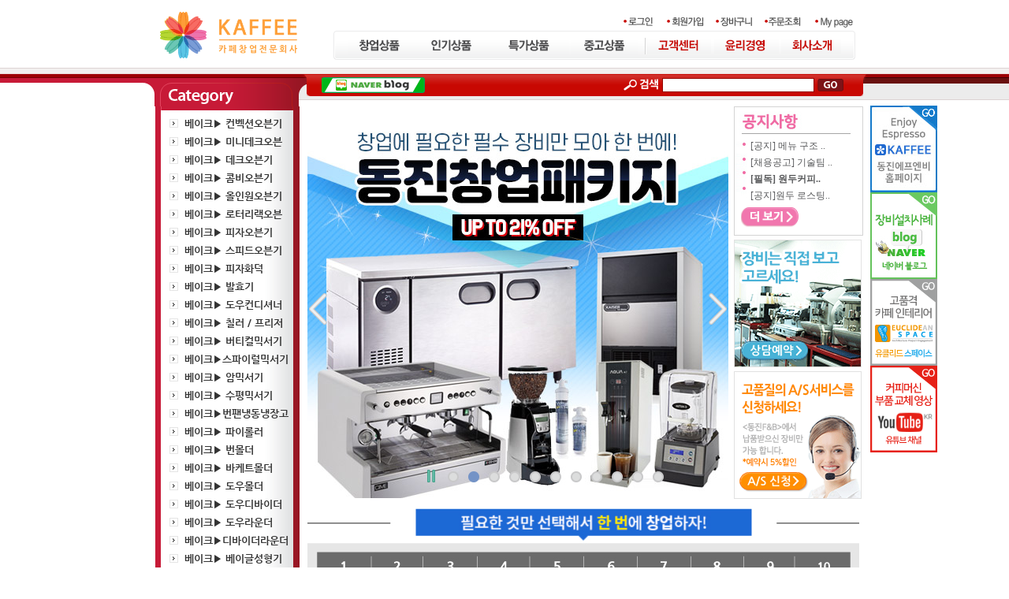

--- FILE ---
content_type: text/html
request_url: http://www.kaffee.co.kr/shop/shopbrand.html?xcode=025&type=X&mcode=004
body_size: 233
content:
<meta http-equiv='CONTENT-TYPE' content='text/html; charset=EUC-KR'><script>alert('판매가 종료된 분류입니다.');parent.location.href='/index.html';</script>

--- FILE ---
content_type: text/html
request_url: http://www.kaffee.co.kr/index.html
body_size: 41150
content:
<html>
<head>
<meta http-equiv="CONTENT-TYPE" content="text/html; charset=EUC-KR">
<meta name="description" content="베이커리장비 / 카페장비 전문쇼핑몰, 리스 / 할부 / 판매, 양심가격, 철저한AS, 카페인테리어, POS">
<meta name="keywords" content="박텔,라진플로베,브레소,에카,스메그,우녹스,팬텀오븐,대흥소프트밀,신맥,킴힐,창맥,론도,라마르조코,WMF">
<title>베이커리장비 / 카페장비 전문쇼핑몰, 리스 / 할부 / 판매, 양심가격, 철저한AS, 카페인테리어, POS</title>
<meta http-equiv="X-UA-Compatible" content="IE=EmulateIE8" /> <meta name="naver-site-verification" content="eda71b11c27981c2e8130f9e757bd9e2097c932c"/>
<meta name=“keywords” content=“써모플랜,wmf,egro,eversys,franke,schaerer,saeco,necta,lacimbali,faema,simonelli,cariamali,bezzera,cime,conti,crem,dallacorte,iberital,izzo,keesvanderwesten,lamarzocco,laspaziale,rancillio,rocket,royal,sanremo,slayer,synesso,vbm,victoriaarduino,에그로,에버시스,프랑케,쉐러,세코,넥타,라심발리,훼마,페마,페이마,시모넬리,아피아,까리말리,베제라,씨메,콘티,크램,달라코르테,이베리탈,이쪼,키스반더웨스턴,라마르조코,라스파지알레,란실리오,로켓,로얄,산레모,슬레이어,씨네소,브이비엠,빅토리아아르두이노,bresso,storm,daeyung,eka,foem,gierre,phantom,rajinflobe,saker,salva,smeg,softmill,unox,wachtel,jendah,ggf,morettiforni,nemco,kolb,atollspeed,merrychef,turbochef,alfa,fontana,gotiterrecotte,stefanoferrara,ziociro,busung,technodom,kimhill,kichenaid,spar,starich,tinso,chanmag,sinmag,rondo,teknostamap,브레소오븐,스톰오븐,대영오븐,포엠,포엠오븐,지에레,지에레오븐,팬텀,팬텀오븐,라진플로베,플로베,사커,사커오븐,살바,살바오븐,스메그,스메그오븐,소프트밀,소프트밀오븐,우녹스,우녹스오븐,박텔,박텔오븐,젠데,젠데오븐,모레티포르니,넴코,콜브,아톨스피드,메리쉐프,터보쉐프,알파,알파피자오븐,폰타나,폰타나피자오븐,코티테레코테,스테파노페라라,지오시로,부성,부성에버레스트,부성도우콘,부성도우컨디셔너,테크노돔,테크노돔칠러,테크노돔프리저,테크노돔급속냉동고,테크노돔급속냉동냉장고,킴힐,킴힐믹서,킴힐믹서기,킴힐반죽기,킴힐스파이럴,킴힐스파이럴믹서,킴힐스파이럴믹서기,킴힐스파이럴반죽기,키친에이드,키친에이드믹서,스타리치,스타리치반죽기,스타리치믹서,스타리치믹서기,스타리치스파이럴,스타리치스파이럴믹서,틴소,틴소믹서,틴소믹서기,틴소반죽기,틴소스파이럴,틴소스파이럴믹서,틴소스파이럴믹서기,틴소스파이럴반죽기,창맥,창맥믹서,창맥믹서기,창맥반죽기,창맥스파이럴,창맥스파이럴믹서,창맥스파이럴믹서기,창맥스파이럴반죽기,신맥,창맥믹서,신맥믹서기,신맥반죽기,신맥스파이럴,신맥스파이럴믹서,신맥스파이럴믹서기,신맥스파이럴반죽기,론도,론도파이롤러,론도도우시터,테크노스타맵,테크노스타맵파이롤러,테크노스타맵도우시터”>
<head>
<link rel="canonical" href="http://kaffee.co.kr/">
<title>베이커리카페창업전문쇼핑몰 KAFFEE 동진에프엔비</title>
</head>
<meta name="description" content="베이커리장비/카페장비전문, 장기 리스/할부, 양심가격, 철저한AS, POS/CCTV">
<meta property="og:type" content="website">
<meta property="og:title" content="베이커리카페창업전문-동진에프엔비">
<meta property="og:description" content="베이커리장비/카페장비전문, 장기 리스/할부, 양심가격, 철저한AS, POS/CCTV">

<meta name="google-site-verification" content="x2zticwMOD0xwVprxWhrQQXtqRN25ETKNbd4eF7i0qA" />
<style type="text/css">
<!--
td {font-size:9pt; font-family: 굴림; }
td.line {font-size:1pt; font-family: 굴림;}
.lims {font-size:9pt; font-family: 굴림;}
.woong {font-size:9pt; font-family: 굴림;}
.woong1 {font-size:8pt; font-family: 굴림;line-height:130%}
.woong2 {font-size:15pt; font-family: 굴림;line-height:130%;}
.woong3 {font-size:7pt; font-family: matchworks,tahoma;color:#444444;line-height:130%}
.woong4 {font-size:11pt; font-family: 굴림;line-height:130%}
.line {font-size:1px;line-height:1px;}
.input{border:solid 1;font-family:굴림,verdana;font-size:9pt;color:black;background-color:white;height:19px}
.input2{border:solid 0;font-family:굴림,verdana;font-size:9pt;color:black;background-color:white;height:16px}
.textarea {border:solid 1; font-family:굴림,verdana;font-size:9pt;color:black;background-color:white}
input{font-size:9pt; font-family:굴림;}
BODY {font-size:9pt; font-family: 굴림;}
a{text-decoration:none ; font-family: 굴림;}
A:link { text-decoration:none; color:#040f6f; font-family: 굴림;}
A:visited { text-decoration:none; color:#040f6f; font-family: 굴림;}
A:hover { color:#dc143c; text-decoration:underline; font-family: 굴림;}
a img {color:#FFFFFF}
.price {border:0px; color:#A00000; text-align:right; }
.select { background-color:#669900; border:1 solid #90C0FF; border-width:1; font-size:9pt; color:#FFFFFF;font-family:굴림; }
.main_brandname1 { height:30px; }
.main_brandname2 { height:30px; }
.main_brandname3 { height:30px; }
.detail_image { margin-bottom:20px; }
.mtb_player { margin-top:10px; margin-bottom:10px; }
.user_additional_info {font-size:9pt; font-family: 굴림;}
.info_orange {color:#F26622;}
.info_rbrack {color:#303030;}
.user_additional_title, .user_additional_title_must { vertical-align:top; padding-top:5px; text-align:right; font-weight:bold; width:100px; height:24px;}
.user_additional_title_must { color:#FF0000;}
.user_additional_top_title { text-align:center; font-weight:bold; height:24px;}
.user_addtional_top { vertical-align:top; padding-top:5px; text-align:right;}
#delibasic { color:76bf9a}
#delipremium { color:939bbb}
/** 할인상품 취소선 span.mk_discount_box span.mk_origin_price 연속으로 있어야 한다 **/
span.mk_discount_box span.mk_origin_price { text-decoration : line-through; }
.brstar {font-size:8pt;}
.leftbrand {font-family:굴림;font-size:9pt;font-weight:normal;text-decoration:none;color:3D3D3D;;}
.leftboard {font-family:굴림;font-size:9pt;font-weight:normal;text-decoration:none;}
.lefttel {font-family:굴림;font-size:9pt;font-weight:bold;;text-decoration:none;}
.mainbrandname {font-family:굴림;font-size:9pt;font-weight:normal;text-decoration:none;color:666666;line-height:120%;}
.mainprice {font-family:굴림;font-size:9pt;font-weight:bold;text-decoration:none;color:fe5a01;line-height:120%;}
.mainbrand {font-family:굴림;font-size:9pt;font-weight:bold;;text-decoration:none;color:000080;;}
.mainspbrandname {font-family:굴림;font-size:9pt;font-weight:normal;text-decoration:none;color:666666;line-height:120%;}
.mainspprice {font-family:굴림;font-size:9pt;font-weight:bold;text-decoration:none;color:fe5a01;line-height:120%;}
.mainnotice {font-family:굴림;font-size:9pt;font-weight:normal;text-decoration:none;color:565759;}
.maininfo {font-family:굴림;font-size:9pt;font-weight:normal;text-decoration:none;color:565759;}
.mainboard {font-family:굴림;font-size:9pt;font-weight:normal;text-decoration:none;color:565759;}
.maincusprice {font-family:굴림;font-size:9pt;font-weight:normal;text-decoration:line-through;;}
.mainreserve {font-family:굴림;font-size:9pt;font-weight:normal;text-decoration:none;}
.mainaddsub_title {font-family:굴림;font-size:9pt;font-weight:normal;text-decoration:none;}
.mainaddbrandname {font-family:굴림;font-size:9pt;font-weight:bold;text-decoration:none;}
.mainaddprice {font-family:굴림;font-size:9pt;font-weight:normal;text-decoration:none;}
.mainaddeng_title {}
.brandtitle {font-family:굴림;font-size:10pt;font-weight:bold;;text-decoration:none;color:737373;}
.brandsubtitle {font-family:굴림;font-size:9pt;font-weight:normal;text-decoration:none;color:666666;}
.brandbrandname {font-family:굴림;font-size:9pt;font-weight:normal;text-decoration:none;color:666666;}
.brandprice {font-family:굴림;font-size:9pt;font-weight:bold;;text-decoration:none;color:000000;;}
.brandorg {font-family:굴림;font-size:9pt;font-weight:normal;text-decoration:none;}
.brandproduct {font-family:굴림;font-size:9pt;font-weight:normal;text-decoration:none;}
.brandconprice {font-family:굴림;font-size:9pt;font-weight:normal;text-decoration:line-through;;}
.brandreserve {font-family:굴림;font-size:9pt;font-weight:normal;text-decoration:none;}
.brandadd {font-family:굴림;font-size:9pt;font-weight:normal;text-decoration:none;}
.brandsort {font-family:굴림;font-size:9pt;font-weight:normal;text-decoration:none;color:FF0000;}
.brandpage {font-family:굴림;font-size:9pt;font-weight:normal;text-decoration:none;color:565759;}
.brandcurpage {font-family:굴림;font-size:9pt;font-weight:bold;text-decoration:none;color:000000;;}
.brandaddsub_title {font-family:굴림;font-size:9pt;font-weight:normal;text-decoration:none;}
.brandaddeng_title {}
BODY {
SCROLLBAR-FACE-COLOR:#BBC4CC;
SCROLLBAR-HIGHLIGHT-COLOR: #ffffff;
SCROLLBAR-SHADOW-COLOR:#aaaabb;
SCROLLBAR-3DLIGHT-COLOR:#9999aa;
SCROLLBAR-ARROW-COLOR:#ffffff;
SCROLLBAR-TRACK-COLOR:#eeeeee;
SCROLLBAR-DARKSHADOW-COLOR:#9999aa;
}
.brandaddsub_title_space {padding-top:15px;}
.brandaddsub_title_space_reverse {padding-bottom:15px;}

div.subtitle {
    z-index:99;
    display: none;
    width:160px;
    height: 200px;
    position: absolute;
    left:0px;
    top:-130px;
    padding: 15px 15px 15px 15px;
}
/** 옵션 미리보기 기본 스타일, 변경시에는 앞에 #MK_opt_preview 를 붙여서 개별디자인에 넣으면 ok **/
.mk_option_preview_outer {
    display : inline;
}
.mk_option_preview {
    background-color : white;
}
.mk_prd_option_list {
    color : #404040;
    font-size : 8pt;
    font-family : dotum;
    list-style : none;
    padding : 3px 3px 0;
    background-color : white;
    border : 1px solid #7899C2;
    width : 170px;
    margin : 0;
    text-align : left;
}

.mk_prd_option_list LI {
    line-height : 1.4;
    margin : 5px 0;
    display : block;
}

.mk_prd_option_list .mk_bt_opt_close {
    text-align : right;
}

.mk_prd_option_list .option-soldout {
    color : red;
}

/** 옵션 미리보기 - 리스트 **/
.mk_prd_option_list LI UL {
    list-style : none;
    padding : 0;
    margin : 4px 0 0 10px;
}

.mk_prd_option_list LI UL LI {
    line-height : 1.4;
    padding : 0;
    margin : 0;
}

.mk_prd_option_list LI H3 {
    margin : 0;
    font-size : 9pt;
}
/** 옵션 미리보기 - 조합 **/
.mk_prd_option_list .option-name {
    padding : 2px;
    background-color : #D6E5F7;
    color : #405F95;
    border-left : 2px solid #BBC9E3;
}
.mk_prd_option_list .option-required {
    color : red;
}

/* 상품색상 */
.mk_color {
    margin:2px 0;
}
.mk_color_list {
    padding:0;margin:0;
	display: inline;
	font-size: 0;
	line-height: 0;
	vertical-align: text-top;
	*vertical-align: middle;
}
.mk_color_list li {
	display: inline;
	margin-right: 5px;
}
.mk_color_list li span {
	display: inline-block;
}
.mk_color_list.size-lv1 li span {
	width: 7px;
	height: 7px;
}
.mk_color_list.size-lv2 li span {
	width: 9px;
	height: 9px;
}
.mk_color_list.size-lv3 li span {
	width: 11px;
	height: 11px;
}
.mk_color_list.size-lv4 li span {
	width: 13px;
	height: 13px;
}

.mk_color_align_left {text-align:left}
.mk_color_align_center {text-align:center}
.mk_color_align_right {text-align:right}
#passimg { z-index:100; }

.img_gray_filter {
    filter: url("data:image/svg+xml;utf8,<svg xmlns=\'http://www.w3.org/2000/svg\'><filter id=\'grayscale\'><feColorMatrix type=\'matrix\' values=\'0.3333 0.3333 0.3333 0 0 0.3333 0.3333 0.3333 0 0 0.3333 0.3333 0.3333 0 0 0 0 0 1 0\'/></filter></svg>#grayscale"); /* Firefox 10+, Firefox on Android */
    filter: gray; /* IE6-9 */
    -webkit-filter: grayscale(100%); /* Chrome 19+, Safari 6+, Safari 6+ iOS */
    filter:gray(enabled=1)
 }

.img_alpha_filter {
    -ms-filter: 'progid:DXImageTransform.Microsoft.Alpha(Opacity=)'; /* IE 8 */
    filter: progid:DXImageTransform.Microsoft.Alpha(Opacity=); /* IE 7 and olders */
    opacity: 0; 
}

-->
</style>

<link rel="stylesheet" href="/images/d3/m_01/css/font-awesome.min.css" />
<link rel="stylesheet" href="/css/search_engine_d2.css" />

<script>

var subtitle_id = {'className':'subtitle','gapTop':5 };
</script>
<img id ="subtitle_info" style="position:absolute; display:none"  />
<script>
var baskethidden="A";
</script>
<script type="text/javascript" src="/js/jquery-1.7.2.min.js"></script>
<link rel="shortcut icon" href="/shopimages/aptjun001/favicon.ico" type="image/x-icon">
</head>
<IFRAME id=loginiframe name=loginiframe style="display:none" frameborder='no' scrolling=no></IFRAME>
<div id="basketpage" name="basketpage" style="position:absolute; visibility:hidden;"></div>
<script language="JavaScript">
var db="aptjun001";
var shop_language = 'kor';
function hanashopfree(){
}
</script>
<script type="text/javascript" src="../js/prototype.js"></script>
<script type="text/javascript" src="../js/product_list.js"></script>

<script language="JavaScript">
var viewsslmain="";
function clicksslmain(){
   if(!viewsslmain.closed && viewsslmain) viewsslmain.focus();
   else{
       viewsslmain = window.open("about:blank","viewsslmain","height=304,width=458,scrollbars=no")
       viewsslmain.document.write('<title>보안접속이란?</title>');
       viewsslmain.document.write('<style>\n');
       viewsslmain.document.write('body { background-color: #FFFFFF; font-family: "굴림"; font-size: x-small; } \n');
       viewsslmain.document.write('P {margin-top:2px;margin-bottom:2px;}\n');
       viewsslmain.document.write('</style>\n');
       viewsslmain.document.write('<body topmargin=0 leftmargin=0 marginleft=0 marginwidth=0>\n');
       viewsslmain.document.write('<a href="JavaScript:self.close()"><img src="/images/common/ssllogin_aboutimg.gif" align=absmiddle border=0 /></a>');
       viewsslmain.moveTo(100,100);
   }
}
 function getCookie_mainm(name) {
    lims = document.cookie;
    var index = lims.indexOf(name + "=");
    if (index == -1) return null;
    index = lims.indexOf("=", index) + 1; // first character
    var endstr = lims.indexOf(";", index);
    if (endstr == -1) endstr = lims.length; // last character
    return unescape(lims.substring(index, endstr));
 }

 function notice(temp,temp2) {
    window.open("/html/notice.html?date="+temp+"&db="+temp2,"","width=450,height=450,scrollbars=yes");
 }
 function info(temp,temp2) {
    window.open("/html/information.html?date="+temp+"&db="+temp2,"","width=620,height=500,scrollbars=yes");
 }
    function view(tmp) {
        if (tmp == "vote") {
            var temp,i,j,k;
            j = document.form_v.choice.length;
            for ( i = 0 ; i < j ; i++ ) {
                if(document.form_v.choice[i].checked) {
                    temp="/html/vote_view.html?type=vote&db=aptjun001&code=20090711154411&val="+document.form_v.choice[i].value;
                    k = 1;
                }
            }
            if ( k == 1 ) {
                window.open (temp, 'vote', 'width=430, height=400, scrollbars=yes');
            } else {
                alert ("투표하실 항목을 선택해 주세요");return;
            }
        } else {
            window.open ('/html/vote_view.html?type=view&db=aptjun001&code=20090711154411', 'view', 'width=430, height=400, scrollbars=yes');
        }
    }

    function list() {
        window.open ('/html/vote_view.html?type=list&db=aptjun001&code=20090711154411', 'list', 'width=430, height=400, scrollbars=yes');
    }</script>
</head>
<body bgcolor="white" topmargin=0 leftmargin=0 marginheight=0 marginwidth=0>
<div id="detailpage" name="detailpage" style="position:absolute; visibility:hidden;"></div>
<div id="MK_opt_preview" style="position:absolute;visibility:hidden;z-index:100"></div>

<script type="text/javascript" src="//wcs.naver.net/wcslog.js"></script>
<script type="text/javascript">
if (window.wcs) {
    if(!wcs_add) var wcs_add = {};
    wcs_add["wa"] = "s_44564ef468e2";
    wcs.inflow('kaffee.co.kr');
    wcs_do();
}
</script>

<script>
function pvd_join_pop() {
    alert('접근할 수 없습니다.\n관리자에게 문의 하시기 바랍니다');
}
function popup_personal() {
    alert('회원 로그인을 해주세요.');
    location.href ='/shop/member.html?type=personal';
}
function sendmail() {
   window.open("/html/email.html","email","height=100,width=100");
}
function estimate() {
}
function check_log() {
    if (document.search.id.value.length==0) {
       document.search.id.focus();
       alert("회원 ID를 입력하세요.");return;
    }
    if (document.search.passwd.value.length==0) {
       document.search.passwd.focus();
       alert("회원 비밀번호를 입력하세요.");return;
    }
    document.formlogin.id.value=document.search.id.value;
    document.formlogin.passwd.value=document.search.passwd.value;
    if(typeof document.search.save_id !="undefined" && document.search.save_id.checked == true) {
        document.formlogin.save_id.value="on";
    }
    if(typeof document.search.ssl!="undefined" && document.search.ssl.checked==true){
        document.formlogin.ssl.value=document.search.ssl.value;
    }
    formsubmitsend();
 }
 function formsubmitsend() {
    if(typeof document.search.ssl!="undefined" && document.search.ssl.checked==true){
       document.formlogin.target = "loginiframe";
       document.formlogin.action=decode_c00a40f376_data;
       document.formlogin.enctype = "multipart/form-data";
       document.formlogin.submit();
    }else
       document.formlogin.submit();
 }
    function formnewsend() {
       document.formlogin.id.value="";
       document.formlogin.passwd.value="";
       //document.formlogin.target = "loginiframe";
       document.formlogin.action="/index.html";
       document.formlogin.submit();
   }

function CheckKey_log()
{
 key=event.keyCode;
 if (key==13)
 {
  check_log()
 }
}

var viewssllog="";
function clickssllog(){
   if(!viewssllog.closed && viewssllog) viewssllog.focus();
   else{
       viewssllog = window.open("about:blank","viewssllog","height=304,width=458,scrollbars=no")
       viewssllog.document.write('<title>보안접속이란?</title>');
       viewssllog.document.write('<style>\n');
       viewssllog.document.write('body { background-color: #FFFFFF; font-family: "굴림"; font-size: x-small; } \n');
       viewssllog.document.write('P {margin-top:2px;margin-bottom:2px;}\n');
       viewssllog.document.write('</style>\n');
       viewssllog.document.write('<body topmargin=0 leftmargin=0 marginleft=0 marginwidth=0>\n');
       viewssllog.document.write('<a href="JavaScript:self.close()"><img src="/images/common/ssllogin_aboutimg.gif" align=absmiddle border=0></a>');
       viewssllog.moveTo(100,100);
   }
}
function CheckKey_search()
{
 key=event.keyCode;
 if (key==13)
 {
              document.search.submit();
      }
}
function left_userexit(){
   alert('로그인후 이용가능합니다');
   location.href="/shop/member.html";
 }

//출석체크 팝업 081210 jenna
 function left_usernotepop_open() {
   alert('로그인후 이용가능합니다');
   location.href="/shop/member.html?type=reserve&open_type=usernote";
 }
</script>

<script type='text/javascript' src='/js/bookmark.js'></script>
<script type="text/javascript" src="/js/design_func.js"></script>
<script language="JavaScript">
 function topnotice(temp,temp2) {
    window.open("/html/notice.html?date="+temp+"&db="+temp2,"","width=450,height=450,scrollbars=yes");
 }
 function logout() {
    location.href="/top10.html?type=logout";
 }
 function top_sendmail() {
   window.open("/html/email.html","email","height=100,width=100");
 }
 function top_check_log() {
    if (typeof document.top_form_log.id != "undefined" && document.top_form_log.id.value.length==0) {
       document.top_form_log.id.focus();
       //alert("회원 ID를 입력하세요.");return;
       alert("회원 ID를 입력하세요.");return;
    }
    if (typeof document.top_form_log.passwd != "undefined" && document.top_form_log.passwd.value.length==0) {
       document.top_form_log.passwd.focus();
       //alert("회원 비밀번호를 입력하세요.");return;
       alert("회원 비밀번호를 입력하세요.");return;
    }
    top_submitsend();
 }
 function top_submitsend() {
    if(typeof document.top_form_log.ssl!="undefined" && document.top_form_log.ssl.checked==true){
       document.top_form_log.target = "loginiframe";
       document.top_form_log.action=decode_c00a40f376_data;
       document.top_form_log.enctype = "multipart/form-data";
       document.top_form_log.submit();
    }else
       document.top_form_log.submit();
 }
    function top_newsend() {
       document.top_form_log.id.value="";
       document.top_form_log.passwd.value="";
       //document.top_form_log.target = "loginiframe";
       document.top_form_log.action="/index.html";
       document.top_form_log.submit();
   }
 function top_CheckKey_log(){
    key=event.keyCode;
    if (key==13){ top_check_log() }
 }

var viewssltop="";
function clickssltop(){
   if(!viewssltop.closed && viewssltop) viewssltop.focus();
   else{
       viewssltop = window.open("about:blank","viewssltop","height=304,width=458,scrollbars=no")
       viewssltop.document.write('<title>보안접속이란?</title>');
       viewssltop.document.write('<style>\n');
       viewssltop.document.write('body { background-color: #FFFFFF; font-family: "굴림"; font-size: x-small; } \n');
       viewssltop.document.write('P {margin-top:2px;margin-bottom:2px;}\n');
       viewssltop.document.write('</style>\n');
       viewssltop.document.write('<body topmargin=0 leftmargin=0 marginleft=0 marginwidth=0>\n');
       viewssltop.document.write('<a href="JavaScript:self.close()"><img src="/images/common/ssllogin_aboutimg.gif" align=absmiddle border=0></a>');
       viewssltop.moveTo(100,100);
   }
}

 function topCheckKey_search(){
   key=event.keyCode;
   //if (key==13){ document.topsearch.submit();}
    }
 function top_userexit(){
   alert('로그인을 먼저 하세요.');
   location.href="/shop/member.html";
 }
 function top_sendmail() {
   window.open("/html/email.html","email","height=100,width=100");
 }
 //---(s) 쪽지보내기 ---//
 //쪽지보내기 팝업100708 baljuhee
 function top_usernote_open() {
   alert('로그인을 먼저 하세요.');
   location.href="/shop/member.html?type=reserve&open_type=usernote";
 }
 function top_usernotepop_open() {
   alert('로그인을 먼저 하세요.');
   location.href="/shop/member.html?type=reserve&open_type=usernote";
 }
 //---(e) 쪽지보내기 ---//

function link_new_barotalk() {
    window.open('/shop/barotalk_user_link.html?branduid=&xcode=&mcode=&scode=', 'newbarotalk', 'scrollbars=yes,height=600,width=450,resize=no');
}
function link_video_barotalk() {
    window.open('/shop/barotalk_video_link.html?video_id=_aptjun001', 'videotalk', 'scrollbars=yes,height=600,width=450,resize=no');
}

</script>

<script type='text/javascript' src='/js/search_topmuti.js'></script><center><script type="text/javascript" src="/js/flash.js"></script>
<STYLE TYPE='text/css'>
</STYLE>
<script>
function subclick(e) {
    if (navigator.appName == 'Netscape' && (e.which == 3 || e.which == 2)) return;
    else if (navigator.appName == 'Microsoft Internet Explorer' && (event.button==2 || event.button==3 || event.keyCode == 93))  return;
    //if ((event.button==2) || (event.button==3) || (event.keyCode == 93))  return;

    if(navigator.appName == 'Microsoft Internet Explorer' && (event.ctrlKey && event.keyCode == 78))  return false;
}
   document.onmousedown=subclick;
   document.onkeydown=subclick;
</script>
<body  oncontextmenu='return false;' ondragstart='return false;' onselectstart='return false;'><meta http-equiv="ImageToolbar" content="No">
<div id="ysfss_bar_container" style="position:absolute; top:0px; left:0px;">
<script>
function getCookiefss(name) {
    lims = document.cookie;
    var index = lims.indexOf(name + "=");
    if (index == -1) return null;
    index = lims.indexOf("=", index) + 1; // first character
    var endstr = lims.indexOf(";", index);
    if (endstr == -1) endstr = lims.length; // last character
    return unescape(lims.substring(index, endstr));
}
</script>
</div>

<div id=maketop style='width:100%'>

<script type="text/javascript">

</script><!-- LOGGER SCRIPT FOR SETTING ENVIRONMENT V.27 : Makeshop / FILL THE VALUE TO SET. -->
<!-- COPYRIGHT (C) 2002-2013 BIZSPRING INC. LOGGER(TM) ALL RIGHTS RESERVED. -->
<head><script type="text/javascript">
if( document.URL.indexOf('orderend')>=0 ){
    var _TRK_PI  = 'ODR';
    var _TRK_TTP = "";
    var _TRK_TMP = "";
    if( document.getElementById('mk_totalprice') != null && document.getElementById('mk_totalprice').innerText != '' ) {
        var _TRK_OA = document.getElementById('mk_totalprice').innerText.replace(/[원, ]/g,'');
    } else {
        var aElm = document.body.getElementsByTagName('b');
  for(var i=0; i<aElm.length; i++) {
   _TRK_TTP = aElm[i].innerHTML;
   if(_TRK_TTP.indexOf("결제금액")>=0) {
       _TRK_TMP = _TRK_TTP.replace(/[<][^>]*[>]/gi,'');
    break;
   }
  }
  if(_TRK_TMP != "") {
   _TRK_OA = _TRK_TMP.replace(/[^\d]/g,"");
  }
 }

 var aElm = document.body.getElementsByTagName('b');
 for(var i=0; i<aElm.length; i++) {
  _TRK_TTP = aElm[i].innerHTML;
  if(_TRK_TTP.indexOf("주문이 실패되었습니다")>=0) {
   _TRK_PI = "";
   _TRK_OA = "";
   break;
  }
 }
}
</script>
<!-- END OF ENVIRONMENT SCRIPT -->
<!-- LOGGER TRACKING SCRIPT V.31 : Makeshop / FOR kaffee.co.kr / 41674 : FAIL-SAFE TYPE / DO NOT ALTER THIS SCRIPT. -->
<!-- COPYRIGHT (C) 2002-2013 BIZSPRING INC. LOGGER(TM) ALL RIGHTS RESERVED. -->
<script type="text/javascript">var _TRK_LID="41674";var _L_TD="ssl.logger.co.kr";var _FC_TRK_CN="31942";</script>
<script type="text/javascript">var _CDN_DOMAIN = location.protocol == "https:" ? "https://fs.bizspring.net" : "http://fs.bizspring.net";document.write(unescape("%3Cscript src='" + _CDN_DOMAIN +"/fs4/bstrk.js' type='text/javascript'%3E%3C/script%3E"));</script><noscript><img alt="Logger Script" width="1" height="1" src="http://ssl.logger.co.kr/tracker.tsp?u=41674&amp;js=N" /></noscript>
<!-- END OF LOGGER TRACKING SCRIPT -->
<script> 
var userAgent = navigator.userAgent.toLowerCase(); // 접속 핸드폰 정보 
   
// 모바일 홈페이지 바로가기 링크 생성 
if(userAgent.match('iphone')) { 
    document.write('<link rel="apple-touch-icon" href="http://aptjun001.img11.kr/main/touch_icon.png" />') 
} else if(userAgent.match('ipad')) { 
    document.write('<link rel="apple-touch-icon" sizes="72*72" href="http://aptjun001.img11.kr/main/touch_icon_72.png" />') 
} else if(userAgent.match('ipod')) { 
    document.write('<link rel="apple-touch-icon" href="http://aptjun001.img11.kr/main/touch_icon_72.png" />') 
} else if(userAgent.match('android')) { 
    document.write('<link rel="shortcut icon" href="http://aptjun001.img11.kr/main/touch_icon_72.png" />') 
} 
</script>


<script type="text/javascript">
<!--
function MM_swapImgRestore() { //v3.0
  var i,x,a=document.MM_sr; for(i=0;a&&i<a.length&&(x=a[i])&&x.oSrc;i++) x.src=x.oSrc;
}
function MM_preloadImages() { //v3.0
  var d=document; if(d.images){ if(!d.MM_p) d.MM_p=new Array();
    var i,j=d.MM_p.length,a=MM_preloadImages.arguments; for(i=0; i<a.length; i++)
    if (a[i].indexOf("#")!=0){ d.MM_p[j]=new Image; d.MM_p[j++].src=a[i];}}
}

function MM_findObj(n, d) { //v4.01
  var p,i,x;  if(!d) d=document; if((p=n.indexOf("?"))>0&&parent.frames.length) {
    d=parent.frames[n.substring(p+1)].document; n=n.substring(0,p);}
  if(!(x=d[n])&&d.all) x=d.all[n]; for (i=0;!x&&i<d.forms.length;i++) x=d.forms[i][n];
  for(i=0;!x&&d.layers&&i<d.layers.length;i++) x=MM_findObj(n,d.layers[i].document);
  if(!x && d.getElementById) x=d.getElementById(n); return x;
}

function MM_swapImage() { //v3.0
  var i,j=0,x,a=MM_swapImage.arguments; document.MM_sr=new Array; for(i=0;i<(a.length-2);i+=3)
   if ((x=MM_findObj(a[i]))!=null){document.MM_sr[j++]=x; if(!x.oSrc) x.oSrc=x.src; x.src=a[i+2];}
}
function MM_showHideLayers() { //v9.0
  var i,p,v,obj,args=MM_showHideLayers.arguments;
  for (i=0; i<(args.length-2); i+=3) 
  with (document) if (getElementById && ((obj=getElementById(args[i]))!=null)) { v=args[i+2];
    if (obj.style) { obj=obj.style; v=(v=='show')?'visible':(v=='hide')?'hidden':v; }
    obj.visibility=v; }
}
//-->
</script>
<link rel="shortcuticon" href="http://aptjun001.img11.kr/main/favicon_32.ico" />

<link rel="apple-touch-icon" href="http://aptjun001.img11.kr/main/touch_icon.png" />
<style type="text/css">
<!--
img {border:0px; margin:0px}
body { margin:0 0 0 0;background-image:url(/design/aptjun001/images/bg_right.gif); background-repeat:repeat-x}
.bg_left {background-image:url(/design/aptjun001/images/bg_left.gif); background-position:right top;; background-repeat:repeat-x}
.bg_right {background-image:url(/design/aptjun001/images/bg_right.gif); background-position:left top;; background-repeat:repeat-x}
-->
 


</style>
<!-- 20180209 ideakey m -->
<!-- Global site tag (gtag.js) - AdWords: 817574942 -->
<script async src="https://www.googletagmanager.com/gtag/js?id=AW-817574942"></script>
<script>
  window.dataLayer = window.dataLayer || [];
  function gtag(){dataLayer.push(arguments);}
  gtag('js', new Date());

  gtag('config', 'AW-817574942');
</script>
</head>
<body onLoad="MM_preloadImages('/design/aptjun001/images/top_menu01_r.gif','/design/aptjun001/images/top_menu02_r.gif','/design/aptjun001/images/top_menu03_r.gif','/design/aptjun001/images/top_menu04_r.gif','/design/aptjun001/images/top_menu05_r.gif','/design/aptjun001/images/top_menu06_r.gif')"><table cellpadding="0" cellspacing="0" border="0" width="100%"><tr>
<Td class="bg_left">&nbsp;</Td>
    <Td width="918" align="center"><table width="918" border="0" cellspacing="0" cellpadding="0">
  <tr>
        <td width="918"><table width="918" border="0" cellspacing="0" cellpadding="0">
  <tr>
    <td style="padding-bottom:8px; padding-left:22px;"><table width="882" border="0" cellpadding="0" cellspacing="0">
      <tr>
        <td><a href="/"><img src="/design/aptjun001/images/top_logo.gif" width="184" height="86"></a></td>
        <td valign="top" style="padding:19px 0 0 36px"><table width="662" border="0" cellspacing="0" cellpadding="0">
          <tr>
            <td align="right"><div style="position:relative;z-index:1;height:20px;width:100%;"><table border=0 cellpadding=0 cellspacing=0 id='MK_TOP_loginform'>
               <tr><form name=top_form_log action="/html/mainm.html" method=post ><td><table border="0" cellspacing="0" cellpadding="0">
 <tr><td colspan="10" align="right"><table border="0" cellspacing="0" cellpadding="0">
 <tr><td colspan="10" align="right"> </td>
 </tr>
  <tr>
    <td></td>
    <td> </td>
    <td> </td>
  </tr>
</table>
</td></tr>
  <tr>
  <td align="right"><table border="0" cellspacing="0" cellpadding="0">
  <tr>
  <td><table width="100%" border="0" cellspacing="0" cellpadding="0">
  <tr>
    <td><a href="/shop/member.html?type=login"><img src="/design/aptjun001/images/top_01.gif" width="54" height="20"></a></td>
    <td><a href=/shop/idinfo.html ><img src="/design/aptjun001/images/top_02.gif" width="65" height="20"></a></td>
  </tr>
</table></td><td><a href=/shop/basket.html><img src="/design/aptjun001/images/top_03.gif" width="65" height="20" /></a><a href=/shop/confirm.html><img src="/design/aptjun001/images/top_04.gif" width="63" height="20" /></a><a href=/shop/mypage.html><img src="/design/aptjun001/images/top_05.gif" width="55" height="20" /></a></td>
  </tr>


</table>
</td>
  </tr>
</table>
</td>
               <input type=hidden name=type value='login'>
               <input type=hidden name=toplogin value='YES'>
               <input type=hidden name=sslid value='aptjun001'>
               <input type=hidden name=sslip value='www.kaffee.co.kr'>
               <input type=hidden name=formname value='top_form_log'>
               <input type=hidden name=sendfunc value='top_newsend'>
               <input type=hidden name=msecure_key><input type=hidden name=returnurl value="/index.html"></form></tr></table></div></td>
          </tr>
          <tr>
            <td><table width="662" border="0" cellspacing="0" cellpadding="0">
              <tr>
                <td width="8"><img src="/design/aptjun001/images/top_box01.gif" width="8" height="37"></td>
                <td align="center" background="/design/aptjun001/images/top_box02.gif"><a href="/shop/shopbrand.html?xcode=082&type=X" onMouseOut="MM_swapImgRestore()" onMouseOver="MM_swapImage('Image112','','/design/aptjun001/images/top_menu02_r.gif',1)"><img src="/design/aptjun001/images/top_menu02.gif" alt="창업상품" name="Image112" border="0" style="margin-left:7px;"></a><a href="/shop/shopbrand.html?xcode=030&type=O" onMouseOut="MM_swapImgRestore()" onMouseOver="MM_swapImage('Image113','','/design/aptjun001/images/top_menu03_r.gif',1)"><img src="/design/aptjun001/images/top_menu03.gif" alt="인기상품" name="Image113" border="0"></a><a href="/shop/shopbrand.html?xcode=028&type=O" onMouseOut="MM_swapImgRestore()" onMouseOver="MM_swapImage('Image111','','/design/aptjun001/images/top_menu01_r.gif',1)"><img src="/design/aptjun001/images/top_menu01.gif" alt="특가상품" name="Image111" border="0" style="margin-right:2px;"></a><a href="/shop/shopbrand.html?xcode=031&type=O" onMouseOut="MM_swapImgRestore()" onMouseOver="MM_swapImage('Image114','','/design/aptjun001/images/top_menu04_r.gif',1)"><img src="/design/aptjun001/images/top_menu04.gif" alt="중고상품" name="Image114" border="0"></a><span style="margin:0 0 0 9px;padding:0;width:8px;text-align:left;font-size:0;"><img src="/design/aptjun001/2012img/top_menu_line.gif" alt=""></span><a href="/board/board.html?code=aptjun001_board1" onMouseOut="MM_swapImgRestore()" onMouseOver="MM_swapImage('Image16','','/design/aptjun001/2012img/top_menu_cs_r.gif',1)"><img src="/design/aptjun001/2012img/top_menu_cs.gif" alt="고객센터" name="Image16" border="0" style="margin-right:4px;"></a><a href="/html/newpage.html?code=14" onMouseOut="MM_swapImgRestore()" onMouseOver="MM_swapImage('Image115','','/design/aptjun001/2012img/top_menu_ethics_r.gif',1)"><img src="/design/aptjun001/2012img/top_menu_ethics.gif" alt="윤리경영" name="Image115" border="0" style="margin-right:3px;"></a><a href="http://www.kaffee.co.kr/html/newpage.html?code=25" onMouseOut="MM_swapImgRestore()" onMouseOver="MM_swapImage('Image17','','/design/aptjun001/2012img/top_menu_company_r.gif',1)"><img src="/design/aptjun001/2012img/top_menu_company.gif" alt="회사소개" name="Image17" border="0"></a></td>
                <td width="10"><img src="/design/aptjun001/images/top_box03.gif" width="10" height="37"></td>
              </tr>
            </table></td>
          </tr>
        </table></td>
      </tr>
    </table></td>
  </tr>
  <tr>
    <td><table width="918" border="0" cellspacing="0" cellpadding="0">
      <tr>
        <td width="207"><img src="/design/aptjun001/images/top_bg01.gif"></td>
        <td valign="top" background="/design/aptjun001/images/top_bg02.gif" style="padding:4px 0 0 20px"><table width="668" border="0" cellspacing="0" cellpadding="0">
  <tr>
    <td><a href="http://blog.naver.com/kaffee_co_kr" target="_blank"><img src="/design/aptjun001/images/naver.gif" border="0"></a></td>
    <td align="right"><table width="290" border="0" cellspacing="0" cellpadding="0">
      <tr>       
        <td><table border=0 cellpadding=0 cellspacing=0>
<tr><form action="/shop/shopbrand.html" method=post name=topsearch  >
<Td><img src="/design/aptjun001/images/top_search_img.gif" /></Td><td><input name=search size=10 onKeyDown="topCheckKey_search()" style="width:193px; height:18px; border:1px solid #950500;"></td>
<td width="40" align="center"><a href=JavaScript:document.topsearch.submit()><img src="/design/aptjun001/images/top_search_bn.gif" /></a></td>
</form>
</tr>
</table></td>
      </tr>
    </table></td>
  </tr>
</table>
</td>
      </tr>
    </table></td>
  </tr>
</table></td>
     </tr>
</table></Td>
    <Td class="bg_right">&nbsp;</Td>
</tr></table>


        <script>
            // login id setting
            if(typeof document.top_form_log != "undefined" && typeof document.top_form_log.id != "undefined" && typeof document.top_form_log.save_id != "undefined") {
                document.top_form_log.id.value = getCookieMS('save_id');
                if(document.top_form_log.id.value=='null' || document.top_form_log.id.value=='undefined') document.top_form_log.id.value="";
                if(typeof document.top_form_log.id != 'undefined' && document.top_form_log.id.value.length>0) document.top_form_log.save_id.checked=true;
            }
        </script></div>
<table border=0 cellspacing=0 cellpadding=0 width=770 id=makebanner>
<tr>

<!-- 전체 레이아웃 테이블 -->
<form action="/shop/shopbrand.html" method=post name=search>
<td valign=top width=150 height=100% id=mk_left>
<style type="text/css">
/*나눔고딕 폰트설정 시작*/
/*400 Regular*/
@font-face { font-family: 'Nanum Gothic'; font-style: normal; font-weight: 400;
  src: url(//themes.googleusercontent.com/static/fonts/earlyaccess/nanumgothic/v3/NanumGothic-Regular.eot);
  src: url(//themes.googleusercontent.com/static/fonts/earlyaccess/nanumgothic/v3/NanumGothic-Regular.eot?#iefix) format('embedded-opentype'),
       url(//themes.googleusercontent.com/static/fonts/earlyaccess/nanumgothic/v3/NanumGothic-Regular.woff2) format('woff2'),
       url(//themes.googleusercontent.com/static/fonts/earlyaccess/nanumgothic/v3/NanumGothic-Regular.woff) format('woff'),
       url(//themes.googleusercontent.com/static/fonts/earlyaccess/nanumgothic/v3/NanumGothic-Regular.ttf) format('truetype');}
/*700 Bold*/
@font-face {font-family: 'Nanum GothicB'; font-style: normal; font-weight: 700;
  src: url(//themes.googleusercontent.com/static/fonts/earlyaccess/nanumgothic/v3/NanumGothic-Bold.eot);
  src: url(//themes.googleusercontent.com/static/fonts/earlyaccess/nanumgothic/v3/NanumGothic-Bold.eot?#iefix) format('embedded-opentype'),
       url(//themes.googleusercontent.com/static/fonts/earlyaccess/nanumgothic/v3/NanumGothic-Bold.woff2) format('woff2'),
       url(//themes.googleusercontent.com/static/fonts/earlyaccess/nanumgothic/v3/NanumGothic-Bold.woff) format('woff'),
       url(//themes.googleusercontent.com/static/fonts/earlyaccess/nanumgothic/v3/NanumGothic-Bold.ttf) format('truetype');}
/*800 Extrabold*/
@font-face { font-family: 'Nanum GothicEB'; font-style: normal; font-weight: 800;
  src: url(//themes.googleusercontent.com/static/fonts/earlyaccess/nanumgothic/v3/NanumGothic-ExtraBold.eot);
  src: url(//themes.googleusercontent.com/static/fonts/earlyaccess/nanumgothic/v3/NanumGothic-ExtraBold.eot?#iefix) format('embedded-opentype'),
       url(//themes.googleusercontent.com/static/fonts/earlyaccess/nanumgothic/v3/NanumGothic-ExtraBold.woff2) format('woff2'),
       url(//themes.googleusercontent.com/static/fonts/earlyaccess/nanumgothic/v3/NanumGothic-ExtraBold.woff) format('woff'),
       url(//themes.googleusercontent.com/static/fonts/earlyaccess/nanumgothic/v3/NanumGothic-ExtraBold.ttf) format('truetype');}
/*나눔고딕 폰트설정 끝*/

#left {padding-left:16px;}
img {border:0;}

/* 카테고리 */
 ul, ol, div, p { margin: 0; padding: 0; }
 li {list-style:none;}
.shop-cate {position:relative;z-index:1000!important; background:url(/design/aptjun001/2016img/category_bg.gif) repeat-y 0 0; }
.shop-cate .snb {position:relative;z-index:1000!important;}
.shop-cate .left_1 {position:relative; box-sizing:border-box;z-index:1000!important;}
.shop-cate .left_1 a,
.shop-cate .left_1 a:hover {font-size:13px; font-family:'Nanum GothicB'; display:inline-block; width:168px; height:23px; line-height:23px; box-sizing:border-box;}
.shop-cate .left_1 a.cate1 {color:#333; text-decoration:none; padding-left:30px; background:url(/design/aptjun001/2016img/category_bullet.gif) no-repeat 11px center;}
.shop-cate .left_1 a.cate1:hover,
.shop-cate .left_1 a.over {color:#fff; font-weight:600; background:#c71a37 url(/design/aptjun001/2016img/category_bullet.gif) no-repeat 11px center;}

.shop-cate .left_2 {position:absolute;min-height:50px;left:153px;top:-15px;display:none;z-index:1000!important;}
.shop-cate .snb > li:hover div.left_2 {display:block;}
.shop-cate .left_2 .wrap {width:168px; min-height:50px; padding:10px 0; background:url(/design/aptjun001/2012img/box02.png) repeat-y 0 0;}
.shop-cate .left_2 .wrap p.arr { position:absolute; left:-7px; top:19px; z-index:1000!important}
.shop-cate .left_2 .wrap div.top_bar {width:168px; height:9px; overflow:hidden;}
.shop-cate .left_2 .wrap div.bottom_bar {width:168px; height:9px; overflow:hidden;}
.shop-cate .left_2 .wrap .left_2_li {position:relative; padding:0 0 0 20px; box-sizing:border-box; z-index:10000}
.shop-cate .left_2 .wrap .left_2_li li img {display:block; border:0;}
.shop-cate .left_2 .wrap .left_2_li a,
.shop-cate .left_2 .wrap .left_2_li a:hover {font-size:13px; font-family:'Nanum Gothic'; display:inline-block; width:168px; height:23px; line-height:23px;  box-sizing:border-box;}
.shop-cate .left_2 .wrap .left_2_li a.cate2 {color:#666; font-weight:600; text-transform:uppercase; text-decoration:none; padding:4px 0;}
.shop-cate .left_2 .wrap .left_2_li a.cate2:hover,
.shop-cate .left_2 .wrap .left_2_li a.over2 {color:#c80802; font-weight:600; text-decoration:none;}
</style>
<table width="209" border="0" cellspacing="0" cellpadding="0">
  <tr>
    <td id="left"><table width="183" border="0" cellspacing="0" cellpadding="0" >
      <tr>
        <td><img src="/design/aptjun001/images/cate_top.gif"></td>
      </tr>
      <tr>
        <td background="/design/aptjun001/images/cate_bg.gif" style="padding-left:7px; padding-top:2px; padding-bottom:1px;">
        
      <!-- 카테고리 { -->
            <div class="shop-cate">
                <ul class="snb">
                    
                    <li class="left_1"><a href="/shop/shopbrand.html?xcode=034&type=X" class="cate1">베이크▶ 컨벡션오븐기</a>
                        <div class="left_2">                          
                            <div class="top_bar"><img src="/design/aptjun001/2012img/box01.png"></div>
                            <ul class="wrap">
                              <p class="arr"><img src="/design/aptjun001/2012img/box_arrow.png"></p>                              
                                
                                <li class="left_2_li"><a href="/shop/shopbrand.html?xcode=034&type=X&mcode=004" class="cate2">Daeyung</a></li>
                                
                                <li class="left_2_li"><a href="/shop/shopbrand.html?xcode=034&type=X&mcode=010" class="cate2">EKA</a></li>
                                
                                <li class="left_2_li"><a href="/shop/shopbrand.html?xcode=034&type=X&mcode=003" class="cate2">Foem</a></li>
                                
                                <li class="left_2_li"><a href="/shop/shopbrand.html?xcode=034&type=X&mcode=013" class="cate2">Gierre</a></li>
                                
                                <li class="left_2_li"><a href="/shop/shopbrand.html?xcode=034&type=X&mcode=012" class="cate2">Phantom</a></li>
                                
                                <li class="left_2_li"><a href="/shop/shopbrand.html?xcode=034&type=X&mcode=007" class="cate2">Rajin Flobe</a></li>
                                
                                <li class="left_2_li"><a href="/shop/shopbrand.html?xcode=034&type=X&mcode=001" class="cate2">Saker</a></li>
                                
                                <li class="left_2_li"><a href="/shop/shopbrand.html?xcode=034&type=X&mcode=009" class="cate2">Smeg</a></li>
                                
                                <li class="left_2_li"><a href="/shop/shopbrand.html?xcode=034&type=X&mcode=002" class="cate2">Softmill</a></li>
                                
                                <li class="left_2_li"><a href="/shop/shopbrand.html?xcode=034&type=X&mcode=006" class="cate2">Unox</a></li>
                                
                                <li class="left_2_li"><a href="/shop/shopbrand.html?xcode=034&type=X&mcode=011" class="cate2">Wachtel</a></li>
                                
                                
                            </ul>
                            <div class="bottom_bar"><img src="/design/aptjun001/2012img/box03.png"></div>
                        </div>
                    </li>
                    
                    <li class="left_1"><a href="/shop/shopbrand.html?xcode=106&type=X" class="cate1">베이크▶ 미니데크오븐</a>
                        <div class="left_2">                          
                            <div class="top_bar"><img src="/design/aptjun001/2012img/box01.png"></div>
                            <ul class="wrap">
                              <p class="arr"><img src="/design/aptjun001/2012img/box_arrow.png"></p>                              
                                
                                <li class="left_2_li"><a href="/shop/shopbrand.html?xcode=106&type=X&mcode=001" class="cate2">Bresso</a></li>
                                
                                <li class="left_2_li"><a href="/shop/shopbrand.html?xcode=106&type=X&mcode=004" class="cate2">Phantom</a></li>
                                
                                <li class="left_2_li"><a href="/shop/shopbrand.html?xcode=106&type=X&mcode=003" class="cate2">Rajin Flobe</a></li>
                                
                                <li class="left_2_li"><a href="/shop/shopbrand.html?xcode=106&type=X&mcode=002" class="cate2">Softmill</a></li>
                                
                                
                            </ul>
                            <div class="bottom_bar"><img src="/design/aptjun001/2012img/box03.png"></div>
                        </div>
                    </li>
                    
                    <li class="left_1"><a href="/shop/shopbrand.html?xcode=026&type=X" class="cate1">베이크▶ 데크오븐기</a>
                        <div class="left_2">                          
                            <div class="top_bar"><img src="/design/aptjun001/2012img/box01.png"></div>
                            <ul class="wrap">
                              <p class="arr"><img src="/design/aptjun001/2012img/box_arrow.png"></p>                              
                                
                                <li class="left_2_li"><a href="/shop/shopbrand.html?xcode=026&type=X&mcode=008" class="cate2">Bresso</a></li>
                                
                                <li class="left_2_li"><a href="/shop/shopbrand.html?xcode=026&type=X&mcode=007" class="cate2">Daeyung</a></li>
                                
                                <li class="left_2_li"><a href="/shop/shopbrand.html?xcode=026&type=X&mcode=001" class="cate2">Jendah</a></li>
                                
                                <li class="left_2_li"><a href="/shop/shopbrand.html?xcode=026&type=X&mcode=009" class="cate2">Phantom</a></li>
                                
                                <li class="left_2_li"><a href="/shop/shopbrand.html?xcode=026&type=X&mcode=006" class="cate2">Rajin Flobe</a></li>
                                
                                <li class="left_2_li"><a href="/shop/shopbrand.html?xcode=026&type=X&mcode=002" class="cate2">Saker</a></li>
                                
                                <li class="left_2_li"><a href="/shop/shopbrand.html?xcode=026&type=X&mcode=005" class="cate2">Salva</a></li>
                                
                                <li class="left_2_li"><a href="/shop/shopbrand.html?xcode=026&type=X&mcode=003" class="cate2">Softmill</a></li>
                                
                                <li class="left_2_li"><a href="/shop/shopbrand.html?xcode=026&type=X&mcode=004" class="cate2">Wachtel</a></li>
                                
                                
                            </ul>
                            <div class="bottom_bar"><img src="/design/aptjun001/2012img/box03.png"></div>
                        </div>
                    </li>
                    
                    <li class="left_1"><a href="/shop/shopbrand.html?xcode=013&type=X" class="cate1">베이크▶ 콤비오븐기</a>
                        <div class="left_2">                          
                            <div class="top_bar"><img src="/design/aptjun001/2012img/box01.png"></div>
                            <ul class="wrap">
                              <p class="arr"><img src="/design/aptjun001/2012img/box_arrow.png"></p>                              
                                
                                <li class="left_2_li"><a href="/shop/shopbrand.html?xcode=013&type=X&mcode=001" class="cate2">Bresso</a></li>
                                
                                <li class="left_2_li"><a href="/shop/shopbrand.html?xcode=013&type=X&mcode=004" class="cate2">Phantom</a></li>
                                
                                <li class="left_2_li"><a href="/shop/shopbrand.html?xcode=013&type=X&mcode=002" class="cate2">Rajin Flobe</a></li>
                                
                                <li class="left_2_li"><a href="/shop/shopbrand.html?xcode=013&type=X&mcode=005" class="cate2">Saker</a></li>
                                
                                <li class="left_2_li"><a href="/shop/shopbrand.html?xcode=013&type=X&mcode=003" class="cate2">Softmill</a></li>
                                
                                
                            </ul>
                            <div class="bottom_bar"><img src="/design/aptjun001/2012img/box03.png"></div>
                        </div>
                    </li>
                    
                    <li class="left_1"><a href="/shop/shopbrand.html?xcode=119&type=X" class="cate1">베이크▶ 올인원오븐기</a>
                        <div class="left_2">                          
                            <div class="top_bar"><img src="/design/aptjun001/2012img/box01.png"></div>
                            <ul class="wrap">
                              <p class="arr"><img src="/design/aptjun001/2012img/box_arrow.png"></p>                              
                                
                                <li class="left_2_li"><a href="/shop/shopbrand.html?xcode=119&type=X&mcode=003" class="cate2">Bresso</a></li>
                                
                                <li class="left_2_li"><a href="/shop/shopbrand.html?xcode=119&type=X&mcode=004" class="cate2">Phantom</a></li>
                                
                                <li class="left_2_li"><a href="/shop/shopbrand.html?xcode=119&type=X&mcode=001" class="cate2">Rajin Flobe</a></li>
                                
                                <li class="left_2_li"><a href="/shop/shopbrand.html?xcode=119&type=X&mcode=005" class="cate2">Saker</a></li>
                                
                                <li class="left_2_li"><a href="/shop/shopbrand.html?xcode=119&type=X&mcode=002" class="cate2">Softmill</a></li>
                                
                                
                            </ul>
                            <div class="bottom_bar"><img src="/design/aptjun001/2012img/box03.png"></div>
                        </div>
                    </li>
                    
                    <li class="left_1"><a href="/shop/shopbrand.html?xcode=105&type=X" class="cate1">베이크▶ 로터리랙오븐</a>
                        <div class="left_2">                          
                            <div class="top_bar"><img src="/design/aptjun001/2012img/box01.png"></div>
                            <ul class="wrap">
                              <p class="arr"><img src="/design/aptjun001/2012img/box_arrow.png"></p>                              
                                
                                <li class="left_2_li"><a href="/shop/shopbrand.html?xcode=105&type=X&mcode=002" class="cate2">Rajin Flobe</a></li>
                                
                                <li class="left_2_li"><a href="/shop/shopbrand.html?xcode=105&type=X&mcode=001" class="cate2">Softmill</a></li>
                                
                                
                            </ul>
                            <div class="bottom_bar"><img src="/design/aptjun001/2012img/box03.png"></div>
                        </div>
                    </li>
                    
                    <li class="left_1"><a href="/shop/shopbrand.html?xcode=027&type=X" class="cate1">베이크▶ 피자오븐기</a>
                        <div class="left_2">                          
                            <div class="top_bar"><img src="/design/aptjun001/2012img/box01.png"></div>
                            <ul class="wrap">
                              <p class="arr"><img src="/design/aptjun001/2012img/box_arrow.png"></p>                              
                                
                                <li class="left_2_li"><a href="/shop/shopbrand.html?xcode=027&type=X&mcode=004" class="cate2">Bresso</a></li>
                                
                                <li class="left_2_li"><a href="/shop/shopbrand.html?xcode=027&type=X&mcode=003" class="cate2">GGF</a></li>
                                
                                <li class="left_2_li"><a href="/shop/shopbrand.html?xcode=027&type=X&mcode=001" class="cate2">Moretti Forni</a></li>
                                
                                <li class="left_2_li"><a href="/shop/shopbrand.html?xcode=027&type=X&mcode=002" class="cate2">Nemco</a></li>
                                
                                <li class="left_2_li"><a href="/shop/shopbrand.html?xcode=027&type=X&mcode=005" class="cate2">Rajin Flobe</a></li>
                                
                                
                            </ul>
                            <div class="bottom_bar"><img src="/design/aptjun001/2012img/box03.png"></div>
                        </div>
                    </li>
                    
                    <li class="left_1"><a href="/shop/shopbrand.html?xcode=081&type=X" class="cate1">베이크▶ 스피드오븐기</a>
                        <div class="left_2">                          
                            <div class="top_bar"><img src="/design/aptjun001/2012img/box01.png"></div>
                            <ul class="wrap">
                              <p class="arr"><img src="/design/aptjun001/2012img/box_arrow.png"></p>                              
                                
                                <li class="left_2_li"><a href="/shop/shopbrand.html?xcode=081&type=X&mcode=003" class="cate2">Kolb</a></li>
                                
                                <li class="left_2_li"><a href="/shop/shopbrand.html?xcode=081&type=X&mcode=001" class="cate2">Merrychef</a></li>
                                
                                <li class="left_2_li"><a href="/shop/shopbrand.html?xcode=081&type=X&mcode=002" class="cate2">Turbochef</a></li>
                                
                                
                            </ul>
                            <div class="bottom_bar"><img src="/design/aptjun001/2012img/box03.png"></div>
                        </div>
                    </li>
                    
                    <li class="left_1"><a href="/shop/shopbrand.html?xcode=108&type=X" class="cate1">베이크▶ 피자화덕</a>
                        <div class="left_2">                          
                            <div class="top_bar"><img src="/design/aptjun001/2012img/box01.png"></div>
                            <ul class="wrap">
                              <p class="arr"><img src="/design/aptjun001/2012img/box_arrow.png"></p>                              
                                
                                <li class="left_2_li"><a href="/shop/shopbrand.html?xcode=108&type=X&mcode=001" class="cate2">ALFA</a></li>
                                
                                <li class="left_2_li"><a href="/shop/shopbrand.html?xcode=108&type=X&mcode=003" class="cate2">Fontana</a></li>
                                
                                <li class="left_2_li"><a href="/shop/shopbrand.html?xcode=108&type=X&mcode=005" class="cate2">Goti Terrecotte</a></li>
                                
                                <li class="left_2_li"><a href="/shop/shopbrand.html?xcode=108&type=X&mcode=004" class="cate2">Stefano Ferrara</a></li>
                                
                                <li class="left_2_li"><a href="/shop/shopbrand.html?xcode=108&type=X&mcode=002" class="cate2">Zio Ciro</a></li>
                                
                                
                            </ul>
                            <div class="bottom_bar"><img src="/design/aptjun001/2012img/box03.png"></div>
                        </div>
                    </li>
                    
                    <li class="left_1"><a href="/shop/shopbrand.html?xcode=047&type=X" class="cate1">베이크▶ 발효기</a>
                        <div class="left_2">                          
                            <div class="top_bar"><img src="/design/aptjun001/2012img/box01.png"></div>
                            <ul class="wrap">
                              <p class="arr"><img src="/design/aptjun001/2012img/box_arrow.png"></p>                              
                                
                                <li class="left_2_li"><a href="/shop/shopbrand.html?xcode=047&type=X&mcode=004" class="cate2">Daeyung</a></li>
                                
                                <li class="left_2_li"><a href="/shop/shopbrand.html?xcode=047&type=X&mcode=009" class="cate2">Gierre</a></li>
                                
                                <li class="left_2_li"><a href="/shop/shopbrand.html?xcode=047&type=X&mcode=005" class="cate2">Phantom</a></li>
                                
                                <li class="left_2_li"><a href="/shop/shopbrand.html?xcode=047&type=X&mcode=006" class="cate2">Rajin Flobe</a></li>
                                
                                <li class="left_2_li"><a href="/shop/shopbrand.html?xcode=047&type=X&mcode=002" class="cate2">Saker</a></li>
                                
                                <li class="left_2_li"><a href="/shop/shopbrand.html?xcode=047&type=X&mcode=003" class="cate2">SoftMill</a></li>
                                
                                <li class="left_2_li"><a href="/shop/shopbrand.html?xcode=047&type=X&mcode=001" class="cate2">Unox</a></li>
                                
                                
                            </ul>
                            <div class="bottom_bar"><img src="/design/aptjun001/2012img/box03.png"></div>
                        </div>
                    </li>
                    
                    <li class="left_1"><a href="/shop/shopbrand.html?xcode=075&type=X" class="cate1">베이크▶ 도우컨디셔너</a>
                        <div class="left_2">                          
                            <div class="top_bar"><img src="/design/aptjun001/2012img/box01.png"></div>
                            <ul class="wrap">
                              <p class="arr"><img src="/design/aptjun001/2012img/box_arrow.png"></p>                              
                                
                                <li class="left_2_li"><a href="/shop/shopbrand.html?xcode=075&type=X&mcode=002" class="cate2">Busung</a></li>
                                
                                <li class="left_2_li"><a href="/shop/shopbrand.html?xcode=075&type=X&mcode=005" class="cate2">Hengel</a></li>
                                
                                <li class="left_2_li"><a href="/shop/shopbrand.html?xcode=075&type=X&mcode=004" class="cate2">Rajin Flobe</a></li>
                                
                                <li class="left_2_li"><a href="/shop/shopbrand.html?xcode=075&type=X&mcode=001" class="cate2">Saker</a></li>
                                
                                <li class="left_2_li"><a href="/shop/shopbrand.html?xcode=075&type=X&mcode=003" class="cate2">Softmill</a></li>
                                
                                
                            </ul>
                            <div class="bottom_bar"><img src="/design/aptjun001/2012img/box03.png"></div>
                        </div>
                    </li>
                    
                    <li class="left_1"><a href="/shop/shopbrand.html?xcode=107&type=X" class="cate1">베이크▶ 칠러 / 프리저</a>
                        <div class="left_2">                          
                            <div class="top_bar"><img src="/design/aptjun001/2012img/box01.png"></div>
                            <ul class="wrap">
                              <p class="arr"><img src="/design/aptjun001/2012img/box_arrow.png"></p>                              
                                
                                <li class="left_2_li"><a href="/shop/shopbrand.html?xcode=107&type=X&mcode=001" class="cate2">Lainox</a></li>
                                
                                <li class="left_2_li"><a href="/shop/shopbrand.html?xcode=107&type=X&mcode=002" class="cate2">Lassele</a></li>
                                
                                <li class="left_2_li"><a href="/shop/shopbrand.html?xcode=107&type=X&mcode=003" class="cate2">Technodom</a></li>
                                
                                
                            </ul>
                            <div class="bottom_bar"><img src="/design/aptjun001/2012img/box03.png"></div>
                        </div>
                    </li>
                    
                    <li class="left_1"><a href="/shop/shopbrand.html?xcode=045&type=X" class="cate1">베이크▶ 버티컬믹서기</a>
                        <div class="left_2">                          
                            <div class="top_bar"><img src="/design/aptjun001/2012img/box01.png"></div>
                            <ul class="wrap">
                              <p class="arr"><img src="/design/aptjun001/2012img/box_arrow.png"></p>                              
                                
                                <li class="left_2_li"><a href="/shop/shopbrand.html?xcode=045&type=X&mcode=008" class="cate2">Kimhill</a></li>
                                
                                <li class="left_2_li"><a href="/shop/shopbrand.html?xcode=045&type=X&mcode=006" class="cate2">KitchenAid</a></li>
                                
                                <li class="left_2_li"><a href="/shop/shopbrand.html?xcode=045&type=X&mcode=003" class="cate2">Moretti Forni</a></li>
                                
                                <li class="left_2_li"><a href="/shop/shopbrand.html?xcode=045&type=X&mcode=004" class="cate2">SMEG</a></li>
                                
                                <li class="left_2_li"><a href="/shop/shopbrand.html?xcode=045&type=X&mcode=005" class="cate2">Spar</a></li>
                                
                                <li class="left_2_li"><a href="/shop/shopbrand.html?xcode=045&type=X&mcode=009" class="cate2">Starich</a></li>
                                
                                <li class="left_2_li"><a href="/shop/shopbrand.html?xcode=045&type=X&mcode=002" class="cate2">Success</a></li>
                                
                                <li class="left_2_li"><a href="/shop/shopbrand.html?xcode=045&type=X&mcode=007" class="cate2">Swan</a></li>
                                
                                <li class="left_2_li"><a href="/shop/shopbrand.html?xcode=045&type=X&mcode=001" class="cate2">Tinso</a></li>
                                
                                
                            </ul>
                            <div class="bottom_bar"><img src="/design/aptjun001/2012img/box03.png"></div>
                        </div>
                    </li>
                    
                    <li class="left_1"><a href="/shop/shopbrand.html?xcode=097&type=X" class="cate1">베이크▶스파이럴믹서기</a>
                        <div class="left_2">                          
                            <div class="top_bar"><img src="/design/aptjun001/2012img/box01.png"></div>
                            <ul class="wrap">
                              <p class="arr"><img src="/design/aptjun001/2012img/box_arrow.png"></p>                              
                                
                                <li class="left_2_li"><a href="/shop/shopbrand.html?xcode=097&type=X&mcode=001" class="cate2">Chanmag</a></li>
                                
                                <li class="left_2_li"><a href="/shop/shopbrand.html?xcode=097&type=X&mcode=003" class="cate2">Moretti Forni</a></li>
                                
                                <li class="left_2_li"><a href="/shop/shopbrand.html?xcode=097&type=X&mcode=002" class="cate2">Kimhill</a></li>
                                
                                <li class="left_2_li"><a href="/shop/shopbrand.html?xcode=097&type=X&mcode=004" class="cate2">Sinmag</a></li>
                                
                                <li class="left_2_li"><a href="/shop/shopbrand.html?xcode=097&type=X&mcode=005" class="cate2">Starich</a></li>
                                
                                
                            </ul>
                            <div class="bottom_bar"><img src="/design/aptjun001/2012img/box03.png"></div>
                        </div>
                    </li>
                    
                    <li class="left_1"><a href="/shop/shopbrand.html?xcode=099&type=X" class="cate1">베이크▶ 암믹서기</a>
                        <div class="left_2">                          
                            <div class="top_bar"><img src="/design/aptjun001/2012img/box01.png"></div>
                            <ul class="wrap">
                              <p class="arr"><img src="/design/aptjun001/2012img/box_arrow.png"></p>                              
                                
                                <li class="left_2_li"><a href="/shop/shopbrand.html?xcode=099&type=X&mcode=001" class="cate2">Chanmag</a></li>
                                
                                
                            </ul>
                            <div class="bottom_bar"><img src="/design/aptjun001/2012img/box03.png"></div>
                        </div>
                    </li>
                    
                    <li class="left_1"><a href="/shop/shopbrand.html?xcode=098&type=X" class="cate1">베이크▶ 수평믹서기</a>
                        <div class="left_2">                          
                            <div class="top_bar"><img src="/design/aptjun001/2012img/box01.png"></div>
                            <ul class="wrap">
                              <p class="arr"><img src="/design/aptjun001/2012img/box_arrow.png"></p>                              
                                
                                <li class="left_2_li"><a href="/shop/shopbrand.html?xcode=098&type=X&mcode=001" class="cate2">Chanmag</a></li>
                                
                                
                            </ul>
                            <div class="bottom_bar"><img src="/design/aptjun001/2012img/box03.png"></div>
                        </div>
                    </li>
                    
                    <li class="left_1"><a href="/shop/shopbrand.html?xcode=118&type=X" class="cate1">베이크▶번팬냉동냉장고</a>
                        <div class="left_2">                          
                            <div class="top_bar"><img src="/design/aptjun001/2012img/box01.png"></div>
                            <ul class="wrap">
                              <p class="arr"><img src="/design/aptjun001/2012img/box_arrow.png"></p>                              
                                
                                <li class="left_2_li"><a href="/shop/shopbrand.html?xcode=118&type=X&mcode=002" class="cate2">Lassele</a></li>
                                
                                <li class="left_2_li"><a href="/shop/shopbrand.html?xcode=118&type=X&mcode=001" class="cate2">Woosung</a></li>
                                
                                
                            </ul>
                            <div class="bottom_bar"><img src="/design/aptjun001/2012img/box03.png"></div>
                        </div>
                    </li>
                    
                    <li class="left_1"><a href="/shop/shopbrand.html?xcode=101&type=X" class="cate1">베이크▶ 파이롤러</a>
                        <div class="left_2">                          
                            <div class="top_bar"><img src="/design/aptjun001/2012img/box01.png"></div>
                            <ul class="wrap">
                              <p class="arr"><img src="/design/aptjun001/2012img/box_arrow.png"></p>                              
                                
                                <li class="left_2_li"><a href="/shop/shopbrand.html?xcode=101&type=X&mcode=001" class="cate2">Kimhill</a></li>
                                
                                <li class="left_2_li"><a href="/shop/shopbrand.html?xcode=101&type=X&mcode=002" class="cate2">Rondo</a></li>
                                
                                <li class="left_2_li"><a href="/shop/shopbrand.html?xcode=101&type=X&mcode=003" class="cate2">Tekno Stamap</a></li>
                                
                                
                            </ul>
                            <div class="bottom_bar"><img src="/design/aptjun001/2012img/box03.png"></div>
                        </div>
                    </li>
                    
                    <li class="left_1"><a href="/shop/shopbrand.html?xcode=096&type=X" class="cate1">베이크▶ 번몰더</a>
                        <div class="left_2">                          
                            <div class="top_bar"><img src="/design/aptjun001/2012img/box01.png"></div>
                            <ul class="wrap">
                              <p class="arr"><img src="/design/aptjun001/2012img/box_arrow.png"></p>                              
                                
                                <li class="left_2_li"><a href="/shop/shopbrand.html?xcode=096&type=X&mcode=001" class="cate2">Kimhill</a></li>
                                
                                
                            </ul>
                            <div class="bottom_bar"><img src="/design/aptjun001/2012img/box03.png"></div>
                        </div>
                    </li>
                    
                    <li class="left_1"><a href="/shop/shopbrand.html?xcode=092&type=X" class="cate1">베이크▶ 바케트몰더</a>
                        <div class="left_2">                          
                            <div class="top_bar"><img src="/design/aptjun001/2012img/box01.png"></div>
                            <ul class="wrap">
                              <p class="arr"><img src="/design/aptjun001/2012img/box_arrow.png"></p>                              
                                
                                <li class="left_2_li"><a href="/shop/shopbrand.html?xcode=092&type=X&mcode=001" class="cate2">Chanmag</a></li>
                                
                                
                            </ul>
                            <div class="bottom_bar"><img src="/design/aptjun001/2012img/box03.png"></div>
                        </div>
                    </li>
                    
                    <li class="left_1"><a href="/shop/shopbrand.html?xcode=091&type=X" class="cate1">베이크▶ 도우몰더</a>
                        <div class="left_2">                          
                            <div class="top_bar"><img src="/design/aptjun001/2012img/box01.png"></div>
                            <ul class="wrap">
                              <p class="arr"><img src="/design/aptjun001/2012img/box_arrow.png"></p>                              
                                
                                <li class="left_2_li"><a href="/shop/shopbrand.html?xcode=091&type=X&mcode=001" class="cate2">Chanmag</a></li>
                                
                                <li class="left_2_li"><a href="/shop/shopbrand.html?xcode=091&type=X&mcode=002" class="cate2">Kimhill</a></li>
                                
                                
                            </ul>
                            <div class="bottom_bar"><img src="/design/aptjun001/2012img/box03.png"></div>
                        </div>
                    </li>
                    
                    <li class="left_1"><a href="/shop/shopbrand.html?xcode=100&type=X" class="cate1">베이크▶ 도우디바이더</a>
                        <div class="left_2">                          
                            <div class="top_bar"><img src="/design/aptjun001/2012img/box01.png"></div>
                            <ul class="wrap">
                              <p class="arr"><img src="/design/aptjun001/2012img/box_arrow.png"></p>                              
                                
                                <li class="left_2_li"><a href="/shop/shopbrand.html?xcode=100&type=X&mcode=001" class="cate2">Chanmag</a></li>
                                
                                <li class="left_2_li"><a href="/shop/shopbrand.html?xcode=100&type=X&mcode=002" class="cate2">Kimhill</a></li>
                                
                                <li class="left_2_li"><a href="/shop/shopbrand.html?xcode=100&type=X&mcode=003" class="cate2">Nicebaker</a></li>
                                
                                
                            </ul>
                            <div class="bottom_bar"><img src="/design/aptjun001/2012img/box03.png"></div>
                        </div>
                    </li>
                    
                    <li class="left_1"><a href="/shop/shopbrand.html?xcode=122&type=X" class="cate1">베이크▶ 도우라운더</a>
                        <div class="left_2">                          
                            <div class="top_bar"><img src="/design/aptjun001/2012img/box01.png"></div>
                            <ul class="wrap">
                              <p class="arr"><img src="/design/aptjun001/2012img/box_arrow.png"></p>                              
                                
                                <li class="left_2_li"><a href="/shop/shopbrand.html?xcode=122&type=X&mcode=002" class="cate2">Chanmag</a></li>
                                
                                <li class="left_2_li"><a href="/shop/shopbrand.html?xcode=122&type=X&mcode=001" class="cate2">Nicebaker</a></li>
                                
                                
                            </ul>
                            <div class="bottom_bar"><img src="/design/aptjun001/2012img/box03.png"></div>
                        </div>
                    </li>
                    
                    <li class="left_1"><a href="/shop/shopbrand.html?xcode=077&type=X" class="cate1">베이크▶디바이더라운더</a>
                        <div class="left_2">                          
                            <div class="top_bar"><img src="/design/aptjun001/2012img/box01.png"></div>
                            <ul class="wrap">
                              <p class="arr"><img src="/design/aptjun001/2012img/box_arrow.png"></p>                              
                                
                                <li class="left_2_li"><a href="/shop/shopbrand.html?xcode=077&type=X&mcode=001" class="cate2">Chanmag</a></li>
                                
                                <li class="left_2_li"><a href="/shop/shopbrand.html?xcode=077&type=X&mcode=002" class="cate2">Kimhill</a></li>
                                
                                <li class="left_2_li"><a href="/shop/shopbrand.html?xcode=077&type=X&mcode=003" class="cate2">Nicebaker</a></li>
                                
                                
                            </ul>
                            <div class="bottom_bar"><img src="/design/aptjun001/2012img/box03.png"></div>
                        </div>
                    </li>
                    
                    <li class="left_1"><a href="/shop/shopbrand.html?xcode=123&type=X" class="cate1">베이크▶ 베이글성형기</a>
                        <div class="left_2">                          
                            <div class="top_bar"><img src="/design/aptjun001/2012img/box01.png"></div>
                            <ul class="wrap">
                              <p class="arr"><img src="/design/aptjun001/2012img/box_arrow.png"></p>                              
                                
                                <li class="left_2_li"><a href="/shop/shopbrand.html?xcode=123&type=X&mcode=001" class="cate2">Nicebaker</a></li>
                                
                                
                            </ul>
                            <div class="bottom_bar"><img src="/design/aptjun001/2012img/box03.png"></div>
                        </div>
                    </li>
                    
                    <li class="left_1"><a href="/shop/shopbrand.html?xcode=093&type=X" class="cate1">베이크▶ 슬라이서</a>
                        <div class="left_2">                          
                            <div class="top_bar"><img src="/design/aptjun001/2012img/box01.png"></div>
                            <ul class="wrap">
                              <p class="arr"><img src="/design/aptjun001/2012img/box_arrow.png"></p>                              
                                
                                <li class="left_2_li"><a href="/shop/shopbrand.html?xcode=093&type=X&mcode=001" class="cate2">Chanmag</a></li>
                                
                                
                            </ul>
                            <div class="bottom_bar"><img src="/design/aptjun001/2012img/box03.png"></div>
                        </div>
                    </li>
                    
                    <li class="left_1"><a href="/shop/shopbrand.html?xcode=120&type=X" class="cate1">베이크▶ 도넛후라이어</a>
                        <div class="left_2">                          
                            <div class="top_bar"><img src="/design/aptjun001/2012img/box01.png"></div>
                            <ul class="wrap">
                              <p class="arr"><img src="/design/aptjun001/2012img/box_arrow.png"></p>                              
                                
                                <li class="left_2_li"><a href="/shop/shopbrand.html?xcode=120&type=X&mcode=001" class="cate2">Rajin Flobe</a></li>
                                
                                
                            </ul>
                            <div class="bottom_bar"><img src="/design/aptjun001/2012img/box03.png"></div>
                        </div>
                    </li>
                    
                    <li class="left_1"><a href="/shop/shopbrand.html?xcode=121&type=X" class="cate1">베이크▶ 초코렛워머기</a>
                        <div class="left_2">                          
                            <div class="top_bar"><img src="/design/aptjun001/2012img/box01.png"></div>
                            <ul class="wrap">
                              <p class="arr"><img src="/design/aptjun001/2012img/box_arrow.png"></p>                              
                                
                                <li class="left_2_li"><a href="/shop/shopbrand.html?xcode=121&type=X&mcode=001" class="cate2">Rajin Flobe</a></li>
                                
                                
                            </ul>
                            <div class="bottom_bar"><img src="/design/aptjun001/2012img/box03.png"></div>
                        </div>
                    </li>
                    
                    <li class="left_1"><a href="/shop/shopbrand.html?xcode=110&type=X" class="cate1">베이크▶ 스텐레스제품</a>
                        <div class="left_2">                          
                            <div class="top_bar"><img src="/design/aptjun001/2012img/box01.png"></div>
                            <ul class="wrap">
                              <p class="arr"><img src="/design/aptjun001/2012img/box_arrow.png"></p>                              
                                
                                <li class="left_2_li"><a href="/shop/shopbrand.html?xcode=110&type=X&mcode=001" class="cate2">랙(Rack)</a></li>
                                
                                <li class="left_2_li"><a href="/shop/shopbrand.html?xcode=110&type=X&mcode=005" class="cate2">밀가루통</a></li>
                                
                                <li class="left_2_li"><a href="/shop/shopbrand.html?xcode=110&type=X&mcode=002" class="cate2">계량작업대</a></li>
                                
                                <li class="left_2_li"><a href="/shop/shopbrand.html?xcode=110&type=X&mcode=003" class="cate2">성형작업대</a></li>
                                
                                <li class="left_2_li"><a href="/shop/shopbrand.html?xcode=110&type=X&mcode=004" class="cate2">오븐작업대</a></li>
                                
                                <li class="left_2_li"><a href="/shop/shopbrand.html?xcode=110&type=X&mcode=011" class="cate2">씽크작업대</a></li>
                                
                                <li class="left_2_li"><a href="/shop/shopbrand.html?xcode=110&type=X&mcode=006" class="cate2">2단벽선반</a></li>
                                
                                <li class="left_2_li"><a href="/shop/shopbrand.html?xcode=110&type=X&mcode=007" class="cate2">2단벽선반캐비넷</a></li>
                                
                                <li class="left_2_li"><a href="/shop/shopbrand.html?xcode=110&type=X&mcode=008" class="cate2">1단파이프선반</a></li>
                                
                                <li class="left_2_li"><a href="/shop/shopbrand.html?xcode=110&type=X&mcode=009" class="cate2">2단파이프선반</a></li>
                                
                                <li class="left_2_li"><a href="/shop/shopbrand.html?xcode=110&type=X&mcode=010" class="cate2">씽크대</a></li>
                                
                                
                            </ul>
                            <div class="bottom_bar"><img src="/design/aptjun001/2012img/box03.png"></div>
                        </div>
                    </li>
                    
                    <li class="left_1"><a href="/shop/shopbrand.html?xcode=032&type=X" class="cate1">카페◀ 커피로스터기</a>
                        <div class="left_2">                          
                            <div class="top_bar"><img src="/design/aptjun001/2012img/box01.png"></div>
                            <ul class="wrap">
                              <p class="arr"><img src="/design/aptjun001/2012img/box_arrow.png"></p>                              
                                
                                <li class="left_2_li"><a href="/shop/shopbrand.html?xcode=032&type=X&mcode=002" class="cate2">Bonmac</a></li>
                                
                                <li class="left_2_li"><a href="/shop/shopbrand.html?xcode=032&type=X&mcode=006" class="cate2">Fracino</a></li>
                                
                                <li class="left_2_li"><a href="/shop/shopbrand.html?xcode=032&type=X&mcode=004" class="cate2">Fuji Royal</a></li>
                                
                                <li class="left_2_li"><a href="/shop/shopbrand.html?xcode=032&type=X&mcode=005" class="cate2">Hasgaranti</a></li>
                                
                                <li class="left_2_li"><a href="/shop/shopbrand.html?xcode=032&type=X&mcode=003" class="cate2">IMEX</a></li>
                                
                                <li class="left_2_li"><a href="/shop/shopbrand.html?xcode=032&type=X&mcode=001" class="cate2">Proaster</a></li>
                                
                                <li class="left_2_li"><a href="/shop/shopbrand.html?xcode=032&type=X&mcode=007" class="cate2">Roastboy</a></li>
                                
                                
                            </ul>
                            <div class="bottom_bar"><img src="/design/aptjun001/2012img/box03.png"></div>
                        </div>
                    </li>
                    
                    <li class="left_1"><a href="/shop/shopbrand.html?xcode=010&type=X" class="cate1">카페◀ 전자동커피머신</a>
                        <div class="left_2">                          
                            <div class="top_bar"><img src="/design/aptjun001/2012img/box01.png"></div>
                            <ul class="wrap">
                              <p class="arr"><img src="/design/aptjun001/2012img/box_arrow.png"></p>                              
                                
                                <li class="left_2_li"><a href="/shop/shopbrand.html?xcode=010&type=X&mcode=011" class="cate2">Brewboy</a></li>
                                
                                <li class="left_2_li"><a href="/shop/shopbrand.html?xcode=010&type=X&mcode=008" class="cate2">Carimali</a></li>
                                
                                <li class="left_2_li"><a href="/shop/shopbrand.html?xcode=010&type=X&mcode=009" class="cate2">Dr.Coffee</a></li>
                                
                                <li class="left_2_li"><a href="/shop/shopbrand.html?xcode=010&type=X&mcode=001" class="cate2">Egro</a></li>
                                
                                <li class="left_2_li"><a href="/shop/shopbrand.html?xcode=010&type=X&mcode=007" class="cate2">Eversys</a></li>
                                
                                <li class="left_2_li"><a href="/shop/shopbrand.html?xcode=010&type=X&mcode=012" class="cate2">Faema</a></li>
                                
                                <li class="left_2_li"><a href="/shop/shopbrand.html?xcode=010&type=X&mcode=002" class="cate2">Franke</a></li>
                                
                                <li class="left_2_li"><a href="/shop/shopbrand.html?xcode=010&type=X&mcode=013" class="cate2">La Cimbali</a></li>
                                
                                <li class="left_2_li"><a href="/shop/shopbrand.html?xcode=010&type=X&mcode=006" class="cate2">Necta</a></li>
                                
                                <li class="left_2_li"><a href="/shop/shopbrand.html?xcode=010&type=X&mcode=003" class="cate2">Nuova Simonelli</a></li>
                                
                                <li class="left_2_li"><a href="/shop/shopbrand.html?xcode=010&type=X&mcode=004" class="cate2">Saeco</a></li>
                                
                                <li class="left_2_li"><a href="/shop/shopbrand.html?xcode=010&type=X&mcode=010" class="cate2">Schaerer</a></li>
                                
                                <li class="left_2_li"><a href="/shop/shopbrand.html?xcode=010&type=X&mcode=005" class="cate2">Thermoplan</a></li>
                                
                                <li class="left_2_li"><a href="/shop/shopbrand.html?xcode=010&type=X&mcode=014" class="cate2">WMF</a></li>
                                
                                
                            </ul>
                            <div class="bottom_bar"><img src="/design/aptjun001/2012img/box03.png"></div>
                        </div>
                    </li>
                    
                    <li class="left_1"><a href="/shop/shopbrand.html?xcode=004&type=X" class="cate1">카페◀ 반자동커피머신</a>
                        <div class="left_2">                          
                            <div class="top_bar"><img src="/design/aptjun001/2012img/box01.png"></div>
                            <ul class="wrap">
                              <p class="arr"><img src="/design/aptjun001/2012img/box_arrow.png"></p>                              
                                
                                <li class="left_2_li"><a href="/shop/shopbrand.html?xcode=004&type=X&mcode=020" class="cate2">Ascaso</a></li>
                                
                                <li class="left_2_li"><a href="/shop/shopbrand.html?xcode=004&type=X&mcode=032" class="cate2">Astoria</a></li>
                                
                                <li class="left_2_li"><a href="/shop/shopbrand.html?xcode=004&type=X&mcode=001" class="cate2">Bezzera</a></li>
                                
                                <li class="left_2_li"><a href="/shop/shopbrand.html?xcode=004&type=X&mcode=024" class="cate2">BFC</a></li>
                                
                                <li class="left_2_li"><a href="/shop/shopbrand.html?xcode=004&type=X&mcode=002" class="cate2">Carimali</a></li>
                                
                                <li class="left_2_li"><a href="/shop/shopbrand.html?xcode=004&type=X&mcode=018" class="cate2">Casadio</a></li>
                                
                                <li class="left_2_li"><a href="/shop/shopbrand.html?xcode=004&type=X&mcode=016" class="cate2">CIME</a></li>
                                
                                <li class="left_2_li"><a href="/shop/shopbrand.html?xcode=004&type=X&mcode=023" class="cate2">Conti</a></li>
                                
                                <li class="left_2_li"><a href="/shop/shopbrand.html?xcode=004&type=X&mcode=033" class="cate2">CREM</a></li>
                                
                                <li class="left_2_li"><a href="/shop/shopbrand.html?xcode=004&type=X&mcode=015" class="cate2">Dalla Corte</a></li>
                                
                                <li class="left_2_li"><a href="/shop/shopbrand.html?xcode=004&type=X&mcode=021" class="cate2">Elektra</a></li>
                                
                                <li class="left_2_li"><a href="/shop/shopbrand.html?xcode=004&type=X&mcode=030" class="cate2">El Rocio</a></li>
                                
                                <li class="left_2_li"><a href="/shop/shopbrand.html?xcode=004&type=X&mcode=004" class="cate2">Espressa</a></li>
                                
                                <li class="left_2_li"><a href="/shop/shopbrand.html?xcode=004&type=X&mcode=005" class="cate2">Faema</a></li>
                                
                                <li class="left_2_li"><a href="/shop/shopbrand.html?xcode=004&type=X&mcode=034" class="cate2">Fiorenzato</a></li>
                                
                                <li class="left_2_li"><a href="/shop/shopbrand.html?xcode=004&type=X&mcode=035" class="cate2">Gruppo Argentini</a></li>
                                
                                <li class="left_2_li"><a href="/shop/shopbrand.html?xcode=004&type=X&mcode=009" class="cate2">Iberital</a></li>
                                
                                <li class="left_2_li"><a href="/shop/shopbrand.html?xcode=004&type=X&mcode=013" class="cate2">Izzo</a></li>
                                
                                <li class="left_2_li"><a href="/shop/shopbrand.html?xcode=004&type=X&mcode=038" class="cate2">Kees Van Der Westen</a></li>
                                
                                <li class="left_2_li"><a href="/shop/shopbrand.html?xcode=004&type=X&mcode=011" class="cate2">La Cimbali</a></li>
                                
                                <li class="left_2_li"><a href="/shop/shopbrand.html?xcode=004&type=X&mcode=012" class="cate2">La Marzocco</a></li>
                                
                                <li class="left_2_li"><a href="/shop/shopbrand.html?xcode=004&type=X&mcode=031" class="cate2">La Pavoni</a></li>
                                
                                <li class="left_2_li"><a href="/shop/shopbrand.html?xcode=004&type=X&mcode=027" class="cate2">La San Marco</a></li>
                                
                                <li class="left_2_li"><a href="/shop/shopbrand.html?xcode=004&type=X&mcode=014" class="cate2">La Spaziale</a></li>
                                
                                <li class="left_2_li"><a href="/shop/shopbrand.html?xcode=004&type=X&mcode=028" class="cate2">Magister</a></li>
                                
                                <li class="left_2_li"><a href="/shop/shopbrand.html?xcode=004&type=X&mcode=007" class="cate2">Nuova Simonelli</a></li>
                                
                                <li class="left_2_li"><a href="/shop/shopbrand.html?xcode=004&type=X&mcode=036" class="cate2">Orchestrale</a></li>
                                
                                <li class="left_2_li"><a href="/shop/shopbrand.html?xcode=004&type=X&mcode=010" class="cate2">Promac</a></li>
                                
                                <li class="left_2_li"><a href="/shop/shopbrand.html?xcode=004&type=X&mcode=025" class="cate2">Quality Espresso</a></li>
                                
                                <li class="left_2_li"><a href="/shop/shopbrand.html?xcode=004&type=X&mcode=017" class="cate2">Rancilio</a></li>
                                
                                <li class="left_2_li"><a href="/shop/shopbrand.html?xcode=004&type=X&mcode=039" class="cate2">Rocket</a></li>
                                
                                <li class="left_2_li"><a href="/shop/shopbrand.html?xcode=004&type=X&mcode=037" class="cate2">Royal</a></li>
                                
                                <li class="left_2_li"><a href="/shop/shopbrand.html?xcode=004&type=X&mcode=026" class="cate2">SAB</a></li>
                                
                                <li class="left_2_li"><a href="/shop/shopbrand.html?xcode=004&type=X&mcode=003" class="cate2">Sanremo</a></li>
                                
                                <li class="left_2_li"><a href="/shop/shopbrand.html?xcode=004&type=X&mcode=008" class="cate2">Saeco</a></li>
                                
                                <li class="left_2_li"><a href="/shop/shopbrand.html?xcode=004&type=X&mcode=006" class="cate2">Slayer</a></li>
                                
                                <li class="left_2_li"><a href="/shop/shopbrand.html?xcode=004&type=X&mcode=040" class="cate2">Synesso</a></li>
                                
                                <li class="left_2_li"><a href="/shop/shopbrand.html?xcode=004&type=X&mcode=029" class="cate2">VBM</a></li>
                                
                                <li class="left_2_li"><a href="/shop/shopbrand.html?xcode=004&type=X&mcode=019" class="cate2">Victoria Arduino</a></li>
                                
                                <li class="left_2_li"><a href="/shop/shopbrand.html?xcode=004&type=X&mcode=022" class="cate2">Wega</a></li>
                                
                                
                            </ul>
                            <div class="bottom_bar"><img src="/design/aptjun001/2012img/box03.png"></div>
                        </div>
                    </li>
                    
                    <li class="left_1"><a href="/shop/shopbrand.html?xcode=019&type=X" class="cate1">카페◀ 수동커피머신</a>
                        <div class="left_2">                          
                            <div class="top_bar"><img src="/design/aptjun001/2012img/box01.png"></div>
                            <ul class="wrap">
                              <p class="arr"><img src="/design/aptjun001/2012img/box_arrow.png"></p>                              
                                
                                <li class="left_2_li"><a href="/shop/shopbrand.html?xcode=019&type=X&mcode=003" class="cate2">Bunn</a></li>
                                
                                <li class="left_2_li"><a href="/shop/shopbrand.html?xcode=019&type=X&mcode=006" class="cate2">Elektra</a></li>
                                
                                <li class="left_2_li"><a href="/shop/shopbrand.html?xcode=019&type=X&mcode=001" class="cate2">Izzo</a></li>
                                
                                <li class="left_2_li"><a href="/shop/shopbrand.html?xcode=019&type=X&mcode=005" class="cate2">La Pavoni</a></li>
                                
                                <li class="left_2_li"><a href="/shop/shopbrand.html?xcode=019&type=X&mcode=004" class="cate2">La San Marco</a></li>
                                
                                <li class="left_2_li"><a href="/shop/shopbrand.html?xcode=019&type=X&mcode=002" class="cate2">Victoria Arduino</a></li>
                                
                                
                            </ul>
                            <div class="bottom_bar"><img src="/design/aptjun001/2012img/box03.png"></div>
                        </div>
                    </li>
                    
                    <li class="left_1"><a href="/shop/shopbrand.html?xcode=005&type=X" class="cate1">카페◀ 커피그라인더</a>
                        <div class="left_2">                          
                            <div class="top_bar"><img src="/design/aptjun001/2012img/box01.png"></div>
                            <ul class="wrap">
                              <p class="arr"><img src="/design/aptjun001/2012img/box_arrow.png"></p>                              
                                
                                <li class="left_2_li"><a href="/shop/shopbrand.html?xcode=005&type=X&mcode=001" class="cate2">Anfim</a></li>
                                
                                <li class="left_2_li"><a href="/shop/shopbrand.html?xcode=005&type=X&mcode=002" class="cate2">Bezzera</a></li>
                                
                                <li class="left_2_li"><a href="/shop/shopbrand.html?xcode=005&type=X&mcode=016" class="cate2">Bunn</a></li>
                                
                                <li class="left_2_li"><a href="/shop/shopbrand.html?xcode=005&type=X&mcode=027" class="cate2">Cagliari</a></li>
                                
                                <li class="left_2_li"><a href="/shop/shopbrand.html?xcode=005&type=X&mcode=025" class="cate2">Ceado</a></li>
                                
                                <li class="left_2_li"><a href="/shop/shopbrand.html?xcode=005&type=X&mcode=015" class="cate2">Compak</a></li>
                                
                                <li class="left_2_li"><a href="/shop/shopbrand.html?xcode=005&type=X&mcode=022" class="cate2">Curtis</a></li>
                                
                                <li class="left_2_li"><a href="/shop/shopbrand.html?xcode=005&type=X&mcode=024" class="cate2">Dalla Corte</a></li>
                                
                                <li class="left_2_li"><a href="/shop/shopbrand.html?xcode=005&type=X&mcode=009" class="cate2">Ditting</a></li>
                                
                                <li class="left_2_li"><a href="/shop/shopbrand.html?xcode=005&type=X&mcode=003" class="cate2">Espressa</a></li>
                                
                                <li class="left_2_li"><a href="/shop/shopbrand.html?xcode=005&type=X&mcode=008" class="cate2">Eureka</a></li>
                                
                                <li class="left_2_li"><a href="/shop/shopbrand.html?xcode=005&type=X&mcode=004" class="cate2">Faema</a></li>
                                
                                <li class="left_2_li"><a href="/shop/shopbrand.html?xcode=005&type=X&mcode=005" class="cate2">Feima</a></li>
                                
                                <li class="left_2_li"><a href="/shop/shopbrand.html?xcode=005&type=X&mcode=011" class="cate2">Fiorenzato</a></li>
                                
                                <li class="left_2_li"><a href="/shop/shopbrand.html?xcode=005&type=X&mcode=013" class="cate2">Fuji Royal</a></li>
                                
                                <li class="left_2_li"><a href="/shop/shopbrand.html?xcode=005&type=X&mcode=026" class="cate2">Hey Cafe</a></li>
                                
                                <li class="left_2_li"><a href="/shop/shopbrand.html?xcode=005&type=X&mcode=020" class="cate2">La Cimbali</a></li>
                                
                                <li class="left_2_li"><a href="/shop/shopbrand.html?xcode=005&type=X&mcode=030" class="cate2">La San Marco</a></li>
                                
                                <li class="left_2_li"><a href="/shop/shopbrand.html?xcode=005&type=X&mcode=017" class="cate2">La Marzocco</a></li>
                                
                                <li class="left_2_li"><a href="/shop/shopbrand.html?xcode=005&type=X&mcode=018" class="cate2">Macap</a></li>
                                
                                <li class="left_2_li"><a href="/shop/shopbrand.html?xcode=005&type=X&mcode=019" class="cate2">Magister</a></li>
                                
                                <li class="left_2_li"><a href="/shop/shopbrand.html?xcode=005&type=X&mcode=010" class="cate2">Mahlkoenig</a></li>
                                
                                <li class="left_2_li"><a href="/shop/shopbrand.html?xcode=005&type=X&mcode=007" class="cate2">Mazzer</a></li>
                                
                                <li class="left_2_li"><a href="/shop/shopbrand.html?xcode=005&type=X&mcode=006" class="cate2">Nuova Simonelli</a></li>
                                
                                <li class="left_2_li"><a href="/shop/shopbrand.html?xcode=005&type=X&mcode=014" class="cate2">Obel</a></li>
                                
                                <li class="left_2_li"><a href="/shop/shopbrand.html?xcode=005&type=X&mcode=021" class="cate2">Rancilio</a></li>
                                
                                <li class="left_2_li"><a href="/shop/shopbrand.html?xcode=005&type=X&mcode=023" class="cate2">Santos</a></li>
                                
                                <li class="left_2_li"><a href="/shop/shopbrand.html?xcode=005&type=X&mcode=029" class="cate2">Victoria Arduino</a></li>
                                
                                
                            </ul>
                            <div class="bottom_bar"><img src="/design/aptjun001/2012img/box03.png"></div>
                        </div>
                    </li>
                    
                    <li class="left_1"><a href="/shop/shopbrand.html?xcode=042&type=X" class="cate1">카페◀ 커피브로워기</a>
                        <div class="left_2">                          
                            <div class="top_bar"><img src="/design/aptjun001/2012img/box01.png"></div>
                            <ul class="wrap">
                              <p class="arr"><img src="/design/aptjun001/2012img/box_arrow.png"></p>                              
                                
                                <li class="left_2_li"><a href="/shop/shopbrand.html?xcode=042&type=X&mcode=003" class="cate2">Bravilor</a></li>
                                
                                <li class="left_2_li"><a href="/shop/shopbrand.html?xcode=042&type=X&mcode=007" class="cate2">Bunn</a></li>
                                
                                <li class="left_2_li"><a href="/shop/shopbrand.html?xcode=042&type=X&mcode=001" class="cate2">Cecilware</a></li>
                                
                                <li class="left_2_li"><a href="/shop/shopbrand.html?xcode=042&type=X&mcode=002" class="cate2">Curtis</a></li>
                                
                                <li class="left_2_li"><a href="/shop/shopbrand.html?xcode=042&type=X&mcode=005" class="cate2">Fetco</a></li>
                                
                                <li class="left_2_li"><a href="/shop/shopbrand.html?xcode=042&type=X&mcode=006" class="cate2">Kinox</a></li>
                                
                                <li class="left_2_li"><a href="/shop/shopbrand.html?xcode=042&type=X&mcode=004" class="cate2">GrindMaster</a></li>
                                
                                
                            </ul>
                            <div class="bottom_bar"><img src="/design/aptjun001/2012img/box03.png"></div>
                        </div>
                    </li>
                    
                    <li class="left_1"><a href="/shop/shopbrand.html?xcode=083&type=X" class="cate1">카페◀ 자동탬핑기</a>
                        <div class="left_2">                          
                            <div class="top_bar"><img src="/design/aptjun001/2012img/box01.png"></div>
                            <ul class="wrap">
                              <p class="arr"><img src="/design/aptjun001/2012img/box_arrow.png"></p>                              
                                
                                <li class="left_2_li"><a href="/shop/shopbrand.html?xcode=083&type=X&mcode=003" class="cate2">Alesso</a></li>
                                
                                <li class="left_2_li"><a href="/shop/shopbrand.html?xcode=083&type=X&mcode=001" class="cate2">Tamp</a></li>
                                
                                <li class="left_2_li"><a href="/shop/shopbrand.html?xcode=083&type=X&mcode=002" class="cate2">PUQ Press</a></li>
                                
                                
                            </ul>
                            <div class="bottom_bar"><img src="/design/aptjun001/2012img/box03.png"></div>
                        </div>
                    </li>
                    
                    <li class="left_1"><a href="/shop/shopbrand.html?xcode=022&type=X" class="cate1">카페◀ 제빙기</a>
                        <div class="left_2">                          
                            <div class="top_bar"><img src="/design/aptjun001/2012img/box01.png"></div>
                            <ul class="wrap">
                              <p class="arr"><img src="/design/aptjun001/2012img/box_arrow.png"></p>                              
                                
                                <li class="left_2_li"><a href="/shop/shopbrand.html?xcode=022&type=X&mcode=001" class="cate2">Brema</a></li>
                                
                                <li class="left_2_li"><a href="/shop/shopbrand.html?xcode=022&type=X&mcode=002" class="cate2">Hoshizaki</a></li>
                                
                                <li class="left_2_li"><a href="/shop/shopbrand.html?xcode=022&type=X&mcode=003" class="cate2">Icetro</a></li>
                                
                                <li class="left_2_li"><a href="/shop/shopbrand.html?xcode=022&type=X&mcode=010" class="cate2">Kaiser</a></li>
                                
                                <li class="left_2_li"><a href="/shop/shopbrand.html?xcode=022&type=X&mcode=004" class="cate2">Lassele</a></li>
                                
                                <li class="left_2_li"><a href="/shop/shopbrand.html?xcode=022&type=X&mcode=006" class="cate2">Limpio</a></li>
                                
                                <li class="left_2_li"><a href="/shop/shopbrand.html?xcode=022&type=X&mcode=007" class="cate2">Manitowoc</a></li>
                                
                                <li class="left_2_li"><a href="/shop/shopbrand.html?xcode=022&type=X&mcode=008" class="cate2">Neot</a></li>
                                
                                
                            </ul>
                            <div class="bottom_bar"><img src="/design/aptjun001/2012img/box03.png"></div>
                        </div>
                    </li>
                    
                    <li class="left_1"><a href="/shop/shopbrand.html?xcode=008&type=X" class="cate1">카페◀ 눈꽃제빙기</a>
                        <div class="left_2">                          
                            <div class="top_bar"><img src="/design/aptjun001/2012img/box01.png"></div>
                            <ul class="wrap">
                              <p class="arr"><img src="/design/aptjun001/2012img/box_arrow.png"></p>                              
                                
                                <li class="left_2_li"><a href="/shop/shopbrand.html?xcode=008&type=X&mcode=002" class="cate2">눈꽃사랑</a></li>
                                
                                <li class="left_2_li"><a href="/shop/shopbrand.html?xcode=008&type=X&mcode=003" class="cate2">Bing's Bing's</a></li>
                                
                                <li class="left_2_li"><a href="/shop/shopbrand.html?xcode=008&type=X&mcode=004" class="cate2">Caros</a></li>
                                
                                <li class="left_2_li"><a href="/shop/shopbrand.html?xcode=008&type=X&mcode=006" class="cate2">IceTro</a></li>
                                
                                <li class="left_2_li"><a href="/shop/shopbrand.html?xcode=008&type=X&mcode=001" class="cate2">Ice Van</a></li>
                                
                                <li class="left_2_li"><a href="/shop/shopbrand.html?xcode=008&type=X&mcode=008" class="cate2">Kaiser</a></li>
                                
                                <li class="left_2_li"><a href="/shop/shopbrand.html?xcode=008&type=X&mcode=009" class="cate2">Lassele</a></li>
                                
                                <li class="left_2_li"><a href="/shop/shopbrand.html?xcode=008&type=X&mcode=005" class="cate2">Neot</a></li>
                                
                                <li class="left_2_li"><a href="/shop/shopbrand.html?xcode=008&type=X&mcode=007" class="cate2">SnowVan</a></li>
                                
                                
                            </ul>
                            <div class="bottom_bar"><img src="/design/aptjun001/2012img/box03.png"></div>
                        </div>
                    </li>
                    
                    <li class="left_1"><a href="/shop/shopbrand.html?xcode=060&type=X" class="cate1">카페◀ 얼음디스펜서</a>
                        <div class="left_2">                          
                            <div class="top_bar"><img src="/design/aptjun001/2012img/box01.png"></div>
                            <ul class="wrap">
                              <p class="arr"><img src="/design/aptjun001/2012img/box_arrow.png"></p>                              
                                
                                <li class="left_2_li"><a href="/shop/shopbrand.html?xcode=060&type=X&mcode=001" class="cate2">Hoshizaki</a></li>
                                
                                <li class="left_2_li"><a href="/shop/shopbrand.html?xcode=060&type=X&mcode=002" class="cate2">Ice Van</a></li>
                                
                                
                            </ul>
                            <div class="bottom_bar"><img src="/design/aptjun001/2012img/box03.png"></div>
                        </div>
                    </li>
                    
                    <li class="left_1"><a href="/shop/shopbrand.html?xcode=035&type=X" class="cate1">카페◀ 핫워터디스펜서</a>
                        <div class="left_2">                          
                            <div class="top_bar"><img src="/design/aptjun001/2012img/box01.png"></div>
                            <ul class="wrap">
                              <p class="arr"><img src="/design/aptjun001/2012img/box_arrow.png"></p>                              
                                
                                <li class="left_2_li"><a href="/shop/shopbrand.html?xcode=035&type=X&mcode=007" class="cate2">Aqua Best</a></li>
                                
                                <li class="left_2_li"><a href="/shop/shopbrand.html?xcode=035&type=X&mcode=002" class="cate2">Bravilor</a></li>
                                
                                <li class="left_2_li"><a href="/shop/shopbrand.html?xcode=035&type=X&mcode=008" class="cate2">Bunn</a></li>
                                
                                <li class="left_2_li"><a href="/shop/shopbrand.html?xcode=035&type=X&mcode=010" class="cate2">Direct Water</a></li>
                                
                                <li class="left_2_li"><a href="/shop/shopbrand.html?xcode=035&type=X&mcode=004" class="cate2">Fetco</a></li>
                                
                                <li class="left_2_li"><a href="/shop/shopbrand.html?xcode=035&type=X&mcode=006" class="cate2">Hatco</a></li>
                                
                                <li class="left_2_li"><a href="/shop/shopbrand.html?xcode=035&type=X&mcode=001" class="cate2">Lincat</a></li>
                                
                                <li class="left_2_li"><a href="/shop/shopbrand.html?xcode=035&type=X&mcode=005" class="cate2">Marco</a></li>
                                
                                <li class="left_2_li"><a href="/shop/shopbrand.html?xcode=035&type=X&mcode=009" class="cate2">진성(Jinsung)</a></li>
                                
                                <li class="left_2_li"><a href="/shop/shopbrand.html?xcode=035&type=X&mcode=003" class="cate2">기타</a></li>
                                
                                
                            </ul>
                            <div class="bottom_bar"><img src="/design/aptjun001/2012img/box03.png"></div>
                        </div>
                    </li>
                    
                    <li class="left_1"><a href="/shop/shopbrand.html?xcode=012&type=X" class="cate1">카페◀ 블랜더/믹서기</a>
                        <div class="left_2">                          
                            <div class="top_bar"><img src="/design/aptjun001/2012img/box01.png"></div>
                            <ul class="wrap">
                              <p class="arr"><img src="/design/aptjun001/2012img/box_arrow.png"></p>                              
                                
                                <li class="left_2_li"><a href="/shop/shopbrand.html?xcode=012&type=X&mcode=002" class="cate2">Blen-Tec</a></li>
                                
                                <li class="left_2_li"><a href="/shop/shopbrand.html?xcode=012&type=X&mcode=005" class="cate2">Hamilton Beach</a></li>
                                
                                <li class="left_2_li"><a href="/shop/shopbrand.html?xcode=012&type=X&mcode=003" class="cate2">Himix</a></li>
                                
                                <li class="left_2_li"><a href="/shop/shopbrand.html?xcode=012&type=X&mcode=001" class="cate2">Vita-Mix</a></li>
                                
                                <li class="left_2_li"><a href="/shop/shopbrand.html?xcode=012&type=X&mcode=004" class="cate2">Waring</a></li>
                                
                                <li class="left_2_li"><a href="/shop/shopbrand.html?xcode=012&type=X&mcode=007" class="cate2">Santos</a></li>
                                
                                <li class="left_2_li"><a href="/shop/shopbrand.html?xcode=012&type=X&mcode=008" class="cate2">Blend</a></li>
                                
                                
                            </ul>
                            <div class="bottom_bar"><img src="/design/aptjun001/2012img/box03.png"></div>
                        </div>
                    </li>
                    
                    <li class="left_1"><a href="/shop/shopbrand.html?xcode=039&type=X" class="cate1">카페◀ 아이스크림기</a>
                        <div class="left_2">                          
                            <div class="top_bar"><img src="/design/aptjun001/2012img/box01.png"></div>
                            <ul class="wrap">
                              <p class="arr"><img src="/design/aptjun001/2012img/box_arrow.png"></p>                              
                                
                                <li class="left_2_li"><a href="/shop/shopbrand.html?xcode=039&type=X&mcode=008" class="cate2">Bravo</a></li>
                                
                                <li class="left_2_li"><a href="/shop/shopbrand.html?xcode=039&type=X&mcode=005" class="cate2">IceTro</a></li>
                                
                                <li class="left_2_li"><a href="/shop/shopbrand.html?xcode=039&type=X&mcode=009" class="cate2">Elmeco</a></li>
                                
                                <li class="left_2_li"><a href="/shop/shopbrand.html?xcode=039&type=X&mcode=007" class="cate2">Nemox</a></li>
                                
                                <li class="left_2_li"><a href="/shop/shopbrand.html?xcode=039&type=X&mcode=001" class="cate2">Wellice</a></li>
                                
                                
                            </ul>
                            <div class="bottom_bar"><img src="/design/aptjun001/2012img/box03.png"></div>
                        </div>
                    </li>
                    
                    <li class="left_1"><a href="/shop/shopbrand.html?xcode=079&type=X" class="cate1">카페◀ 젤라또머신기</a>
                        <div class="left_2">                          
                            <div class="top_bar"><img src="/design/aptjun001/2012img/box01.png"></div>
                            <ul class="wrap">
                              <p class="arr"><img src="/design/aptjun001/2012img/box_arrow.png"></p>                              
                                
                                <li class="left_2_li"><a href="/shop/shopbrand.html?xcode=079&type=X&mcode=001" class="cate2">Nemox</a></li>
                                
                                <li class="left_2_li"><a href="/shop/shopbrand.html?xcode=079&type=X&mcode=002" class="cate2">Wellice</a></li>
                                
                                
                            </ul>
                            <div class="bottom_bar"><img src="/design/aptjun001/2012img/box03.png"></div>
                        </div>
                    </li>
                    
                    <li class="left_1"><a href="/shop/shopbrand.html?xcode=072&type=X" class="cate1">카페◀ 젤라토쇼케이스</a>
                        <div class="left_2">                          
                            <div class="top_bar"><img src="/design/aptjun001/2012img/box01.png"></div>
                            <ul class="wrap">
                              <p class="arr"><img src="/design/aptjun001/2012img/box_arrow.png"></p>                              
                                
                                <li class="left_2_li"><a href="/shop/shopbrand.html?xcode=072&type=X&mcode=001" class="cate2">Sinwoo</a></li>
                                
                                <li class="left_2_li"><a href="/shop/shopbrand.html?xcode=072&type=X&mcode=002" class="cate2">Wellice</a></li>
                                
                                
                            </ul>
                            <div class="bottom_bar"><img src="/design/aptjun001/2012img/box03.png"></div>
                        </div>
                    </li>
                    
                    <li class="left_1"><a href="/shop/shopbrand.html?xcode=036&type=X" class="cate1">카페◀ 제과쇼케이스</a>
                        <div class="left_2">                          
                            <div class="top_bar"><img src="/design/aptjun001/2012img/box01.png"></div>
                            <ul class="wrap">
                              <p class="arr"><img src="/design/aptjun001/2012img/box_arrow.png"></p>                              
                                
                                <li class="left_2_li"><a href="/shop/shopbrand.html?xcode=036&type=X&mcode=001" class="cate2">그랜드우성</a></li>
                                
                                <li class="left_2_li"><a href="/shop/shopbrand.html?xcode=036&type=X&mcode=007" class="cate2">세경냉동</a></li>
                                
                                <li class="left_2_li"><a href="/shop/shopbrand.html?xcode=036&type=X&mcode=002" class="cate2">유니크대성</a></li>
                                
                                <li class="left_2_li"><a href="/shop/shopbrand.html?xcode=036&type=X&mcode=003" class="cate2">Unis</a></li>
                                
                                
                            </ul>
                            <div class="bottom_bar"><img src="/design/aptjun001/2012img/box03.png"></div>
                        </div>
                    </li>
                    
                    <li class="left_1"><a href="/shop/shopbrand.html?xcode=073&type=X" class="cate1">카페◀ 온장쇼케이스</a>
                        <div class="left_2">                          
                            <div class="top_bar"><img src="/design/aptjun001/2012img/box01.png"></div>
                            <ul class="wrap">
                              <p class="arr"><img src="/design/aptjun001/2012img/box_arrow.png"></p>                              
                                
                                <li class="left_2_li"><a href="/shop/shopbrand.html?xcode=073&type=X&mcode=002" class="cate2">Hatco</a></li>
                                
                                <li class="left_2_li"><a href="/shop/shopbrand.html?xcode=073&type=X&mcode=001" class="cate2">Unis</a></li>
                                
                                <li class="left_2_li"><a href="/shop/shopbrand.html?xcode=073&type=X&mcode=003" class="cate2">Wisco</a></li>
                                
                                
                            </ul>
                            <div class="bottom_bar"><img src="/design/aptjun001/2012img/box03.png"></div>
                        </div>
                    </li>
                    
                    <li class="left_1"><a href="/shop/shopbrand.html?xcode=048&type=X" class="cate1">카페◀ 파니니그릴</a>
                        <div class="left_2">                          
                            <div class="top_bar"><img src="/design/aptjun001/2012img/box01.png"></div>
                            <ul class="wrap">
                              <p class="arr"><img src="/design/aptjun001/2012img/box_arrow.png"></p>                              
                                
                                <li class="left_2_li"><a href="/shop/shopbrand.html?xcode=048&type=X&mcode=001" class="cate2">Sirman</a></li>
                                
                                <li class="left_2_li"><a href="/shop/shopbrand.html?xcode=048&type=X&mcode=002" class="cate2">LA FELSINEA</a></li>
                                
                                <li class="left_2_li"><a href="/shop/shopbrand.html?xcode=048&type=X&mcode=003" class="cate2">Unox</a></li>
                                
                                
                            </ul>
                            <div class="bottom_bar"><img src="/design/aptjun001/2012img/box03.png"></div>
                        </div>
                    </li>
                    
                    <li class="left_1"><a href="/shop/shopbrand.html?xcode=044&type=X" class="cate1">카페◀ 빙삭기</a>
                        <div class="left_2">                          
                            <div class="top_bar"><img src="/design/aptjun001/2012img/box01.png"></div>
                            <ul class="wrap">
                              <p class="arr"><img src="/design/aptjun001/2012img/box_arrow.png"></p>                              
                                
                                <li class="left_2_li"><a href="/shop/shopbrand.html?xcode=044&type=X&mcode=001" class="cate2">대한산업</a></li>
                                
                                <li class="left_2_li"><a href="/shop/shopbrand.html?xcode=044&type=X&mcode=002" class="cate2">삼우공업사</a></li>
                                
                                <li class="left_2_li"><a href="/shop/shopbrand.html?xcode=044&type=X&mcode=003" class="cate2">영도기전</a></li>
                                
                                <li class="left_2_li"><a href="/shop/shopbrand.html?xcode=044&type=X&mcode=004" class="cate2">우일산업</a></li>
                                
                                <li class="left_2_li"><a href="/shop/shopbrand.html?xcode=044&type=X&mcode=005" class="cate2">제일식품기계</a></li>
                                
                                <li class="left_2_li"><a href="/shop/shopbrand.html?xcode=044&type=X&mcode=006" class="cate2">하스유키(Hatsuyuki)</a></li>
                                
                                <li class="left_2_li"><a href="/shop/shopbrand.html?xcode=044&type=X&mcode=007" class="cate2">아이스트로(Icetro)</a></li>
                                
                                
                            </ul>
                            <div class="bottom_bar"><img src="/design/aptjun001/2012img/box03.png"></div>
                        </div>
                    </li>
                    
                    <li class="left_1"><a href="/shop/shopbrand.html?xcode=041&type=X" class="cate1">카페◀ 냉음료디스펜서</a>
                        <div class="left_2">                          
                            <div class="top_bar"><img src="/design/aptjun001/2012img/box01.png"></div>
                            <ul class="wrap">
                              <p class="arr"><img src="/design/aptjun001/2012img/box_arrow.png"></p>                              
                                
                                <li class="left_2_li"><a href="/shop/shopbrand.html?xcode=041&type=X&mcode=001" class="cate2">IceTro</a></li>
                                
                                <li class="left_2_li"><a href="/shop/shopbrand.html?xcode=041&type=X&mcode=002" class="cate2">Ugolini</a></li>
                                
                                <li class="left_2_li"><a href="/shop/shopbrand.html?xcode=041&type=X&mcode=003" class="cate2">Wellice</a></li>
                                
                                
                            </ul>
                            <div class="bottom_bar"><img src="/design/aptjun001/2012img/box03.png"></div>
                        </div>
                    </li>
                    
                    <li class="left_1"><a href="/shop/shopbrand.html?xcode=080&type=X" class="cate1">카페◀ 온음료디스펜서</a>
                        <div class="left_2">                          
                            <div class="top_bar"><img src="/design/aptjun001/2012img/box01.png"></div>
                            <ul class="wrap">
                              <p class="arr"><img src="/design/aptjun001/2012img/box_arrow.png"></p>                              
                                
                                <li class="left_2_li"><a href="/shop/shopbrand.html?xcode=080&type=X&mcode=001" class="cate2">Wellice</a></li>
                                
                                
                            </ul>
                            <div class="bottom_bar"><img src="/design/aptjun001/2012img/box03.png"></div>
                        </div>
                    </li>
                    
                    <li class="left_1"><a href="/shop/shopbrand.html?xcode=046&type=X" class="cate1">카페◀ 슬러시기</a>
                        <div class="left_2">                          
                            <div class="top_bar"><img src="/design/aptjun001/2012img/box01.png"></div>
                            <ul class="wrap">
                              <p class="arr"><img src="/design/aptjun001/2012img/box_arrow.png"></p>                              
                                
                                <li class="left_2_li"><a href="/shop/shopbrand.html?xcode=046&type=X&mcode=001" class="cate2">IceTro</a></li>
                                
                                <li class="left_2_li"><a href="/shop/shopbrand.html?xcode=046&type=X&mcode=002" class="cate2">Ugolini</a></li>
                                
                                <li class="left_2_li"><a href="/shop/shopbrand.html?xcode=046&type=X&mcode=003" class="cate2">Elmeco</a></li>
                                
                                <li class="left_2_li"><a href="/shop/shopbrand.html?xcode=046&type=X&mcode=004" class="cate2">Wellice</a></li>
                                
                                
                            </ul>
                            <div class="bottom_bar"><img src="/design/aptjun001/2012img/box03.png"></div>
                        </div>
                    </li>
                    
                    <li class="left_1"><a href="/shop/shopbrand.html?xcode=015&type=X" class="cate1">카페◀ 와플기</a>
                        <div class="left_2">                          
                            <div class="top_bar"><img src="/design/aptjun001/2012img/box01.png"></div>
                            <ul class="wrap">
                              <p class="arr"><img src="/design/aptjun001/2012img/box_arrow.png"></p>                              
                                
                                <li class="left_2_li"><a href="/shop/shopbrand.html?xcode=015&type=X&mcode=001" class="cate2">아메리칸식</a></li>
                                
                                <li class="left_2_li"><a href="/shop/shopbrand.html?xcode=015&type=X&mcode=002" class="cate2">벨기에 브뤼셀식</a></li>
                                
                                <li class="left_2_li"><a href="/shop/shopbrand.html?xcode=015&type=X&mcode=004" class="cate2">벨기에 리에주식</a></li>
                                
                                <li class="left_2_li"><a href="/shop/shopbrand.html?xcode=015&type=X&mcode=003" class="cate2">아이스크림 콘형</a></li>
                                
                                
                            </ul>
                            <div class="bottom_bar"><img src="/design/aptjun001/2012img/box03.png"></div>
                        </div>
                    </li>
                    
                    <li class="left_1"><a href="/shop/shopbrand.html?xcode=052&type=X" class="cate1">카페◀ 토스트기</a>
                        <div class="left_2">                          
                            <div class="top_bar"><img src="/design/aptjun001/2012img/box01.png"></div>
                            <ul class="wrap">
                              <p class="arr"><img src="/design/aptjun001/2012img/box_arrow.png"></p>                              
                                
                                <li class="left_2_li"><a href="/shop/shopbrand.html?xcode=052&type=X&mcode=001" class="cate2">Hatco</a></li>
                                
                                <li class="left_2_li"><a href="/shop/shopbrand.html?xcode=052&type=X&mcode=002" class="cate2">Star</a></li>
                                
                                
                            </ul>
                            <div class="bottom_bar"><img src="/design/aptjun001/2012img/box03.png"></div>
                        </div>
                    </li>
                    
                    <li class="left_1"><a href="/shop/shopbrand.html?xcode=038&type=X" class="cate1">카페◀ 정수/연수필터</a>
                        <div class="left_2">                          
                            <div class="top_bar"><img src="/design/aptjun001/2012img/box01.png"></div>
                            <ul class="wrap">
                              <p class="arr"><img src="/design/aptjun001/2012img/box_arrow.png"></p>                              
                                
                                <li class="left_2_li"><a href="/shop/shopbrand.html?xcode=038&type=X&mcode=001" class="cate2">3M</a></li>
                                
                                <li class="left_2_li"><a href="/shop/shopbrand.html?xcode=038&type=X&mcode=002" class="cate2">Brita</a></li>
                                
                                <li class="left_2_li"><a href="/shop/shopbrand.html?xcode=038&type=X&mcode=007" class="cate2">BWT</a></li>
                                
                                <li class="left_2_li"><a href="/shop/shopbrand.html?xcode=038&type=X&mcode=003" class="cate2">Everpure</a></li>
                                
                                <li class="left_2_li"><a href="/shop/shopbrand.html?xcode=038&type=X&mcode=004" class="cate2">ClaroSwiss</a></li>
                                
                                <li class="left_2_li"><a href="/shop/shopbrand.html?xcode=038&type=X&mcode=005" class="cate2">Paragon</a></li>
                                
                                <li class="left_2_li"><a href="/shop/shopbrand.html?xcode=038&type=X&mcode=006" class="cate2">WatchWater</a></li>
                                
                                
                            </ul>
                            <div class="bottom_bar"><img src="/design/aptjun001/2012img/box03.png"></div>
                        </div>
                    </li>
                    
                    <li class="left_1"><a href="/shop/shopbrand.html?xcode=074&type=X" class="cate1">카페◀ 스팀기</a>
                        <div class="left_2">                          
                            <div class="top_bar"><img src="/design/aptjun001/2012img/box01.png"></div>
                            <ul class="wrap">
                              <p class="arr"><img src="/design/aptjun001/2012img/box_arrow.png"></p>                              
                                
                                <li class="left_2_li"><a href="/shop/shopbrand.html?xcode=074&type=X&mcode=002" class="cate2">스팀기</a></li>
                                
                                
                            </ul>
                            <div class="bottom_bar"><img src="/design/aptjun001/2012img/box03.png"></div>
                        </div>
                    </li>
                    
                    <li class="left_1"><a href="/shop/shopbrand.html?xcode=017&type=X" class="cate1">카페◀ 바리스타용품</a>
                        <div class="left_2">                          
                            <div class="top_bar"><img src="/design/aptjun001/2012img/box01.png"></div>
                            <ul class="wrap">
                              <p class="arr"><img src="/design/aptjun001/2012img/box_arrow.png"></p>                              
                                
                                <li class="left_2_li"><a href="/shop/shopbrand.html?xcode=017&type=X&mcode=001" class="cate2">템퍼</a></li>
                                
                                <li class="left_2_li"><a href="/shop/shopbrand.html?xcode=017&type=X&mcode=002" class="cate2">스팀 피처</a></li>
                                
                                <li class="left_2_li"><a href="/shop/shopbrand.html?xcode=017&type=X&mcode=003" class="cate2">계측 기구</a></li>
                                
                                <li class="left_2_li"><a href="/shop/shopbrand.html?xcode=017&type=X&mcode=004" class="cate2">계량 기구</a></li>
                                
                                <li class="left_2_li"><a href="/shop/shopbrand.html?xcode=017&type=X&mcode=005" class="cate2">청소 용품</a></li>
                                
                                <li class="left_2_li"><a href="/shop/shopbrand.html?xcode=017&type=X&mcode=006" class="cate2">조리 용품</a></li>
                                
                                <li class="left_2_li"><a href="/shop/shopbrand.html?xcode=017&type=X&mcode=007" class="cate2">보관 용기</a></li>
                                
                                <li class="left_2_li"><a href="/shop/shopbrand.html?xcode=017&type=X&mcode=008" class="cate2">주전자</a></li>
                                
                                <li class="left_2_li"><a href="/shop/shopbrand.html?xcode=017&type=X&mcode=009" class="cate2">쟁반</a></li>
                                
                                <li class="left_2_li"><a href="/shop/shopbrand.html?xcode=017&type=X&mcode=010" class="cate2">소스통</a></li>
                                
                                <li class="left_2_li"><a href="/shop/shopbrand.html?xcode=017&type=X&mcode=011" class="cate2">파우더용통</a></li>
                                
                                <li class="left_2_li"><a href="/shop/shopbrand.html?xcode=017&type=X&mcode=012" class="cate2">스쿱</a></li>
                                
                                <li class="left_2_li"><a href="/shop/shopbrand.html?xcode=017&type=X&mcode=013" class="cate2">펌프</a></li>
                                
                                <li class="left_2_li"><a href="/shop/shopbrand.html?xcode=017&type=X&mcode=015" class="cate2">온도계</a></li>
                                
                                <li class="left_2_li"><a href="/shop/shopbrand.html?xcode=017&type=X&mcode=014" class="cate2">기타</a></li>
                                
                                
                            </ul>
                            <div class="bottom_bar"><img src="/design/aptjun001/2012img/box03.png"></div>
                        </div>
                    </li>
                    
                    <li class="left_1"><a href="/shop/shopbrand.html?xcode=018&type=X" class="cate1">카페◀ 휘핑용품</a>
                        <div class="left_2">                          
                            <div class="top_bar"><img src="/design/aptjun001/2012img/box01.png"></div>
                            <ul class="wrap">
                              <p class="arr"><img src="/design/aptjun001/2012img/box_arrow.png"></p>                              
                                
                                <li class="left_2_li"><a href="/shop/shopbrand.html?xcode=018&type=X&mcode=001" class="cate2">휘핑기</a></li>
                                
                                <li class="left_2_li"><a href="/shop/shopbrand.html?xcode=018&type=X&mcode=002" class="cate2">휘핑 가스</a></li>
                                
                                <li class="left_2_li"><a href="/shop/shopbrand.html?xcode=018&type=X&mcode=003" class="cate2">iSi 부속</a></li>
                                
                                <li class="left_2_li"><a href="/shop/shopbrand.html?xcode=018&type=X&mcode=004" class="cate2">Kaffa 부속</a></li>
                                
                                
                            </ul>
                            <div class="bottom_bar"><img src="/design/aptjun001/2012img/box03.png"></div>
                        </div>
                    </li>
                    
                    <li class="left_1"><a href="/shop/shopbrand.html?xcode=016&type=X" class="cate1">카페◀ 일회용품</a>
                        <div class="left_2">                          
                            <div class="top_bar"><img src="/design/aptjun001/2012img/box01.png"></div>
                            <ul class="wrap">
                              <p class="arr"><img src="/design/aptjun001/2012img/box_arrow.png"></p>                              
                                
                                <li class="left_2_li"><a href="/shop/shopbrand.html?xcode=016&type=X&mcode=001" class="cate2">종이컵</a></li>
                                
                                <li class="left_2_li"><a href="/shop/shopbrand.html?xcode=016&type=X&mcode=002" class="cate2">종이컵 뚜껑</a></li>
                                
                                <li class="left_2_li"><a href="/shop/shopbrand.html?xcode=016&type=X&mcode=003" class="cate2">플라스틱 컵</a></li>
                                
                                <li class="left_2_li"><a href="/shop/shopbrand.html?xcode=016&type=X&mcode=004" class="cate2">플라스틱컵 뚜껑</a></li>
                                
                                <li class="left_2_li"><a href="/shop/shopbrand.html?xcode=016&type=X&mcode=005" class="cate2">홀더</a></li>
                                
                                <li class="left_2_li"><a href="/shop/shopbrand.html?xcode=016&type=X&mcode=006" class="cate2">컵 캐리어</a></li>
                                
                                <li class="left_2_li"><a href="/shop/shopbrand.html?xcode=016&type=X&mcode=007" class="cate2">포크/스푼</a></li>
                                
                                <li class="left_2_li"><a href="/shop/shopbrand.html?xcode=016&type=X&mcode=008" class="cate2">커피 스틱</a></li>
                                
                                <li class="left_2_li"><a href="/shop/shopbrand.html?xcode=016&type=X&mcode=009" class="cate2">빨대</a></li>
                                
                                <li class="left_2_li"><a href="/shop/shopbrand.html?xcode=016&type=X&mcode=010" class="cate2">봉투</a></li>
                                
                                <li class="left_2_li"><a href="/shop/shopbrand.html?xcode=016&type=X&mcode=011" class="cate2">필터</a></li>
                                
                                <li class="left_2_li"><a href="/shop/shopbrand.html?xcode=016&type=X&mcode=012" class="cate2">기타</a></li>
                                
                                
                            </ul>
                            <div class="bottom_bar"><img src="/design/aptjun001/2012img/box03.png"></div>
                        </div>
                    </li>
                    
                    <li class="left_1"><a href="/shop/shopbrand.html?xcode=021&type=X" class="cate1">카페◀ 탄산수용품</a>
                        <div class="left_2">                          
                            <div class="top_bar"><img src="/design/aptjun001/2012img/box01.png"></div>
                            <ul class="wrap">
                              <p class="arr"><img src="/design/aptjun001/2012img/box_arrow.png"></p>                              
                                
                                <li class="left_2_li"><a href="/shop/shopbrand.html?xcode=021&type=X&mcode=001" class="cate2">사이폰기</a></li>
                                
                                <li class="left_2_li"><a href="/shop/shopbrand.html?xcode=021&type=X&mcode=002" class="cate2">소다 가스</a></li>
                                
                                <li class="left_2_li"><a href="/shop/shopbrand.html?xcode=021&type=X&mcode=003" class="cate2">사이폰기 부속</a></li>
                                
                                <li class="left_2_li"><a href="/shop/shopbrand.html?xcode=021&type=X&mcode=004" class="cate2">iSi 부속</a></li>
                                
                                <li class="left_2_li"><a href="/shop/shopbrand.html?xcode=021&type=X&mcode=005" class="cate2">Kaffa 부속</a></li>
                                
                                <li class="left_2_li"><a href="/shop/shopbrand.html?xcode=021&type=X&mcode=006" class="cate2">탄산수 제조기</a></li>
                                
                                
                            </ul>
                            <div class="bottom_bar"><img src="/design/aptjun001/2012img/box03.png"></div>
                        </div>
                    </li>
                    
                    <li class="left_1"><a href="/shop/shopbrand.html?xcode=102&type=X" class="cate1">카페◀ 커피용품</a>
                        <div class="left_2">                          
                            <div class="top_bar"><img src="/design/aptjun001/2012img/box01.png"></div>
                            <ul class="wrap">
                              <p class="arr"><img src="/design/aptjun001/2012img/box_arrow.png"></p>                              
                                
                                <li class="left_2_li"><a href="/shop/shopbrand.html?xcode=102&type=X&mcode=001" class="cate2">커피용품</a></li>
                                
                                
                            </ul>
                            <div class="bottom_bar"><img src="/design/aptjun001/2012img/box03.png"></div>
                        </div>
                    </li>
                    
                    <li class="left_1"><a href="/shop/shopbrand.html?xcode=103&type=X" class="cate1">키친★ 콤비스티머</a>
                        <div class="left_2">                          
                            <div class="top_bar"><img src="/design/aptjun001/2012img/box01.png"></div>
                            <ul class="wrap">
                              <p class="arr"><img src="/design/aptjun001/2012img/box_arrow.png"></p>                              
                                
                                <li class="left_2_li"><a href="/shop/shopbrand.html?xcode=103&type=X&mcode=001" class="cate2">Angelo po</a></li>
                                
                                <li class="left_2_li"><a href="/shop/shopbrand.html?xcode=103&type=X&mcode=005" class="cate2">Daeyung</a></li>
                                
                                <li class="left_2_li"><a href="/shop/shopbrand.html?xcode=103&type=X&mcode=006" class="cate2">Eloma</a></li>
                                
                                <li class="left_2_li"><a href="/shop/shopbrand.html?xcode=103&type=X&mcode=002" class="cate2">EKA</a></li>
                                
                                <li class="left_2_li"><a href="/shop/shopbrand.html?xcode=103&type=X&mcode=004" class="cate2">FUJIMAK</a></li>
                                
                                <li class="left_2_li"><a href="/shop/shopbrand.html?xcode=103&type=X&mcode=007" class="cate2">Lainox</a></li>
                                
                                <li class="left_2_li"><a href="/shop/shopbrand.html?xcode=103&type=X&mcode=008" class="cate2">Rational</a></li>
                                
                                <li class="left_2_li"><a href="/shop/shopbrand.html?xcode=103&type=X&mcode=003" class="cate2">UNOX</a></li>
                                
                                
                            </ul>
                            <div class="bottom_bar"><img src="/design/aptjun001/2012img/box03.png"></div>
                        </div>
                    </li>
                    
                    <li class="left_1"><a href="/shop/shopbrand.html?xcode=111&type=X" class="cate1">키친★ 드라이에이저</a>
                        <div class="left_2">                          
                            <div class="top_bar"><img src="/design/aptjun001/2012img/box01.png"></div>
                            <ul class="wrap">
                              <p class="arr"><img src="/design/aptjun001/2012img/box_arrow.png"></p>                              
                                
                                <li class="left_2_li"><a href="/shop/shopbrand.html?xcode=111&type=X&mcode=001" class="cate2">Landig</a></li>
                                
                                
                            </ul>
                            <div class="bottom_bar"><img src="/design/aptjun001/2012img/box03.png"></div>
                        </div>
                    </li>
                    
                    <li class="left_1"><a href="/shop/shopbrand.html?xcode=115&type=X" class="cate1">키친★ 파스타쿠커</a>
                        <div class="left_2">                          
                            <div class="top_bar"><img src="/design/aptjun001/2012img/box01.png"></div>
                            <ul class="wrap">
                              <p class="arr"><img src="/design/aptjun001/2012img/box_arrow.png"></p>                              
                                
                                <li class="left_2_li"><a href="/shop/shopbrand.html?xcode=115&type=X&mcode=001" class="cate2">Giorik</a></li>
                                
                                
                            </ul>
                            <div class="bottom_bar"><img src="/design/aptjun001/2012img/box03.png"></div>
                        </div>
                    </li>
                    
                    <li class="left_1"><a href="/shop/shopbrand.html?xcode=113&type=X" class="cate1">키친★ 인덕션렌지</a>
                        <div class="left_2">                          
                            <div class="top_bar"><img src="/design/aptjun001/2012img/box01.png"></div>
                            <ul class="wrap">
                              <p class="arr"><img src="/design/aptjun001/2012img/box_arrow.png"></p>                              
                                
                                <li class="left_2_li"><a href="/shop/shopbrand.html?xcode=113&type=X&mcode=001" class="cate2">DIPO</a></li>
                                
                                
                            </ul>
                            <div class="bottom_bar"><img src="/design/aptjun001/2012img/box03.png"></div>
                        </div>
                    </li>
                    
                    <li class="left_1"><a href="/shop/shopbrand.html?xcode=116&type=X" class="cate1">키친★ 튀김기</a>
                        <div class="left_2">                          
                            <div class="top_bar"><img src="/design/aptjun001/2012img/box01.png"></div>
                            <ul class="wrap">
                              <p class="arr"><img src="/design/aptjun001/2012img/box_arrow.png"></p>                              
                                
                                <li class="left_2_li"><a href="/shop/shopbrand.html?xcode=116&type=X&mcode=001" class="cate2">Giorik</a></li>
                                
                                <li class="left_2_li"><a href="/shop/shopbrand.html?xcode=116&type=X&mcode=002" class="cate2">Lotus</a></li>
                                
                                
                            </ul>
                            <div class="bottom_bar"><img src="/design/aptjun001/2012img/box03.png"></div>
                        </div>
                    </li>
                    
                    <li class="left_1"><a href="/shop/shopbrand.html?xcode=053&type=X" class="cate1">키친★ 사라만다기</a>
                        <div class="left_2">                          
                            <div class="top_bar"><img src="/design/aptjun001/2012img/box01.png"></div>
                            <ul class="wrap">
                              <p class="arr"><img src="/design/aptjun001/2012img/box_arrow.png"></p>                              
                                
                                <li class="left_2_li"><a href="/shop/shopbrand.html?xcode=053&type=X&mcode=001" class="cate2">Sirman</a></li>
                                
                                <li class="left_2_li"><a href="/shop/shopbrand.html?xcode=053&type=X&mcode=002" class="cate2">Ozti</a></li>
                                
                                <li class="left_2_li"><a href="/shop/shopbrand.html?xcode=053&type=X&mcode=003" class="cate2">Lotus</a></li>
                                
                                
                            </ul>
                            <div class="bottom_bar"><img src="/design/aptjun001/2012img/box03.png"></div>
                        </div>
                    </li>
                    
                    <li class="left_1"><a href="/shop/shopbrand.html?xcode=050&type=X" class="cate1">키친★ 그리들기</a>
                        <div class="left_2">                          
                            <div class="top_bar"><img src="/design/aptjun001/2012img/box01.png"></div>
                            <ul class="wrap">
                              <p class="arr"><img src="/design/aptjun001/2012img/box_arrow.png"></p>                              
                                
                                <li class="left_2_li"><a href="/shop/shopbrand.html?xcode=050&type=X&mcode=001" class="cate2">Bakbar</a></li>
                                
                                <li class="left_2_li"><a href="/shop/shopbrand.html?xcode=050&type=X&mcode=002" class="cate2">Lang</a></li>
                                
                                <li class="left_2_li"><a href="/shop/shopbrand.html?xcode=050&type=X&mcode=003" class="cate2">Lincat</a></li>
                                
                                <li class="left_2_li"><a href="/shop/shopbrand.html?xcode=050&type=X&mcode=004" class="cate2">Lotus</a></li>
                                
                                <li class="left_2_li"><a href="/shop/shopbrand.html?xcode=050&type=X&mcode=005" class="cate2">Giorik</a></li>
                                
                                
                            </ul>
                            <div class="bottom_bar"><img src="/design/aptjun001/2012img/box03.png"></div>
                        </div>
                    </li>
                    
                    <li class="left_1"><a href="/shop/shopbrand.html?xcode=051&type=X" class="cate1">키친★ 크레페기</a>
                        <div class="left_2">                          
                            <div class="top_bar"><img src="/design/aptjun001/2012img/box01.png"></div>
                            <ul class="wrap">
                              <p class="arr"><img src="/design/aptjun001/2012img/box_arrow.png"></p>                              
                                
                                <li class="left_2_li"><a href="/shop/shopbrand.html?xcode=051&type=X&mcode=001" class="cate2">Sirman</a></li>
                                
                                <li class="left_2_li"><a href="/shop/shopbrand.html?xcode=051&type=X&mcode=002" class="cate2">LA FELSINEA</a></li>
                                
                                
                            </ul>
                            <div class="bottom_bar"><img src="/design/aptjun001/2012img/box03.png"></div>
                        </div>
                    </li>
                    
                    <li class="left_1"><a href="/shop/shopbrand.html?xcode=109&type=X" class="cate1">키친★ 푸드프로세서</a>
                        <div class="left_2">                          
                            <div class="top_bar"><img src="/design/aptjun001/2012img/box01.png"></div>
                            <ul class="wrap">
                              <p class="arr"><img src="/design/aptjun001/2012img/box_arrow.png"></p>                              
                                
                                <li class="left_2_li"><a href="/shop/shopbrand.html?xcode=109&type=X&mcode=001" class="cate2">Robot Coupe</a></li>
                                
                                
                            </ul>
                            <div class="bottom_bar"><img src="/design/aptjun001/2012img/box03.png"></div>
                        </div>
                    </li>
                    
                    <li class="left_1"><a href="/shop/shopbrand.html?xcode=040&type=X" class="cate1">키친★ 주서기/착즙기</a>
                        <div class="left_2">                          
                            <div class="top_bar"><img src="/design/aptjun001/2012img/box01.png"></div>
                            <ul class="wrap">
                              <p class="arr"><img src="/design/aptjun001/2012img/box_arrow.png"></p>                              
                                
                                <li class="left_2_li"><a href="/shop/shopbrand.html?xcode=040&type=X&mcode=001" class="cate2">Hamilton Beach</a></li>
                                
                                <li class="left_2_li"><a href="/shop/shopbrand.html?xcode=040&type=X&mcode=004" class="cate2">Robot Coupe</a></li>
                                
                                <li class="left_2_li"><a href="/shop/shopbrand.html?xcode=040&type=X&mcode=002" class="cate2">Santos</a></li>
                                
                                <li class="left_2_li"><a href="/shop/shopbrand.html?xcode=040&type=X&mcode=003" class="cate2">Sunkist</a></li>
                                
                                
                            </ul>
                            <div class="bottom_bar"><img src="/design/aptjun001/2012img/box03.png"></div>
                        </div>
                    </li>
                    
                    <li class="left_1"><a href="/shop/shopbrand.html?xcode=033&type=X" class="cate1">키친★ 냉장고/냉동고</a>
                        <div class="left_2">                          
                            <div class="top_bar"><img src="/design/aptjun001/2012img/box01.png"></div>
                            <ul class="wrap">
                              <p class="arr"><img src="/design/aptjun001/2012img/box_arrow.png"></p>                              
                                
                                <li class="left_2_li"><a href="/shop/shopbrand.html?xcode=033&type=X&mcode=001" class="cate2">부성(Everest)</a></li>
                                
                                <li class="left_2_li"><a href="/shop/shopbrand.html?xcode=033&type=X&mcode=004" class="cate2">Softmill</a></li>
                                
                                <li class="left_2_li"><a href="/shop/shopbrand.html?xcode=033&type=X&mcode=003" class="cate2">유니크대성(Unique)</a></li>
                                
                                <li class="left_2_li"><a href="/shop/shopbrand.html?xcode=033&type=X&mcode=006" class="cate2">아이스트로(IceTro)</a></li>
                                
                                <li class="left_2_li"><a href="/shop/shopbrand.html?xcode=033&type=X&mcode=007" class="cate2">터보에어(Turbo Air)</a></li>
                                
                                <li class="left_2_li"><a href="/shop/shopbrand.html?xcode=033&type=X&mcode=005" class="cate2">벨류텍(Valutec)</a></li>
                                
                                
                            </ul>
                            <div class="bottom_bar"><img src="/design/aptjun001/2012img/box03.png"></div>
                        </div>
                    </li>
                    
                    <li class="left_1"><a href="/shop/shopbrand.html?xcode=076&type=X" class="cate1">키친★ 식기세척기</a>
                        <div class="left_2">                          
                            <div class="top_bar"><img src="/design/aptjun001/2012img/box01.png"></div>
                            <ul class="wrap">
                              <p class="arr"><img src="/design/aptjun001/2012img/box_arrow.png"></p>                              
                                
                                <li class="left_2_li"><a href="/shop/shopbrand.html?xcode=076&type=X&mcode=001" class="cate2">Clean Care</a></li>
                                
                                <li class="left_2_li"><a href="/shop/shopbrand.html?xcode=076&type=X&mcode=007" class="cate2">Dolphin</a></li>
                                
                                <li class="left_2_li"><a href="/shop/shopbrand.html?xcode=076&type=X&mcode=004" class="cate2">Hobart</a></li>
                                
                                <li class="left_2_li"><a href="/shop/shopbrand.html?xcode=076&type=X&mcode=005" class="cate2">Lassele</a></li>
                                
                                <li class="left_2_li"><a href="/shop/shopbrand.html?xcode=076&type=X&mcode=003" class="cate2">Sammic</a></li>
                                
                                <li class="left_2_li"><a href="/shop/shopbrand.html?xcode=076&type=X&mcode=002" class="cate2">Smeg</a></li>
                                
                                <li class="left_2_li"><a href="/shop/shopbrand.html?xcode=076&type=X&mcode=006" class="cate2">Woosung</a></li>
                                
                                
                            </ul>
                            <div class="bottom_bar"><img src="/design/aptjun001/2012img/box03.png"></div>
                        </div>
                    </li>
                    
                    <li class="left_1"><a href="/shop/shopbrand.html?xcode=114&type=X" class="cate1">키친★ 와인저장고</a>
                        <div class="left_2">                          
                            <div class="top_bar"><img src="/design/aptjun001/2012img/box01.png"></div>
                            <ul class="wrap">
                              <p class="arr"><img src="/design/aptjun001/2012img/box_arrow.png"></p>                              
                                
                                <li class="left_2_li"><a href="/shop/shopbrand.html?xcode=114&type=X&mcode=001" class="cate2">Woosung</a></li>
                                
                                
                            </ul>
                            <div class="bottom_bar"><img src="/design/aptjun001/2012img/box03.png"></div>
                        </div>
                    </li>
                    
                    <li class="left_1"><a href="/shop/shopbrand.html?xcode=117&type=X" class="cate1">호프◆ 맥주디스펜서</a>
                        <div class="left_2">                          
                            <div class="top_bar"><img src="/design/aptjun001/2012img/box01.png"></div>
                            <ul class="wrap">
                              <p class="arr"><img src="/design/aptjun001/2012img/box_arrow.png"></p>                              
                                
                                <li class="left_2_li"><a href="/shop/shopbrand.html?xcode=117&type=X&mcode=001" class="cate2">Hoshizaki</a></li>
                                
                                
                            </ul>
                            <div class="bottom_bar"><img src="/design/aptjun001/2012img/box03.png"></div>
                        </div>
                    </li>
                    
                    <li class="left_1"><a href="/shop/shopbrand.html?xcode=082&type=X" class="cate1">◆ 창업패키지</a>
                        <div class="left_2">                          
                            <div class="top_bar"><img src="/design/aptjun001/2012img/box01.png"></div>
                            <ul class="wrap">
                              <p class="arr"><img src="/design/aptjun001/2012img/box_arrow.png"></p>                              
                                
                                <li class="left_2_li"><a href="/shop/shopbrand.html?xcode=082&type=X&mcode=005" class="cate2">BFC</a></li>
                                
                                <li class="left_2_li"><a href="/shop/shopbrand.html?xcode=082&type=X&mcode=010" class="cate2">Carimali</a></li>
                                
                                <li class="left_2_li"><a href="/shop/shopbrand.html?xcode=082&type=X&mcode=001" class="cate2">CIME</a></li>
                                
                                <li class="left_2_li"><a href="/shop/shopbrand.html?xcode=082&type=X&mcode=006" class="cate2">Conti</a></li>
                                
                                <li class="left_2_li"><a href="/shop/shopbrand.html?xcode=082&type=X&mcode=013" class="cate2">Espressa</a></li>
                                
                                <li class="left_2_li"><a href="/shop/shopbrand.html?xcode=082&type=X&mcode=004" class="cate2">Faema</a></li>
                                
                                <li class="left_2_li"><a href="/shop/shopbrand.html?xcode=082&type=X&mcode=007" class="cate2">G.A</a></li>
                                
                                <li class="left_2_li"><a href="/shop/shopbrand.html?xcode=082&type=X&mcode=003" class="cate2">Iberital</a></li>
                                
                                <li class="left_2_li"><a href="/shop/shopbrand.html?xcode=082&type=X&mcode=009" class="cate2">La Cimbali</a></li>
                                
                                <li class="left_2_li"><a href="/shop/shopbrand.html?xcode=082&type=X&mcode=011" class="cate2">La Spaziale</a></li>
                                
                                <li class="left_2_li"><a href="/shop/shopbrand.html?xcode=082&type=X&mcode=002" class="cate2">Magister</a></li>
                                
                                <li class="left_2_li"><a href="/shop/shopbrand.html?xcode=082&type=X&mcode=008" class="cate2">Nuova Simonelli</a></li>
                                
                                <li class="left_2_li"><a href="/shop/shopbrand.html?xcode=082&type=X&mcode=012" class="cate2">Rancilio</a></li>
                                
                                
                            </ul>
                            <div class="bottom_bar"><img src="/design/aptjun001/2012img/box03.png"></div>
                        </div>
                    </li>
                    
                    <li class="left_1"><a href="/shop/shopbrand.html?xcode=030&type=O" class="cate1">◆ 인기상품</a>
                        <div class="left_2">                          
                            <div class="top_bar"><img src="/design/aptjun001/2012img/box01.png"></div>
                            <ul class="wrap">
                              <p class="arr"><img src="/design/aptjun001/2012img/box_arrow.png"></p>                              
                                
                                
                            </ul>
                            <div class="bottom_bar"><img src="/design/aptjun001/2012img/box03.png"></div>
                        </div>
                    </li>
                    
                    <li class="left_1"><a href="/shop/shopbrand.html?xcode=028&type=O" class="cate1">◆ 특가상품</a>
                        <div class="left_2">                          
                            <div class="top_bar"><img src="/design/aptjun001/2012img/box01.png"></div>
                            <ul class="wrap">
                              <p class="arr"><img src="/design/aptjun001/2012img/box_arrow.png"></p>                              
                                
                                
                            </ul>
                            <div class="bottom_bar"><img src="/design/aptjun001/2012img/box03.png"></div>
                        </div>
                    </li>
                    
                    <li class="left_1"><a href="/shop/shopbrand.html?xcode=031&type=O" class="cate1">◆ 중고상품</a>
                        <div class="left_2">                          
                            <div class="top_bar"><img src="/design/aptjun001/2012img/box01.png"></div>
                            <ul class="wrap">
                              <p class="arr"><img src="/design/aptjun001/2012img/box_arrow.png"></p>                              
                                
                                
                            </ul>
                            <div class="bottom_bar"><img src="/design/aptjun001/2012img/box03.png"></div>
                        </div>
                    </li>
                    
                </ul>
            </div>
      <!-- } 카테고리 -->

        </td>
      </tr>
      <tr>
        <td><img src="/design/aptjun001/images/cate_bottom.gif"></td>
      </tr>
    </table></td>
  </tr>
  
  </tr>
  <tr>
    <td id="left"></td>
  </tr>
  <tr>
    <td height="9"></td>
  </tr>
  <tr>
    <td  id="left">
    
   <a href="http://kaffee.co.kr/board/board.html?code=aptjun001_board4&page=1&board_cate=&type=v&num1=999985&num2=00000&lock=N"><IMG SRC="http://aptjun001.img11.kr/main/card_55.gif" width="185px"></a><BR>
    <img src="/design/aptjun001/images/customer_01.jpg" ><br/>
    <a href="www.kbstar.com"><img src="/design/aptjun001/images/customer_02.jpg" ></a></td>
  </tr><tr>
    <td>&nbsp;</td>
  </tr>
</table>
 
<script src="http://code.jquery.com/jquery-1.9.1.js"></script>
<script>
  var jb = jQuery.noConflict();
</script>
<script type="text/javascript">
(function($){
    $(document).ready(function(){    
        
        $('.snb>li').each(function(){
            $(this).mouseenter(function(){
            var _index = $(this).index();
              $(this).find('.left_2').show();
              $(this).find('.cate1').addClass('over');
            });

            $(this).mouseleave(function(){
            var _index = $(this).index();
              $(this).find('.left_2').hide();
              $(this).find('.cate1').removeClass('over');
            });
        });
        
    });
})(jb);
</script>               <script>
                // login id setting
                if(typeof document.search != "undefined" && typeof document.search.id != "undefined" && typeof document.search.save_id != "undefined") {
                    document.search.id.value = getCookieMS('save_id');
                    if(document.search.id.value=="null") document.search.id.value="";
                    if(typeof document.search.id != "undefined" && document.search.id.value.length>0) document.search.save_id.checked=true; 
                }
            </script></td></form>
<form name=formlogin method=post action=/html/mainm.html>
<input type=hidden name=id><input type=hidden name=passwd>
<input type=hidden name=type value=login>
<input type=hidden name=returnurl value="/index.html">
<input type=hidden name=ssl>
<input type=hidden name=sslid value="aptjun001">
<input type=hidden name=sslip value="www.kaffee.co.kr">
<input type=hidden name=formname value='formlogin'>
<input type=hidden name=sendfunc value='formnewsend'>
<input type=hidden name=msecure_key>
<input type=hidden name=save_id>
</form>
<td valign=top width=640 align=center id=mk_center><script type="text/javascript" src="/makeshop/newmanager/js/jquery-1.8.3.min.js"></script>
<script type="text/javascript">var jq183 = jQuery.noConflict();</script>
<link href="/css/lib/swiper/swiper.min.css" type="text/css" rel="stylesheet"/>
<script type="text/javascript" src="/js/lib/swiper/idangerous.swiper.2.7.6.min.js"></script>
<script type="text/javascript">
var StringBuffer = function() {
    this.buffer = new Array();
};

StringBuffer.prototype.append = function(str) {
    this.buffer[this.buffer.length] = str;
};

StringBuffer.prototype.toString = function() {
    return this.buffer.join("");
};

function findSize(fo) {
    var imgbytes = fo.files[0].size;
    var imgkbytes = Math.round(parseInt(imgbytes)/1024);
    return imgkbytes;
}

function createClass(name, rules) {
    var style = document.createElement('style');
    style.type = 'text/css';
    style.className = 'f2s-style';
    document.getElementsByTagName('head')[0].appendChild(style);
    if(!(style.sheet||{}).insertRule) { 
        (style.styleSheet || style.sheet).addRule(name, rules);        
    } else {
        style.sheet.insertRule(name+"{"+rules+"}",0);
    }
}

function swiper_random_num(max, prev_random_num) {
    var _rnd_num = Math.floor(Math.random() * max) + 1;
    if (prev_random_num == _rnd_num) {
        return swiper_random_num(max, prev_random_num);
    }
    return _rnd_num;
}
</script><script type="text/javascript">
(function($) {
    $(function() {
        // 롤링 배너
        window.makeBanner = function(App) {
            var _cfg = App._cfg;            
            App.swiper_opt = {
                loop: true,
                initialSlide: 0,
                watchActiveIndex: true,
                visibilityFullFit: true,
                resizeReInit: true,
                effect: _cfg.effect,
                mode: _cfg.direction,
                autoplay: _cfg.speed,
                pagination: _cfg.id +' .swiper-pagination',
                paginationClickable: true,
                paginationBulletRender: function(index) {
                    if (_cfg.button_pagination_number_use == 'Y') {
                        return $('<span />', {
                            html: function() {
                                $(this).append(index + 1);
                            },
                            click: function(e) {
                                e.preventDefault();
                                $(this).parent().trigger('click');
                            }
                        }).addClass('swiper-pagination-number');
                    } else {
                        return '';
                    }
                },
                nextButton: _cfg.id +' .swiper-button-next',
                prevButton: _cfg.id +' .swiper-button-prev',
                paginationElementClass: 'swiper-pagination-bullet',
                paginationActiveClass: 'swiper-pagination-bullet-active',            
                onSwiperCreated: function(swiper) {
                    if (_cfg.direction == 'horizontal') {
                        $(swiper.container).addClass('swiper-container-horizontal');
                    } else {
                        $(swiper.container).addClass('swiper-container-vertical');
                    }
                    
                    if (_cfg.effect != 'slide') {
                        $(swiper.container).addClass('swiper-container-fade');
                    }
                    
                    var $prev_btn = $(App.swiper_opt.prevButton),
                        $next_btn = $(App.swiper_opt.nextButton);

                    $prev_btn.on('click', function(e) {
                        e.preventDefault();
                        App.rollingSwiper.swipePrev();
                    });

                    $next_btn.on('click', function(e) {
                        e.preventDefault();
                        App.rollingSwiper.swipeNext();
                    });

                    switch(_cfg.button_arrow_type) {
                        case 1:
                            if (_cfg.direction == 'horizontal') {
                                $prev_btn.html('<i class="icon-angle-left">&#xe814;</i>');
                                $next_btn.html('<i class="icon-angle-right">&#xe815;</i>');
                            } else {
                                $prev_btn.html('<i class="icon-angle-up">&#xe816;</i>');
                                $next_btn.html('<i class="icon-angle-down">&#xe817;</i>');
                            }
                        break;
                        case 2:
                            if (_cfg.direction == 'horizontal') {
                                $prev_btn.html('<i class="icon-left-dir">&#xe812;</i>');
                                $next_btn.html('<i class="icon-right-dir">&#xe813;</i>');
                            } else {
                                $prev_btn.html('<i class="icon-up-dir">&#xe811;</i>');
                                $next_btn.html('<i class="icon-down-dir">&#xe810;</i>');
                            }
                        break;
                        case 3:
                            if (_cfg.direction == 'horizontal') {
                                $prev_btn.html('<i class="icon-angle-double-left">&#xe804;</i>');
                                $next_btn.html('<i class="icon-angle-double-right">&#xe805;</i>');
                            } else {
                                $prev_btn.html('<i class="icon-angle-double-up">&#xe806;</i>');
                                $next_btn.html('<i class="icon-angle-double-down">&#xe807;</i>');
                            }
                        break;
                        case 4:
                            if (_cfg.direction == 'horizontal') {
                                $prev_btn.append('<i class="icon-left-small">&#xe819;</i>');
                                $next_btn.append('<i class="icon-right-small">&#xe81a;</i>');
                            } else {
                                $prev_btn.append('<i class="icon-up-small">&#xe81b;</i>');
                                $next_btn.append('<i class="icon-down-small">&#xe818;</i>');
                            }
                        break;
                    }

                    if (_cfg.speed) {                    
                        $(swiper.container).on('mouseenter', function() {
                            App.rollingSwiper.stopAutoplay();
                            if (_cfg.random == 'Y') {
                                _cfg.autoplaying = false;
                            }
                        });
                        $(swiper.container).on('mouseleave', function() {
                            App.rollingSwiper.startAutoplay();
                            if (_cfg.random == 'Y') {
                                _cfg.autoplaying = true;
                            }
                        });
                    }
                },
                queueStartCallbacks: true,  // ie10 이하에선 랜덤 적용 안됨
                onSlideChangeStart: function(swiper) {
                    if (_cfg.random == 'Y' && _cfg.autoplaying) {
                        var _rnd_num = swiper_random_num(swiper.slides.length - 2, _cfg.prev_random_num);
                        _cfg.prev_random_num = _rnd_num;
                        swiper.swipeTo(_rnd_num);
                    }
                }
            };

            if (($.browser.msie && $.browser.version < 10) || App.swiper_opt.mode == 'vertical') { // ie10 이하 지원 불가, 세로방향 지원 불가
                App.swiper_opt.effect = 'slide';
            }
            if (App.swiper_opt.effect == '3dflow') {
                App.swiper_opt.speed = 500;
                App.swiper_opt.tdFlow = {};
            } else if (App.swiper_opt.effect == 'rotate') {
                App.swiper_opt.speed = 500;
                App.swiper_opt.progress = true;
                App.swiper_opt.onProgressChange = function(swiper) {
                    for (var i = 0; i < swiper.slides.length; i++) {
                        var slide = swiper.slides[i];
                        var progress = slide.progress;
                        var rotate = -90*progress;
                        if (rotate<-90) rotate=-90;
                        if (rotate>90) rotate=90;
                        var translate = progress*swiper.width/2;  
                        var opacity = 1 - Math.min(Math.abs(progress),1);
                        slide.style.opacity = opacity;
                        swiper.setTransform(slide,'rotateY('+rotate+'deg) translate3d('+translate+'px,0,0)');
                    }
                };
                App.swiper_opt.onTouchStart = function(swiper) {
                    for (var i = 0; i < swiper.slides.length; i++) {
                        swiper.setTransition(swiper.slides[i], 0);
                    }
                };
                App.swiper_opt.onSetWrapperTransition = function(swiper, speed) {
                    for (var i = 0; i < swiper.slides.length; i++) {
                        swiper.setTransition(swiper.slides[i], speed);
                    }
                };
            } else if (App.swiper_opt.effect == 'android') {
                App.swiper_opt.speed = 500;
                App.swiper_opt.progress = true;
                App.swiper_opt.onProgressChange = function(swiper) {
                    for (var i = 0; i < swiper.slides.length; i++) {
                        var slide = swiper.slides[i];
                        var progress = slide.progress;
                        var scale, translate, opacity;
                        if (progress<=0) {
                            opacity = 1 - Math.min(Math.abs(progress),1);
                            scale = 1 - Math.min(Math.abs(progress/2),1);
                            translate = progress*swiper.width;
                        } else {
                            opacity = 1 - Math.min(Math.abs(progress/2),1);
                            scale=1;
                            translate=0;
                        }
                        slide.style.opacity = opacity;
                        swiper.setTransform(slide,'translate3d('+(translate)+'px,0,0) scale('+scale+')');
                    }
                };
                App.swiper_opt.onTouchStart = function(swiper) {
                    for (var i = 0; i < swiper.slides.length; i++) {
                        swiper.setTransition(swiper.slides[i], 0);
                    }
                };
                App.swiper_opt.onSetWrapperTransition = function(swiper, speed) {
                    for (var i = 0; i < swiper.slides.length; i++) {
                        swiper.setTransition(swiper.slides[i], speed);
                    }
                };
            } else if (App.swiper_opt.effect == 'incover') {
                App.swiper_opt.speed = 500;
                App.swiper_opt.progress = true;
                App.swiper_opt.onProgressChange = function(swiper) {
                    for (var i = 0; i < swiper.slides.length; i++) {
                        var slide = swiper.slides[i];
                        var progress = slide.progress;
                        var translate, boxShadow;
                        if (progress>0) {
                            translate = progress*swiper.width;
                            var boxShadowOpacity = 0;
                        } else {
                            translate=0;
                            var boxShadowOpacity = 1 - Math.min(Math.abs(progress),1);
                        }
                        slide.style.boxShadow='0px 0px 10px rgba(0,0,0,'+boxShadowOpacity+')';
                        swiper.setTransform(slide,'translate3d('+(translate)+'px,0,0)');
                    }
                };
                App.swiper_opt.onTouchStart = function(swiper) {
                    for (var i = 0; i < swiper.slides.length; i++) {
                        swiper.setTransition(swiper.slides[i], 0);
                    }
                };
                App.swiper_opt.onSetWrapperTransition = function(swiper, speed) {
                    for (var i = 0; i < swiper.slides.length; i++) {
                        swiper.setTransition(swiper.slides[i], speed);
                    }
                };
            } else if (App.swiper_opt.effect == 'flip') {
                App.swiper_opt.speed = 500;
                App.swiper_opt.progress = true;
                App.swiper_opt.onProgressChange = function(swiper) {
                    for (var i = 0; i < swiper.slides.length; i++){
                        var slide = swiper.slides[i];
                        var progress = slide.progress;
                        var rotate = -180*progress;
                        if (rotate<-180) rotate=-180;
                        if (rotate>180) rotate=180;
                        var translate = progress*swiper.width;  
                        swiper.setTransform(slide,'translate3d('+translate+'px,0,'+-Math.abs(progress)*500+'px)');
                        swiper.setTransform(slide.querySelector('.flip-container'),'rotateY('+rotate+'deg)');
                    }
                };
                App.swiper_opt.onTouchStart = function(swiper) {
                    for (var i = 0; i < swiper.slides.length; i++){
                        swiper.setTransition(swiper.slides[i], 0);
                        swiper.setTransition(swiper.slides[i].querySelector('.flip-container'),0);
                    }
                };
                App.swiper_opt.onSetWrapperTransition = function(swiper, speed) {
                    for (var i = 0; i < swiper.slides.length; i++){
                        swiper.setTransition(swiper.slides[i], speed);
                        swiper.setTransition(swiper.slides[i].querySelector('.flip-container'), speed);
                    }
                };

                $('.swiper-slide', _cfg.id).children().wrap('<div class="flip-container" />');
            } else if (App.swiper_opt.effect == 'fade') {
                App.swiper_opt.speed = 500;
                App.swiper_opt.progress = true;
                App.swiper_opt.onProgressChange = function(swiper) {
                    for (var i = 0; i < swiper.slides.length; i++){
                        var slide = swiper.slides[i];
                        var progress = slide.progress;
                        var translate = progress*swiper.width;  
                        var opacity = 1 - Math.min(Math.abs(progress),1);
                        slide.style.opacity = opacity;
                        swiper.setTransform(slide,'translate3d('+translate+'px,0,0)');
                    }
                };
                App.swiper_opt.onTouchStart = function(swiper) {
                    for (var i = 0; i < swiper.slides.length; i++){
                        swiper.setTransition(swiper.slides[i], 0);
                    }
                };
                App.swiper_opt.onSetWrapperTransition = function(swiper, speed) {
                    for (var i = 0; i < swiper.slides.length; i++){
                        swiper.setTransition(swiper.slides[i], speed);
                    }
                };
            } else if (App.swiper_opt.effect == 'transform') {
                App.swiper_opt.speed = 500;
                App.swiper_opt.progress = true;
                App.swiper_opt.onProgressChange = function(swiper, progress) {
                    var interleaveOffset = -.5;
                    for (var i = 0; i < swiper.slides.length; i++){
                        var slide = swiper.slides[i];
                        var translate, innerTranslate;
                        progress = slide.progress;
                        
                        if (progress > 0) {
                            translate = progress * swiper.width;
                            innerTranslate = translate * interleaveOffset;        
                        } else {
                            innerTranslate = Math.abs( progress * swiper.width ) * interleaveOffset;
                            translate = 0;
                        }

                        $(slide).css({
                            transform: 'translate3d(' + translate + 'px,0,0)'
                        });

                        $(slide).find('.slide-inner').css({
                            transform: 'translate3d(' + innerTranslate + 'px,0,0)'
                        });
                    }
                };
                App.swiper_opt.onTouchStart = function(swiper) {
                    for (var i = 0; i < swiper.slides.length; i++){
                        swiper.setTransition(swiper.slides[i], 0);
                        swiper.setTransition(swiper.slides[i].querySelector('.slide-inner'),0);
                    }
                };
                App.swiper_opt.onSetWrapperTransition = function(swiper, speed) {
                    for (var i = 0; i < swiper.slides.length; i++){
                        swiper.setTransition(swiper.slides[i], speed);
                        swiper.setTransition(swiper.slides[i].querySelector('.slide-inner'), speed);
                    }
                };

                $('.swiper-slide', _cfg.id).children().wrap('<div class="slide-inner" />');
            }       
            App.init = function() {
                createClass(_cfg.id +' .swiper-container', 'width: '+ _cfg.width +'; height: '+ _cfg.height);

                if (_cfg.button_arrow_use == 'Y') {
                    if (_cfg.button_arrow_type == 3 || _cfg.button_arrow_type == 4) {
                        createClass(_cfg.id +' .swiper-button-prev', 'font-size: 48px; font-weight: lighter;');
                        createClass(_cfg.id +' .swiper-button-next', 'font-size: 48px; font-weight: lighter;');
                    }
                    createClass(_cfg.id +' .swiper-button-next i', 'color: '+ _cfg.button_arrow_color +'; font-size:'+ _cfg.button_arrow_size);
                    createClass(_cfg.id +' .swiper-button-prev i', 'color: '+ _cfg.button_arrow_color +'; font-size:'+ _cfg.button_arrow_size);
                    createClass(_cfg.id +' .swiper-button-next:hover i', 'color: '+ _cfg.button_arrow_over_color);
                    createClass(_cfg.id +' .swiper-button-prev:hover i', 'color: '+ _cfg.button_arrow_over_color);
                    if (_cfg.button_arrow_hidden == 'Y') {
                        createClass(_cfg.id +' .swiper-button-next', 'display: none;');
                        createClass(_cfg.id +' .swiper-button-prev', 'display: none;');
                        createClass(_cfg.id +' .swiper-container:hover .swiper-button-next', 'display: block;');
                        createClass(_cfg.id +' .swiper-container:hover .swiper-button-prev', 'display: block;');
                    }
                    switch(_cfg.button_arrow_position) {
                        case 'h-t':
                            createClass(_cfg.id +' .swiper-button-next', 'margin-top: 10px !important; top: 0 !important;');
                            createClass(_cfg.id +' .swiper-button-prev', 'margin-top: 10px !important; top: 0 !important;');
                        break;
                        case 'h-m':
                            //createClass(_cfg.id +' .swiper-button-next', 'top: 50%;');
                            //createClass(_cfg.id +' .swiper-button-prev', 'top: 50%;');
                        break;
                        case 'h-b':
                            createClass(_cfg.id +' .swiper-button-next', 'margin-bottom: 10px !important; bottom: 0 !important; top: auto !important;');
                            createClass(_cfg.id +' .swiper-button-prev', 'margin-bottom: 10px !important; bottom: 0 !important; top: auto !important;');
                        break;
                        case 'v-l':
                            createClass(_cfg.id +' .swiper-button-prev', 'top: 20px !important;');
                            createClass(_cfg.id +' .swiper-button-next', 'left: 10px !important; right: auto !important; bottom: 20px !important; top: auto !important;');
                        break;
                        case 'v-m':
                            createClass(_cfg.id +' .swiper-button-prev', 'top: 20px !important; left: 50% !important; right: auto !important;');
                            createClass(_cfg.id +' .swiper-button-next', 'left: 50% !important; right: auto !important; bottom: 20px !important; top: auto !important;');
                        break;
                        case 'v-r':
                            createClass(_cfg.id +' .swiper-button-prev', 'top: 20px !important; right: 10px !important; left: auto !important;');
                            createClass(_cfg.id +' .swiper-button-next', 'left: auto !important; right: 10px !important; bottom: 20px !important; top: auto !important;');
                        break;
                    }
                } else {
                    createClass(_cfg.id +' .swiper-button-next', 'display: none;');
                    createClass(_cfg.id +' .swiper-button-prev', 'display: none;');
                }
        
                if (_cfg.button_pagination_use == 'Y') {
                    switch(_cfg.button_pagination_type) {
                        case 1: // 숫자
                            createClass(_cfg.id +' .swiper-pagination-bullet', 'background-color: transparent !important;');
                            createClass(_cfg.id +' .swiper-pagination-bullet:hover', 'background-color: transparent !important;');
                        break;
                        case 2: // 숫자+흰색바
                            createClass(_cfg.id +' .swiper-pagination-bullet', 'background-color: transparent !important;');
                            createClass(_cfg.id +' .swiper-pagination-bullet:hover', 'background-color: transparent !important;');
                            createClass(_cfg.id +' .swiper-pagination', 'background-color: #fff !important; opacity: .7 !important;');
                        break;
                        case 3: // 숫자+검은색바
                            createClass(_cfg.id +' .swiper-pagination-bullet', 'background-color: transparent !important;');
                            createClass(_cfg.id +' .swiper-pagination-bullet:hover', 'background-color: transparent !important;');
                            createClass(_cfg.id +' .swiper-pagination', 'background-color: #000 !important; opacity: .7 !important;');
                        break;
                        case 4: // 정사각형[모서리직각]
                            createClass(_cfg.id +' .swiper-pagination-bullet', 'border-radius: 0 !important;');
                        break;
                        case 5: // 정사각형[모서리둥글게]
                            createClass(_cfg.id +' .swiper-pagination-bullet', 'border-radius: 10% !important;');
                        break;
                        case 6: // 동그라미
                            createClass(_cfg.id +' .swiper-pagination-bullet .swiper-pagination-number', 'visibility: hidden !important;');
                        break;
                        case 7: // 동그라미+숫자
                        break;
                    }
                    createClass(_cfg.id +' .swiper-pagination-bullet', 'background-color:'+ _cfg.button_pagination_color);
                    createClass(_cfg.id +' .swiper-pagination-bullet:hover', 'background-color:'+ _cfg.button_pagination_over_color);
                    createClass(_cfg.id +' .swiper-pagination-bullet-active', 'background-color:'+ _cfg.button_pagination_over_color);
                    createClass(_cfg.id +' .swiper-pagination-bullet .swiper-pagination-number', 'color:'+ _cfg.button_pagination_number_color + '; display: block; cursor: pointer;');
                    if (_cfg.button_pagination_size != '100%') {
                        var _calc_size = Math.ceil(24 * parseInt(_cfg.button_pagination_size, 10) / 100);
                        createClass(_cfg.id +' .swiper-pagination-bullet', 'width: '+ _calc_size +'px; height: '+ _calc_size +'px; line-height: '+ _calc_size +'px;');
                        createClass(_cfg.id +' .swiper-pagination-bullet .swiper-pagination-number', 'font-size:'+ _cfg.button_pagination_size);
                    }
                    switch(_cfg.button_pagination_position) {
                        case 'h-t-l':
                            createClass(_cfg.id +' .swiper-container-horizontal .swiper-pagination', 'bottom: auto !important; top: 10px !important; text-align: left !important;');
                        break;
                        case 'h-t-m':
                            createClass(_cfg.id +' .swiper-container-horizontal .swiper-pagination', 'bottom: auto !important; top: 10px !important;');
                        break;
                        case 'h-t-r':
                            createClass(_cfg.id +' .swiper-container-horizontal .swiper-pagination', 'bottom: auto !important; top: 10px !important; text-align: right !important;');
                        break;
                        case 'h-b-l':
                            createClass(_cfg.id +' .swiper-container-horizontal .swiper-pagination', 'text-align: left !important;');
                        break;
                        case 'h-b-m':
                        break;
                        case 'h-b-r':
                            createClass(_cfg.id +' .swiper-container-horizontal .swiper-pagination', 'text-align: right !important;');
                        break;
                        case 'v-t-l':
                            createClass(_cfg.id +' .swiper-container-vertical .swiper-pagination', 'left: 10px !important; right: auto !important; top: 0 !important;');
                        break;
                        case 'v-m-l':
                            createClass(_cfg.id +' .swiper-container-vertical .swiper-pagination', 'left: 10px !important; right: auto !important;');
                        break;
                        case 'v-b-l':
                            createClass(_cfg.id +' .swiper-container-vertical .swiper-pagination', 'height: auto !important; left: 10px !important; right: auto !important; top: auto !important; bottom: 0 !important;');
                        break;
                        case 'v-t-r':
                            createClass(_cfg.id +' .swiper-container-vertical .swiper-pagination', 'left: auto !important; right: 10px !important; top: 0 !important;');
                        break;
                        case 'v-m-r':
                            createClass(_cfg.id +' .swiper-container-vertical .swiper-pagination', 'left: auto !important; right: 10px !important;');
                        break;
                        case 'v-b-r':
                            createClass(_cfg.id +' .swiper-container-vertical .swiper-pagination', 'height: auto !important; left: auto !important; right: 10px !important; top: auto !important; bottom: 0 !important;');
                        break;
                    }
                } else {
                    createClass(_cfg.id +' .swiper-pagination', 'display: none;');
                }

                this.rollingSwiper = new Swiper(_cfg.id +' .swiper-container', App.swiper_opt);

                if (App.swiper_opt.effect == 'android' || App.swiper_opt.effect == 'flip' || App.swiper_opt.effect == 'fade') {
                    for (var k = 0; k < this.rollingSwiper.slides.length; k++){
                        this.rollingSwiper.slides[k].style.zIndex = this.rollingSwiper.slides.length - k;
                    }
                }

                $(App.swiper_opt.pagination).find('> span').each(function(i, ele) {
                    $(this).append(App.swiper_opt.paginationBulletRender(i));
                });

                var btnPositionEqual = function(el, pos) {
                    var _css = {};
                    _css[pos] = function() {
                        return ($(this).height() / 2) + 'px';
                    };
                    $('i', el).css(_css);
                };
                
                if (_cfg.button_arrow_position == 'h-m') {
                    $(App.swiper_opt.prevButton + ', ' + App.swiper_opt.nextButton).css({ 'margin-top': function() {
                        return $(this).height() / 2 * (-1);
                    } });
                } else if (_cfg.button_arrow_position == 'v-m' || _cfg.button_arrow_position == 'v-l' || _cfg.button_arrow_position == 'v-r') {
                    if (_cfg.button_arrow_position == 'v-m') {
                        $(App.swiper_opt.prevButton + ', ' + App.swiper_opt.nextButton).css({ 'margin-left': function() {
                            return $(this).width() / 2 * (-1);
                        } });
                    }

                    //btnPositionEqual(App.swiper_opt.prevButton, 'line-height');
                    //btnPositionEqual(App.swiper_opt.nextButton, 'line-height');
                }

                if (_cfg.button_pagination_position == 'v-m-l' || _cfg.button_pagination_position == 'v-m-r') {
                    $(_cfg.id +' .swiper-container-vertical > .swiper-pagination').css({ bottom: 'auto', paddingTop: function() {
                        var _bullet_height = 0;
                        $('.swiper-pagination-bullet', this).each(function() {
                            _bullet_height += $(this).outerHeight(true);
                        });
                        return ($(this).height() - _bullet_height) / 2 + 10;
                    } });
                } else if (_cfg.button_pagination_position == 'v-b-l' || _cfg.button_pagination_position == 'v-b-r') {
                    $(_cfg.id +' .swiper-container-vertical > .swiper-pagination').css({ paddingTop: '50%' });
                }
            };
        }
        
        window.swiperRolling = [];
    });
})(jq183);
</script>
<script type="text/javascript">
    function nhn_anchor(pid) {
            if(document.getElementsByName('nhn_anchor_focus_' + pid)[0] != undefined) {
        document.location.assign('#nhn_anchor_focus_' + pid);
        document.getElementById('nhn_anchor_' + pid).className += ' nhn_anchor_select';
    }
                try {
            var clickContents = document.getElementById('nhn_anchor_' + pid);
            var clickContents_txt = document.getElementById('nhn_anchor_text_' + pid);
            if(clickContents == undefined || clickContents_txt == undefined) return;

            clickContents.style.cssText = "border: 2px solid #1dc409;";
            clickContents_txt.style.cssText = "position:absolute;padding:5px;font-size: 12px; color: #ffffff; background-color:#1dc409;";
            clickContents_txt.innerHTML = "클릭상품";
        } catch(err) {

        }
    }
</script>
<script>

function getInternetExplorerVersion() {
    var rv = -1;
    if (navigator.appName == 'Microsoft Internet Explorer') {
    var ua = navigator.userAgent;
    var re = new RegExp("MSIE ([0-9]{1,}[\.0-9]{0,})");
    if (re.exec(ua) != null)
    rv = parseFloat(RegExp.$1);
    }
    return rv;
} 

function showcherrypickerWindow(height,mode,db){
    cherrypicker_width = document.body.clientWidth;
    var isIe = /*@cc_on!@*/false;
    if (isIe) {
        cherrypicker_width = parseInt(cherrypicker_width + 18);
    }
    setCookie('cherrypicker_view','on', 0);

    
    document.getElementById('cherrypicker_layer').style.display = "block";
	document.getElementById('cherrypicker_layer').innerHTML = Createflash_return(cherrypicker_width,'','/flashskin/CherryPicker.swf?initial_xml=/shopimages/aptjun001/cherrypicker_initial.xml%3Fv=1762149568&product_xml=/shopimages/aptjun001/%3Fv=1762149568', 'cherrypicker_flash', '');
}

function load_cherrypicker(){
    cherrypicker_check = true;

    if (!document.getElementById('cherrypicker_layer')) {
        return;
    }


    cherrypicker_width = document.body.clientWidth;
    var isIe = /*@cc_on!@*/false;
    if (isIe) {
        cherrypicker_width = parseInt(cherrypicker_width + 18);
    }

    
    document.getElementById('cherrypicker_layer').innerHTML = "";
    document.getElementById('cherrypicker_layer').innerHTML = Createflash_return(cherrypicker_width,'','/flashskin/CherryPicker.swf?initial_xml=/shopimages/aptjun001/cherrypicker_initial.xml%3Fv=1762149568&product_xml=/shopimages/aptjun001/%3Fv=1762149568', 'cherrypicker_flash', '');

}
</script>
<script type="text/javascript">
    if (typeof wcs_do == 'function') {
        wcs_do();
    }
</script>

<meta http-equiv="X-UA-Compatible" content="IE=Edge"/>
<script src="https://ajax.googleapis.com/ajax/libs/jquery/1.12.2/jquery.min.js"></script>
<!-- 메인 슬라이더 플러그인-->
<script src="/design/aptjun001/js/jquery.bxslider.js"></script>
<!-- 메인 슬라이더 플러그인-->
<script type="text/javascript">
jQuery.noConflict();
var jb = jQuery;
</script>
 <SCRIPT LANGUAGE="JavaScript">
<!--
function ScrollTOP() {
    window.scrollTo(0,0);
}

function ScrollTOP_Call() {
    document.body.ondblclick = Top;    
}

var Xpos = 0;
var Ypos = 0;
var Ygravity = 0.85;  //반동효과 정도 (숫자가 크면 클수록 반동이 심함)
var scrollPos = 0;
var oldScrollPos = 0;


function FloatMenu() {
    docWidth = document.body.clientWidth;   
    docHeight = document.body.clientHeight; 
    oldScrollPos = scrollPos;
    scrollPos = document.body.scrollTop; 

    Xpos = (docWidth/2)+459;  //좌측여백
    Yboundary = ((scrollPos + docHeight) - floater.offsetHeight) - 60; //하단여백

if (floater.offsetTop < Yboundary - 1) 
    Ypos += 2;

if (floater.offsetTop > Yboundary + 1) 
    Ypos -= 1;

    Ypos *= Ygravity; 

    floater.style.pixelLeft = Xpos;
    floater.style.pixelTop += Ypos; 
}

window.setInterval("FloatMenu()", 1);

//-->
</SCRIPT>

<!-- 자동팝업창+쿠키 -->
<script language="JavaScript"> 
<!-- 
 function OpenPopup(){
  CommonPopup('pop_event.html','Natonew',628,610,0,0);
 }

 function CommonPopup(url,name,popupWidth,popupHeight,leftpos,toppos)
 {
  if(toppos == 0 || toppos == null) toppos = screen.height / 2 - popupHeight/2;
  if(leftpos == 0 || leftpos == null) leftpos = screen.width / 2 - popupWidth/2;
  if (getCookie(name) != 'Y' ) {
    childwin=window.open(url,name,'toolbar=no,location=no,directories=no,status=yes,menubar=no,scrollbars=no,resizable=no,left=' + leftpos + ',top=' + toppos +', width='+popupWidth +', height='+popupHeight);
  }
 }   

 function getCookie( name )
 {
   var nameOfCookie = name + "=";
   var x = 0;
    while ( x <= document.cookie.length )
    {
   var y = (x+nameOfCookie.length);
   if ( document.cookie.substring( x, y ) == nameOfCookie )
   {
     if ( (endOfCookie=document.cookie.indexOf( ";", y )) == -1 )
    endOfCookie = document.cookie.length;
     return unescape( document.cookie.substring( y, endOfCookie ) );
   }
   x = document.cookie.indexOf( " ", x ) + 1;
   if ( x == 0 )
   break;
    }
   return "";
 } 
// --> 
</script> 

 

<style>.main_brandname1 {padding-top:10px; height:10px;} .main_brandname2 {padding-top:10px; height:10px;}
 .main_brandname3 {padding-top:10px; height:10px;} img {border:0px; margin:0px}
 .shop-cate {z-index:3000!important; background:url(/design/aptjun001/2016img/category_bg.gif) repeat-y 0 0; }
.shop-cate .snb {z-index:1000!important;}
.shop-cate .left_1 {position:relative; box-sizing:border-box;}
.shop-cate .left_1 a,
.shop-cate .left_1 a:hover {font-size:13px; font-family:'Nanum GothicB'; display:inline-block; width:168px; height:23px; line-height:23px; box-sizing:border-box;}
.shop-cate .left_1 a.cate1 {color:#333; text-decoration:none; padding-left:30px; background:url(/design/aptjun001/2016img/category_bullet.gif) no-repeat 11px center;}
.shop-cate .left_1 a.cate1:hover,
.shop-cate .left_1 a.over {color:#fff; font-weight:600; background:#c71a37 url(/design/aptjun001/2016img/category_bullet.gif) no-repeat 11px center;}
.shop-cate .left_2 {z-index:9998 !important;}
.swiper-container {z-index:1!important}
.swiper-wrapper {z-index:-1!important}
.swiper-slide{z-index:-1!important}
.swiper-slide img{z-index:-99!important}
.swiper-pagination{z-index:99!important}
#MAKESHOPLY6 {z-index:9999 !important}
#MAKESHOPLY8 {z-index:9999 !important}
<!-- 메인 비주얼영역 style -->
.main_visual {z-index:10; width:534px; height:480px; float:left; }
.main_left_visual{float:left; width: 162px;}

.bx-wrapper {position:relative; height:480px; z-index:10;}
.bx-wrapper ul.bxslider {}
.bx-wrapper ul.bxslider li {z-index:10;}
.bx-wrapper ul.bxslider li img {z-index:11;}

.bx-pager {position:absolute; left:33%; top:-40px; margin-left:-20x;}
.bx-pager:after {clear:both; content:""; display:block;}
.bx-pager .bx-pager-item {float:left; width:18px; height:18px; margin-left:8px;}
.bx-pager .bx-pager-item:first-child {margin:0;}
.bx-pager .bx-pager-item a {display:block; width:18px; height:18px; text-indent:-9999px;}
.bx-pager .bx-pager-item a.bx-pager-link {background:url(/design/aptjun001/images/btn_off.png) no-repeat left top;}
.bx-pager .bx-pager-item a.active {background:url(/design/aptjun001/images/btn_on.png) no-repeat left top;}

.bx-controls {position:relative; width:534px;}
.bx-controls-direction {position:absolute; top:-290px; left:0; width:534px; height:91px;}
.bx-controls-direction a {display:block; width:52px; height:91px; text-indent:-9999px;}
.bx-controls-direction a.bx-prev {position:absolute; left:0; top:50%; margin-top:-45px; background:url(/design/aptjun001/images/btn_left.png) no-repeat left top;}
.bx-controls-direction a.bx-next {position:absolute; right:0; top:50%; margin-top:-45px; background:url(/design/aptjun001/images/btn_right.png) no-repeat left top;}

.bx-controls-auto {position:absolute; top:-43px; left:10%; margin-left:-75px;}
.bx-controls-auto .bx-controls-auto-item {width:50px; height:29px;}
.bx-controls-auto .bx-controls-auto-item a {display:block; width:20px; height:29px; text-indent:-9999px;}
.bx-controls-auto .bx-controls-auto-item a.bx-start {position:absolute; top:0px; left:168px; background:url(/design/aptjun001/images/btn_play.png) no-repeat left top;}
.bx-controls-auto .bx-controls-auto-item a.bx-stop {position:absolute; top:0px; left:168px; background:url(/design/aptjun001/images/btn_stop.png) no-repeat left top;}
.bx-controls-auto .bx-controls-auto-item a.active {display: none !important; background:url(/design/aptjun001/images/btn_stop.png) no-repeat left top;}
.bx-controls-auto .bx-controls-auto-item a:last-child.active {background:url(/design/aptjun001/images/btn_play.png) no-repeat left top;}
<!-- //메인 비주얼영역 style -->
</style> 
<script type="text/javascript">
function MM_preloadImages() { //v3.0
  var d=document; if(d.images){ if(!d.MM_p) d.MM_p=new Array();
    var i,j=d.MM_p.length,a=MM_preloadImages.arguments; for(i=0; i<a.length; i++)
    if (a[i].indexOf("#")!=0){ d.MM_p[j]=new Image; d.MM_p[j++].src=a[i];}}
}
</script>
<body onLoad="MM_preloadImages('http://kaffee.co.kr/design/aptjun001/images/gnb_btn01_off.gif','http://kaffee.co.kr/design/aptjun001/images/gnb_btn01_Off.gif','http://kaffee.co.kr/design/aptjun001/images/gnb_btn03_off.gif','http://kaffee.co.kr/design/aptjun001/images/gnb_btn04_off.gif','http://kaffee.co.kr/design/aptjun001/images/gnb_btn05_off.gif','http://kaffee.co.kr/design/aptjun001/images/gnb_btn06_off.gif','http://kaffee.co.kr/design/aptjun001/images/gnb_btn02_off.gif','http://kaffee.co.kr/design/aptjun001/images/gnb_btn07_off.gif','http://kaffee.co.kr/design/aptjun001/images/gnb_btn08_off.gif','http://kaffee.co.kr/design/aptjun001/images/gnb_btn10_off.gif','http://kaffee.co.kr/design/aptjun001/images/gnb_btn09_off.gif','http://aptjun001.img11.kr/main/mainhr_05.gif','http://aptjun001.img11.kr/main/mainhr_06.gif','http://aptjun001.img11.kr/main/mainhr_08.gif','http://aptjun001.img11.kr/main/mainhr_09.gif','http://aptjun001.img11.kr/main/mainhr_10.gif','http://aptjun001.img11.kr/main/mainhr_11.gif','http://aptjun001.img11.kr/main/mainhr_12.gif','http://aptjun001.img11.kr/main/mainhr_13.gif','http://aptjun001.img11.kr/main/mainhr_14.gif','http://aptjun001.img11.kr/main/mainhr_15.gif','http://aptjun001.img11.kr/main/mainhr_16.gif')"><table width="707" border="0" cellspacing="0" cellpadding="0">
<div id="floater" style="Z-INDEX: 1; WIDTH: 33px; HEIGHT: 33px; POSITION: absolute; visibility: visible;">
<a href="javascript:ScrollTOP();"  onFocus="this.blur()"> <img src="http://www.kaffee.co.kr/design/aptjun001/images/top_button.png"></a>
</DIV>


  <tr>
    <td><table width="710" border="0" cellspacing="0" cellpadding="0" style="z-index:1!important">
      <tr>
        <td width="710" valign="top" style="z-index:1!important">
           <div style="z-index:1!important">
<script type="text/javascript">
		jb(document).ready(function(){
			jb('.bxslider').bxSlider({
				auto: true,
				pause: 4000,
				controls: true,
				pager: true,
				slideWidth : 2000,
                                autoControls: true
			});
		});
	</script>
<!--메인비주얼 영역-->
			<div class="main_visual" style="width:534px!important; height:480px!important; float:left;">
				<ul class="bxslider">
                                                 <li><a href="http://kaffee.co.kr/board/board.html?code=aptjun001_board4&page=1&board_cate=&type=v&num1=999986&num2=00000&lock=N"><img src="http://aptjun001.img11.kr/main/191206_main_banner.jpg"></a></li>
                                                 <li><a href="http://kaffee.co.kr/shop/shopbrand.html?xcode=082&type=X"><img src="http://aptjun001.img11.kr/main/191023_main_banner1.jpg"></a></li>
                                                 <li><a href="http://kaffee.co.kr/board/board.html?code=aptjun001_board4&page=1&board_cate=&type=v&num1=999987&num2=00000&lock=N"><img src="http://kaffee.co.kr/design/aptjun001/images/180430_main_banner1.jpg"></a></li>
                                                 <li><a href="http://kaffee.co.kr/shop/shopbrand.html?xcode=024&type=Y"><img src="http://kaffee.co.kr/design/aptjun001/event/smartlease.jpg"></a></li>
                                                 <li><a href="http://kaffee.co.kr/board/board.html?code=aptjun001_board4&page=1&board_cate=&type=v&num1=999992&num2=00000&lock=N"><img src="http://kaffee.co.kr/design/aptjun001/images/kaffee_main_roll_02.jpg"></a></li>                         
                                                                                
                                                 <li><a href="http://kaffee.co.kr/board/board.html?code=aptjun001_board4&page=1&board_cate=&type=v&num1=999998&num2=00000&lock=N"><img src="http://kaffee.co.kr/design/aptjun001/images/mainfs7.jpg"></a></li>              
                                                 <li><a href="http://kaffee.co.kr/board/board.html?code=aptjun001_board4&page=1&board_cate=&type=v&num1=999997&num2=00000&lock=N"><img src="http://kaffee.co.kr/design/aptjun001/images/mainfs6.jpg"></a></li>
                                                 <li><a href="http://kaffee.co.kr/board/board.html?code=aptjun001_board4&page=1&board_cate=&type=v&num1=999994&num2=00000&lock=N"><img src="http://kaffee.co.kr/design/aptjun001/images/main_fs_11.jpg"></a></li>
                                                 <li><a href="http://kaffee.co.kr/board/board.html?code=aptjun001_board4&page=1&board_cate=&type=v&num1=999990&num2=00000&lock=N"><img src="http://kaffee.co.kr/design/aptjun001/images/170719_main07.jpg"></a></li>
                                                 <li><a href="http://kaffee.co.kr/shop/shopbrand.html?xcode=004&type=X&mcode=024"><img src="http://kaffee.co.kr/design/aptjun001/images/mainfs10.jpg"></a></li>
                                                 <li><a href="http://kaffee.co.kr/shop/shopbrand.html?xcode=020&type=X&mcode=001"><img src="http://kaffee.co.kr/design/aptjun001/images/mainfs4_1.jpg"></a></li>
                                                 
				</ul>
			</div><!--main_visual-->
           </div>
           <div class="main_left_visual" style="float:left;  margin-left:7px">
              <div style="border:1px solid #D4D4D4; width:162px; height:162px; float:left "> <img src="http://aptjun001.img11.kr/main/noti_back_03.jpg" style="margin-top:5px;margin-left:5px;">
          <div style=" height:84px;padding-top:6px; padding-left:15px; width:146px; background:url(http://aptjun001.img11.kr/main/noti_back_05.jpg) no-repeat; ">
           <table border=0 cellpadding=0 cellspacing=0 width=100%>
<tr><td class=line width=5>&nbsp;</td><td><font class='woong'><a href="/board/board.html?code=aptjun001_board1&page=1&type=v&num1=999947&num2=00000&lock=N"><font class=mainboard>[공지] 메뉴 구조 ..</font></a></font></td></tr>
<tr><td colspan=3 class=line height=4>&nbsp;</td></tr>
<tr><td class=line width=5>&nbsp;</td><td><font class='woong'><a href="/board/board.html?code=aptjun001_board1&page=1&type=v&num1=999948&num2=00000&lock=N"><font class=mainboard>[채용공고] 기술팀 ..</font></a></font></td></tr>
<tr><td colspan=3 class=line height=4>&nbsp;</td></tr>
<tr><td class=line width=5>&nbsp;</td><td><font class='woong'><a href="/board/board.html?code=aptjun001_board1&page=1&type=v&num1=999951&num2=00000&lock=N"><font class=mainboard><b>[필독] 원두커피..</font></a></font></td></tr>
<tr><td colspan=3 class=line height=4>&nbsp;</td></tr>
<tr><td class=line width=5>&nbsp;</td><td><font class='woong'><a href="/board/board.html?code=aptjun001_board1&page=1&type=v&num1=999954&num2=00000&lock=N"><font class=mainboard>[공지]원두 로스팅..</font></a></font></td></tr>
<tr><td colspan=3 class=line height=4>&nbsp;</td></tr>
</table>
          </div>    <div style="padding-left:8px;"><a href="http://www.kaffee.co.kr/board/board.html?code=aptjun001_board1">
             <img src="http://aptjun001.img11.kr/main/notice_btn.gif"></a></div>
             
             
             </div>
           <a href="/html/newpage.html?code=30"><img src="http://kaffee.co.kr/design/aptjun001/images/main_fs_13.gif" style="margin-bottom:5px; margin-top:5px" ></a><br/>
           <a href="/html/newpage.html?code=31"><img src="http://kaffee.co.kr/design/aptjun001/images/main_fs_19.gif" ></a><br/>
          
           
           
           
           </div>
           
           
       </td>
        <td align="right" valign="top"><table width="1" border="0" cellspacing="0" cellpadding="0">
        
          <tr>
            <td height="92" valign="top" style="padding:12px 0 0 5px"> </td>
          </tr>
          <tr>
            <td height="6"></td>
          </tr>
          <tr>
            <td valign="top"><table width="1" border="0" cellspacing="0" cellpadding="0">
  <tr>
    <td><img src="http://kaffee.co.kr/design/aptjun001/images/step_title.gif" width="0" height="23" /></td>
  </tr>
  <tr>
    <td valign="top">  </td>
  </tr>
</table>
</td>
</div>
          </tr>
        </table></td>
      </tr>
    </table></td>
  </tr>
  <tr>
    <td height="10"></td>
  </tr>
  <div>     
        </div>
    <tr>
    <td><table width="710" border="0" cellspacing="0" cellpadding="0">
      <tr>
<!-- 한 방 창업 배너 추가 18.05.23-->
<IMG SRC="http://aptjun001.img11.kr/main/one_pass_5.jpg">
<br><br/>
<!-- 한 방 창업 배너 추가 18.05.23-->





<!-- 스마트 리스 프로그램 배너 추가 18.05.02-->
<IMG SRC="http://aptjun001.img11.kr/main/lease_program_top3.jpg">
<div style="float:left;">
<a href="https://kaffee.co.kr/shop/shopbrand.html?xcode=010&type=X"><IMG SRC="https://aptjun001.img11.kr/main/smart_lease_banner2.jpg"></a><a href="https://kaffee.co.kr/shop/shopbrand.html?xcode=004&type=X&mcode=012"><IMG SRC="https://aptjun001.img11.kr/main/lamar_lease_banner.jpg"></a><br><br/>
<!-- 스마트 리스 프로그램 배너 추가 18.05.02-->

<IMG SRC="http://aptjun001.img11.kr/main/high_quality_cafe2.jpg">
<div style="float:left;">
<a href="http://www.euclidean.co.kr/" target="_blank"><IMG SRC="http://aptjun001.img11.kr/main/1007_main_euclidean41.gif"><br>   
<!-- 합리적인 카페 장비 리스렌탈 할부서비스 이미지 배너 감추기 2018.05.02 -->      
<!--IMG SRC="http://aptjun001.img11.kr/main/rental_program2.jpg"-->
<!--div style="float:left;"-->
<!--a href="http://www.euclideanfinance.co.kr" target="_blank"--><!--IMG SRC="http://aptjun001.img11.kr/main/1007_main_euclidean51.gif"--><!--br/-->
<!-- 합리적인 카페 장비 리스렌탈 할부서비스 이미지 배너 감추기 2018.05.02 --> 

<td><div style="margin-top:10px"><IMG SRC="http://aptjun001.img11.kr/main/mainh_03.gif"></div>
        <div>
          <IMG SRC="http://aptjun001.img11.kr/main/main_v.gif"></div>
        
        </td>
      </tr>
      <tr>
        <td>
        </td>
      </tr>
    </table></td>
  </tr>
  
  <tr>
    <td><table width="710" border="0" cellspacing="0" cellpadding="0">
    
    <tr>
    <td>
    <IMG SRC="http://aptjun001.img11.kr/main/0905_main_44.gif"><BR>
<div style="float:left;">
<a href="http://kaffee.co.kr/html/newpage.html?code=33"><IMG SRC="http://aptjun001.img11.kr/main/0905_main_46.gif"></a>
</div>
  <div style="float:left;">
<a href="http://kaffee.co.kr/html/newpage.html?code=29"><IMG SRC="http://aptjun001.img11.kr/main/0905_main_47.gif"></a>
</div>
      
    
    
    </td>
    
    
    </tr>
   
      <tr>
        <td align="center"  > <img src="http://kaffee.co.kr/design/aptjun001/images/mainsu_05.gif" ><br/><a href="http://kaffee.co.kr/html/newpage.html?code=19"><img src="http://aptjun001.img11.kr/main/as_1.gif" ></a><a href="http://kaffee.co.kr/html/newpage.html?code=20"><img src="http://aptjun001.img11.kr/main/se_1.gif" ></a>
        <div>
        
        <img src="http://kaffee.co.kr/design/aptjun001/images/mainsu2_09.gif" >
        
        </div>
         
        <div>
         <img src="http://kaffee.co.kr/design/aptjun001/images/maina10.gif" >
          
          </div>
        
        
        
        </td>
      </tr>
    </table></td>
  </tr>

   <tr>
   <td>
    <div> <img src="/design/aptjun001/images/cafe_case.jpg" > </div>
<div style="float:left; width:700px">
<img src="/design/aptjun001/images/case.jpg" alt="지역별업종별 타이틀" ></a><a href="http://blog.naver.com/PostList.nhn?blogId=kaffee_co_kr&from=postList&categoryNo=8" target="_blank"><img src="/design/aptjun001/images/case1.jpg"onMouseOver="this.src='/design/aptjun001/images/case1-1.jpg'" onMouseOut="this.src='/design/aptjun001/images/case1.jpg'" border="0"></a><a href="http://blog.naver.com/PostList.nhn?blogId=kaffee_co_kr&from=postList&categoryNo=70" target="_blank"><img src="/design/aptjun001/images/case2.jpg"onMouseOver="this.src='/design/aptjun001/images/case2-1.jpg'" onMouseOut="this.src='/design/aptjun001/images/case2.jpg'" border="0"></a><a href="http://blog.naver.com/PostList.nhn?blogId=kaffee_co_kr&from=postList&categoryNo=9" target="_blank"><img src="/design/aptjun001/images/case3.jpg"onMouseOver="this.src='/design/aptjun001/images/case3-1.jpg'" onMouseOut="this.src='/design/aptjun001/images/case3.jpg'" border="0"></a><a href="http://blog.naver.com/PostList.nhn?blogId=kaffee_co_kr&from=postList&categoryNo=49" target="_blank"><img src="/design/aptjun001/images/case4.jpg" onMouseOver="this.src='/design/aptjun001/images/case4-1.jpg'" onMouseOut="this.src='/design/aptjun001/images/case4.jpg'" border="0"></a><a href="http://blog.naver.com/PostList.nhn?blogId=kaffee_co_kr&from=postList&categoryNo=43" target="_blank"><img src="/design/aptjun001/images/case5.jpg" onMouseOver="this.src='/design/aptjun001/images/case5-1.jpg'" onMouseOut="this.src='/design/aptjun001/images/case5.jpg'" border="0"></a><a href="http://blog.naver.com/PostList.nhn?blogId=kaffee_co_kr&from=postList&categoryNo=52" target="_blank"><img src="/design/aptjun001/images/case6.jpg" onMouseOver="this.src='/design/aptjun001/images/case6-1.jpg'" onMouseOut="this.src='/design/aptjun001/images/case6.jpg'" border="0"></a><a href="http://blog.naver.com/PostList.nhn?blogId=kaffee_co_kr&from=postList&categoryNo=44" target="_blank"><img src="/design/aptjun001/images/case7.jpg" onMouseOver="this.src='/design/aptjun001/images/case7-1.jpg'" onMouseOut="this.src='/design/aptjun001/images/case7.jpg'" border="0"></a><a href="http://blog.naver.com/PostList.nhn?blogId=kaffee_co_kr&from=postList&categoryNo=51" target="_blank"><img src="/design/aptjun001/images/case8.jpg" onMouseOver="this.src='/design/aptjun001/images/case8-1.jpg'" onMouseOut="this.src='/design/aptjun001/images/case8.jpg'" border="0"></a><br><a href="http://blog.naver.com/PostList.nhn?blogId=kaffee_co_kr&from=postList&categoryNo=10" target="_blank"><img src="/design/aptjun001/images/case9.jpg" onMouseOver="this.src='/design/aptjun001/images/case9-1.jpg'" onMouseOut="this.src='/design/aptjun001/images/case9.jpg'" border="0"></a><a href="http://blog.naver.com/PostList.nhn?blogId=kaffee_co_kr&from=postList&categoryNo=11" target="_blank"><img src="/design/aptjun001/images/case10.jpg" onMouseOver="this.src='/design/aptjun001/images/case10-1.jpg'" onMouseOut="this.src='/design/aptjun001/images/case10.jpg'" border="0"></a><a href="http://blog.naver.com/PostList.nhn?blogId=kaffee_co_kr&from=postList&categoryNo=12" target="_blank"><img src="/design/aptjun001/images/case11.jpg" onMouseOver="this.src='/design/aptjun001/images/case11-1.jpg'" onMouseOut="this.src='/design/aptjun001/images/case11.jpg'" border="0"></a><a href="http://blog.naver.com/PostList.nhn?blogId=kaffee_co_kr&amp;from=postList&amp;categoryNo=13" target="_blank"><img src="/design/aptjun001/images/case12.jpg"onMouseOver="this.src='/design/aptjun001/images/case12-1.jpg'" onMouseOut="this.src='/design/aptjun001/images/case12.jpg'" border="0"></a><a href="http://blog.naver.com/PostList.nhn?blogId=kaffee_co_kr&from=postList&categoryNo=46" target="_blank"><img src="/design/aptjun001/images/case13.jpg" onMouseOver="this.src='/design/aptjun001/images/case13-1.jpg'" onMouseOut="this.src='/design/aptjun001/images/case13.jpg'" border="0"></a><a href="http://blog.naver.com/PostList.nhn?blogId=kaffee_co_kr&from=postList&categoryNo=50" target="_blank"><img src="/design/aptjun001/images/case14.jpg" onMouseOver="this.src='/design/aptjun001/images/case14-1.jpg'" onMouseOut="this.src='/design/aptjun001/images/case14.jpg'" border="0"></a><a href="http://blog.naver.com/PostList.nhn?blogId=kaffee_co_kr&amp;from=postList&amp;categoryNo=87" target="_blank"><img src="/design/aptjun001/images/case15.jpg"onMouseOver="this.src='/design/aptjun001/images/case15-1.jpg'" onMouseOut="this.src='/design/aptjun001/images/case15.jpg'" border="0"></a><a href="http://blog.naver.com/PostList.nhn?blogId=kaffee_co_kr&amp;from=postList&amp;categoryNo=42" target="_blank"><img src="/design/aptjun001/images/case16.jpg"onMouseOver="this.src='/design/aptjun001/images/case16-1.jpg'" onMouseOut="this.src='/design/aptjun001/images/case16.jpg'" border="0"></a><a href="http://kaffee.co.kr/html/newpage.html?code=39" target="_blank" style="font-size: 9pt;"><img src="/design/aptjun001/images/case_21.gif"></a>
</div>        
    </td>
  </tr>
  <tr>
    <td><table width="707" border="0" cellspacing="0" cellpadding="0" style="margin:0">
      <tr>
        <td>
        </td>
      </tr>
     
    </table></td>
  </tr>
  <tr>
    <td>&nbsp;</td>
  </tr>
</table>
 
<tr><td colspan=4 class=mkbottom></form><table class=mkbottom border=0 id='MK_BottomPromotion' cellpadding=0 cellspacing=0 height=50 width=100%>
<tr>	<td width=0% align=center><a href=http://www.pps.go.kr/ target=_blank><img src='/shopimages/aptjun001/bottombanner9.gif' style='vertical-align:middle' border=0></a></td>
	<td width=0% align=center><a href=https://www.ftc.go.kr/www/biz/bizCommList.do?key=5375&searchCnd=wrkr_no&searchKrwd=2061682334 target=_blank><img src='/images/common/bottombanner14.gif' style='vertical-align:middle' border=0></a></td>
	<td width=0% align=center><a href=http://taxsave.go.kr target=_blank><img src='/shopimages/aptjun001/bottombanner10.gif' style='vertical-align:middle' border=0></a></td>
	<td width=0% align=center><a href=http://www.lgdacom.net target=_blank><img src='/images/common/bottombanner1_DA.gif' style='vertical-align:middle' border=0></a></td>
	<td width=0% align=center><a href=javascript:viewsafeshop()><img src='/images/common/bottombanner13.gif' style='vertical-align:middle' border=0></a></td>
	<td width=0% align=center><a href=http://www.ilogen.com   target=_blank><img src='/shopimages/aptjun001/bottombanner8.gif' style='vertical-align:middle' border=0></a></td>
	<td width=0% align=center><a href=//connectwave.co.kr target=_blank><img src='/images/common/bottombanner16.gif' style='vertical-align:middle' border=0></a></td>
</tr></table>
<style> #mk_left {width:209px;} /* 왼쪽 가로폭 */#mk_center {width:707px;text-align:center;} 
/* 중앙 가로폭 */#makebanner {width:916px;} /* 왼쪽+중앙 가로폭(전체가로폭)*/ 
.mkbottom #MK_BottomPromotion {border-top:1px #cbcbcb solid; padding-top:10px;margin-left:15px; width:900px!important; z-index:9999;}
 .mkbottom {width:900px!important;}
 a:link {text-decoration:none; color:#333}
  a:hover {text-decoration:none;color:#999}
</style>

<!-- 2018.04.18 카카오 모먼트 서클 리타겟팅 소스 START -->
<script type="text/javascript" charset="UTF-8" src="//t1.daumcdn.net/adfit/static/kp.js"></script>
<script type="text/javascript">
      kakaoPixel('6782720651361208733').pageView();
</script>
<!-- 2018.04.18 카카오 모먼트 서클 리타겟팅 소스 END -->

<!-- 2018.05.04 페이스북 픽셀 기본 코드 소스 START-->
<script>
!function(f,b,e,v,n,t,s)
{if(f.fbq)return;n=f.fbq=function(){n.callMethod?
n.callMethod.apply(n,arguments):n.queue.push(arguments)};
if(!f._fbq)f._fbq=n;n.push=n;n.loaded=!0;n.version='2.0';
n.queue=[];t=b.createElement(e);t.async=!0;
t.src=v;s=b.getElementsByTagName(e)[0];
s.parentNode.insertBefore(t,s)}(window,document,'script',
'https://connect.facebook.net/en_US/fbevents.js');
 fbq('init', '198161880984866'); 
fbq('track', 'PageView');
</script>
<noscript>
 <img height="1" width="1" 
src="https://www.facebook.com/tr?id=198161880984866&ev=PageView
&noscript=1"/>
</noscript>
<!-- 2018.05.04 페이스북 픽셀 기본 코드 End Facebook Pixel Code -->


<script type="text/javascript"> 
var pageurl_tmp = location.href.indexOf("gonggu.html"); 
if (pageurl_tmp > 0) { 
var el = document.getElementById('gonggu_title'); 
el.innerHTML = "<img src='/design/aptjun001/images/title_gongu_main.gif' alt='공구타이틀'  border='0' usemap='#gonggu'>"; 

} 

</script> 
 
<SCRIPT>
          function bottom_sendmail() {
             window.open("/html/email.html","email","height=100,width=100");
          }
          function bottom_privacy() {
             window.open("/html/privacy.html","privacy","height=570,width=590,scrollbars=yes");
          }
          function malltb_mini_open() {
             window.open('/mini/forward.html', 'mini', 'width = 920, height = 660, scrollbars = no');
          }
          function pop_escrow(bank, height, width) {
             var url;
             if (bank == 'woori') {
                 url = 'http://esc.wooribank.com/esc/cmmn/in/web2c001_06p.jsp?condition=www.kaffee.co.kr';
             } else if (bank == 'kookmin') {
                 url = 'http://ibn1.kbstar.com/quics?page=A010563&cc=a002346:a052857&mHValue=';
             } else if (bank == 'hana') {
                 url = 'http://www.hanaescrow.com/hnbecc/serviceJoinSrchManagement/escser003l.jsp?shopBsnNo=2061682334&afflGrpId=GMKSHOPNBS&afflShopNo=';
             }
             window.open(url, 'escrow', 'height=' + height + ',width=' + width);
          }
          </SCRIPT>
              
<table class=mkbottom width="916" border="0" cellspacing="0" cellpadding="0">
  <tr>
    <td width="912"> </td>
    
  </tr>
  <tr>
    <td style="padding-left:15PX;padding-top:15PX;"><table class=mkbottom width="900" border="0" cellpadding="0" cellspacing="0">
      <tr><td> </td>
      </tr>
      <tr>
        <td height="36" align="right" style="border-top:1px #cbcbcb solid; border-bottom:6px #cbcbcb solid;"><a href="/html/newpage.html?code=25"><img src="http://www.kaffee.co.kr/design/aptjun001/2012img/foot_menu_01.gif" onmouseover="this.src='http://www.kaffee.co.kr/design/aptjun001/2012img/foot_menu_01_r.gif'" onmouseout="this.src='http://www.kaffee.co.kr/design/aptjun001/2012img/foot_menu_01.gif'" alt=""></a><a href="/html/newpage.html?code=14"><img src="http://www.kaffee.co.kr/design/aptjun001/2012img/foot_menu_02.gif" onmouseover="this.src='http://www.kaffee.co.kr/design/aptjun001/2012img/foot_menu_02_r.gif'" onmouseout="this.src='http://www.kaffee.co.kr/design/aptjun001/2012img/foot_menu_02.gif'" alt=""></a><a href="/html/newpage.html?code=9"><img src="http://www.kaffee.co.kr/design/aptjun001/2012img/foot_menu_03.gif" onmouseover="this.src='http://www.kaffee.co.kr/design/aptjun001/2012img/foot_menu_03_r.gif'" onmouseout="this.src='http://www.kaffee.co.kr/design/aptjun001/2012img/foot_menu_03.gif'" alt=""></a><a href="/html/newpage.html?code=10"><img src="http://www.kaffee.co.kr/design/aptjun001/2012img/foot_menu_04.gif" onmouseover="this.src='http://www.kaffee.co.kr/design/aptjun001/2012img/foot_menu_04_r.gif'" onmouseout="this.src='http://www.kaffee.co.kr/design/aptjun001/2012img/foot_menu_04.gif'" alt=""></a><a href="/html/newpage.html?code=11"><img src="http://www.kaffee.co.kr/design/aptjun001/2012img/foot_menu_05.gif" onmouseover="this.src='http://www.kaffee.co.kr/design/aptjun001/2012img/foot_menu_05_r.gif'" onmouseout="this.src='http://www.kaffee.co.kr/design/aptjun001/2012img/foot_menu_05.gif'" alt=""></a><a href="javascript:view_join_terms()"><img src="http://www.kaffee.co.kr/design/aptjun001/2012img/foot_menu_06.gif" onmouseover="this.src='http://www.kaffee.co.kr/design/aptjun001/2012img/foot_menu_06_r.gif'" onmouseout="this.src='http://www.kaffee.co.kr/design/aptjun001/2012img/foot_menu_06.gif'" alt=""></a><a href="JavaScript:bottom_privacy()"><img src="http://www.kaffee.co.kr/design/aptjun001/2012img/foot_menu_07.gif" onmouseover="this.src='http://www.kaffee.co.kr/design/aptjun001/2012img/foot_menu_07_r.gif'" onmouseout="this.src='http://www.kaffee.co.kr/design/aptjun001/2012img/foot_menu_07.gif'" alt=""></a><a href="/html/newpage.html?code=2"><img src="http://www.kaffee.co.kr/design/aptjun001/2012img/foot_menu_08.gif" onmouseover="this.src='http://www.kaffee.co.kr/design/aptjun001/2012img/foot_menu_08_r.gif'" onmouseout="this.src='http://www.kaffee.co.kr/design/aptjun001/2012img/foot_menu_08.gif'" alt=""></a><a href="/html/newpage.html?code=3"><img src="http://www.kaffee.co.kr/design/aptjun001/2012img/foot_menu_09.gif" onmouseover="this.src='http://www.kaffee.co.kr/design/aptjun001/2012img/foot_menu_09_r.gif'" onmouseout="this.src='http://www.kaffee.co.kr/design/aptjun001/2012img/foot_menu_09.gif'" alt=""></a><a href="/html/newpage.html?code=1"><img src="http://www.kaffee.co.kr/design/aptjun001/2012img/foot_menu_10.gif" onmouseover="this.src='http://www.kaffee.co.kr/design/aptjun001/2012img/foot_menu_10_r.gif'" onmouseout="this.src='http://www.kaffee.co.kr/design/aptjun001/2012img/foot_menu_10.gif'" alt=""></a></td>
      </tr>
      <tr>
        <td style="padding-top:11PX;"><table class=mkbottom width="900" border="0" cellspacing="0" cellpadding="0">
          <tr>
            <td width="216"><a href="/"><img src="/design/aptjun001/images/bottom_logo.gif"></a></td>
            
            <td width="467" style=" color:898989 ; font-family:nanumgothic" >상호 : 동진에프엔비 | 대표자(성명) : 최광준 | 개인정보관리 책임자 : <a href="mailto:kaffee0623@naver.com">이선희</a><br />
사업자등록번호 안내 : 206-16-82334  <a href='#;' onclick='window.open("http://www.ftc.go.kr/info/bizinfo/communicationViewPopup.jsp?wrkr_no=2061682334", "communicationViewPopup", "width=750, height=700;")'><b>[사업자정보확인]</b></a> <br /> 통신판매업 신고번호 : 제 2021-경기구리-0879호 <br />
주소 : 경기 구리시 갈매순환로188, 힐스테이트갈매스칸센 알토 A그룹 403호 | 전화 : 1577-1279<br />
Copyright (c) 2009 www.kaffee.co.kr All rights reserved<a href=" /html/newpage.html?code=35"><a href=" /html/newpage.html?code=34">.</.</a></td>
            <td width="216" align="right" style=""><a href=JavaScript:pop_escrow('kookmin',670,630);><img src="/design/aptjun001/images/bottom_banner.gif" width="216" height="108"boder=0 /></a></td>
          </tr>
        </table> 
<map name="gonggu">
  <area shape="rect" coords="547,8,600,26" href="/gonggu/gonggu.html?type=magam" onFocus="blur()">
  <area shape="rect" coords="484,8,546,26" href="/gonggu/mygonggu.html" onFocus="blur()">
  <area shape="rect" coords="405,5,426,27" href="https://login.facebook.com/login.php?login_attempt=1&display=popup" target="_blank" onFocus="blur()">
  <area shape="rect" coords="429,5,451,28" href="http://me2day.net/account/login" target="_blank" onFocus="blur()">
  <area shape="rect" coords="454,5,475,27" href="https://twitter.com/login" target="_blank" onFocus="blur()">
</map>
<!-- http://www.kaffee.co.kr 공통 스크립트 -->
<!-- NHN Conversion Tracking System Gathering Script V.11.20100308 --><script type='text/javascript'>
if( typeof _TGCD == 'undefined'){
var _TGCD = 'AB4A359463372456'; var _JV="AMZ2008090201"; var _TGUL = 'cts17.acecounter.com';var _TGPT='80';
var _bn=navigator.appName; var _UD='undefined';var _UN='unknown'; var _TDC = document.cookie ;
function _TIDV(a){return (typeof a!=_UD)?1:0}; function _TIX(s,t){return s.indexOf(t)};function _TGV(b,a,c,d){ var f = b.split(c);for(var i=0;i<f.length; i++){ if( _TIX(f[i],(a+d))==0) return f[i].substring(_TIX(f[i],(a+d))+(a.length+d.length),f[i].length); }	return ''; };function _XV(b,a,c,d,e){ var f = b.split(c);var g='';for(var i=0;i<f.length; i++){ if( _TIX(f[i],(a+d))==0){ try{eval(e+"=f[i].substring(_TIX(f[i],(a+d))+(a.length+d.length),f[i].length);");}catch(_e){}; continue;}else{ if(g) g+= '&'; g+= f[i];}; } return g;};
function _TNOB(a){return (a!=_UD&&a>0)?new Object(a):new Object()}; function _TNIM(){return new Image()}; function _TIL(a){return a!=_UD?a.length:0}; function _LST(a,b){if(_TIX(a,b)) a=a.substring(0,_TIL(a));return a}; function _CST(a,b){if(_TIX(a,b)>0) a=a.substring(_TIX(a,b)+_TIL(b),_TIL(a));return a}; function _UL(a){a=_LST(a,'#');a=_CST(a,'://');return a}; function _AA(a){return new Array(a?a:0)}; 
function _TAGC(nm) { var cn = nm + "="; var nl = cn.length; var cl = _TDC.length; var i = 0; while ( i < cl ) { var j = i + nl; if ( _TDC.substring( i, j ) == cn ){ var val = _TDC.indexOf(";", j ); if ( val == -1 ) val = _TDC.length; return unescape(_TDC.substring(j, val)); }; i = _TDC.indexOf(" ", i ) + 1; if ( i == 0 ) break; } return ''; }; function _TASC( nm, val, exp ,dm ){var expd = new Date(); if ( exp ){ expd.setTime( expd.getTime() + ( exp * 1000 )); document.cookie = nm+"="+ escape(val) + "; expires="+ expd.toGMTString() +"; path=/; domain="+dm+"; "; }else{ document.cookie = nm + "=" + escape(val)+"; path=/; domain="+dm+"; ";};}; function SetUID() {     var newid = ''; var d = new Date(); var t = Math.floor(d.getTime()/1000); newid = 'UID-' + t.toString(16).toUpperCase(); for ( var i = 0; i < 16; i++ ){ var n = Math.floor(Math.random() * 16).toString(16).toUpperCase(); newid += n; }       return newid; }; 
var _TFCV = _TAGC("CTSFCID"); if ( !_TFCV ) { _TFCV = SetUID(); _TASC( "CTSFCID", _TFCV , 86400 * 30 * 12 , _CDM ); _TFCV=_TAGC("CTSFCID");}
var _NIU = _TNIM(); var _d=_rf=_fwd=_arg=_bv=_rl=_Tak=_xrl=_rft='',_je='n',_bR='blockedReferrer';
if( !_TIDV(_CDM)) var _CDM = document.domain; if( _CDM == '' ) var _CDM = document.domain; if( !_TIDV(_RFL)) var _RFL = ''; if( !_TIDV(_CNM)) var _CNM = ''; if( !_TIDV(_CNV)) var _CNV = ''; if( typeof _CNV == 'string' ) _CNV = _CNV.replace(/[^0-9]/g,'');
function _S_TAG(s){ var o = new RegExp(); o= /[<][^>]*[>]/gi; return s.replace(o,""); }
function _G_TAG(n,a,d){ var b=document.getElementsByTagName(n);if( b.length <= 0 ) return ''; for(var c=0;c<b.length; c++ ){ if( typeof b[c].innerHTML != _UD && _TIX(b[c].innerHTML.toString().replace(/ /g,''),a) >= 0 ){ if( typeof b[c+d].innerHTML != _UD ){ return b[c+d].innerHTML; };};}; return '';};
if( typeof _CNM == _UD || _CNM == '' ){ if( _CNV == '' && document.URL.indexOf('orderend') > 0){ /* for Makeshop */ try{ _CNV=document.getElementById('mk_totalprice').innerHTML;}catch(_e){}; if(_CNV.replace(/[^0-9]/g,'')=='') _CNV = _G_TAG('b','결제금액',1); _CNV = _S_TAG(_CNV); _CNV = _CNV.replace(/[^0-9]/g,''); }; if( _CNV == '' && document.URL.indexOf('cart_result') > 0){ /* Whois */ var _CNVT = _G_TAG('td','결제금액',0); _CNVT = _CNVT.toLowerCase(); _CNV = _CNVT.substring(_CNVT.indexOf('결제금액')+1,_CNVT.indexOf('</td>',_CNVT.indexOf('결제금액')+5)); _CNV = _S_TAG(_CNV); _CNV = _CNV.replace(/[^0-9]/g,''); }; if( _CNV == '' && document.URL.indexOf('order_result') > 0){ /* Cafe24 */ var _CNVT = _G_TAG('td','총구매액',0); _CNVT = _CNVT.toLowerCase(); _CNV = _CNVT.substring(_CNVT.indexOf('총구매액'),_CNVT.indexOf('</b>',_CNVT.indexOf('총구매액'))); _CNV = _S_TAG(_CNV); _CNV = _CNV.replace(/[^0-9]/g,''); }; if( typeof ovt_amount != _UD && ovt_amount != ''){ _CNV = ovt_amount ;}; if( _CNV != '' ){ _CNM = "구매완료"; }; };
_je = (navigator.javaEnabled()==true)?'1':'0';_bn=navigator.appName; if(_bn.substring(0,9)=="Microsoft") _bn="MSIE";
_bN=(_bn=="Netscape"),_bI=(_bn=="MSIE"),_bO=(_TIX(navigator.userAgent,"Opera")>-1);if(_bO)_bI=''; if((_bn=="MSIE")&&(parseInt(_bv)==2)) _bv=3.01;_rf=document.referrer;var _prl='';var _frm=false;
function _TPT(){return location.protocol=="https:"?"https://"+_TGUL:"http://"+_TGUL+":"+_TGPT}; function _NA(a){return new Array(a?a:0)}; 
function CTS_PL(a){if(!_TIL(a))a=_UL(document.URL); _arg = _TPT()+'/?ouid='+_TGCD+'&sv='+_JV+"&FCV="+_TFCV; _NIU.src = _arg+"&url="+escape(a)+"&ref="+escape(_rf)+"&je="+_je+"&ad_key="+escape(_Tak)+"&dm="+_CDM+"&dvt="+_DVT+"&cnm="+escape(_CNM)+"&cnv="+_CNV+"&rft="+escape(_rft)+"&RID="+Math.random()+"&"; setTimeout("",300); };
if( top && typeof top == 'object' &&_TIL(top.frames)){eval("try{_rl=top.document.URL;}catch(_e){_rl='';};"); if( _rl != document.URL ) _frm = true;};
if(_frm){ eval("try{_prl = top.document.URL;}catch(_e){_prl=_bR;};"); if(_prl == '') eval("try{_prl=parent.document.URL;}catch(_e){_prl='';};"); 
if( _TIX(_prl,'#') > 0 ) _prl=_prl.substring(0,_TIX(_prl,'#')); _prl=_LST(_prl,'#'); if( _TIX(_rf,'#') > 0 ) _rf=_rf.substring(0,_TIX(_rf,'#')); _prl=_LST(_prl,'/');_rf=_LST(_rf,'/');
if( _rf == '' ) eval("try{_rf=parent.document.URL;}catch(_e){_rf=_bR;}"); if(_rf==_bR||_prl==_bR){ _rf='',_prl='';}; if( _rf == _prl ){ eval("try{_rf=top.document.referrer;}catch(_e){_rf='';}"); 
if( _rf == ''){ _rf = 'bookmark';};if( _TIX(document.cookie,'CTSN_CK='+escape(_rf)) > -1 ){ _rf = _prl;} else{ if(_TIX(_prl,'?') > 0){ _prl = _prl.substring(_TIX(_prl,'?')+1,_prl.length); }; 
if( _TIX(_prl.toUpperCase(),'NVAR=') >= 0 ){ _Tak = 'NVAR='+_TGV(_prl.toUpperCase(),'NVAR','&','=')+'&NVKWD='+_TGV(_prl.toUpperCase(),'NVKWD','&','=')+'&NVADKWD='+_TGV(_prl.toUpperCase(),'NVADKWD','&','=')+'&NVADID='+_TGV(_prl.toUpperCase(),'NVADID','&','=').toLowerCase(); }; 
document.cookie='CTSN_CK='+escape(_rf)+';path=/;'; };};} else{ _rf=_LST(_rf,'#'); };
if(document.URL.indexOf('NVAR=')>0 && ( _TIX(_Tak,'NVAR=') < 0 ) ){ _prl =document.URL.substring(document.URL.indexOf('?')+1,document.URL.length); _Tak = 'NVAR='+_TGV(_prl.toUpperCase(),'NVAR','&','=')+'&NVKWD='+_TGV(_prl.toUpperCase(),'NVKWD','&','=')+'&NVADKWD='+_TGV(_prl.toUpperCase(),'NVADKWD','&','=')+'&NVADID='+_TGV(_prl.toUpperCase(),'NVADID','&','=').toLowerCase(); }; _rl=document.URL; var _trl = _rl.split('?'); if(_trl.length>1){ _trl[1] = _XV(_trl[1],'FWDRL','&','=','_rf'); _rf = unescape(_rf); _fwd = _TGV(_trl[1],'FWDIDX','&','='); _rl=_trl.join('?'); }; if( _RFL != '' ) _rf = _RFL; _rl = _UL(_rl); _rf = _UL(_rf); if( _rl.length > 512 ) _rl = _rl.substring(0,512);if( _rf.length > 512 ) _rf = _rf.substring(0,512); _CKURL = _TAGC("CTSCKURL"); _CKURLC = _TAGC("CTSCKURLC"); var _DVT = '1'; _rf_dm = _rf.split('/'); 
if( _CKURL != _Tak && _Tak != '' && (_rf_dm.length > 0 && _rf_dm[0].indexOf(_CDM) < 0) ) _TASC( "CTSCKURL", _Tak , 86400 * 15 , _CDM ); 
var _CKDVT = _TAGC("CTSCKDVT"); if( _CKDVT == '' ){ if( _CKURL != '' && ( _CKURLC =='' || _TGV(_CKURLC,'CTSREF','&','=') == '' ) ){ _DVT = '2';}; if( _Tak != '' && (_rf_dm.length > 0 && _rf_dm[0].length > 0 && _rf_dm[0].indexOf(_CDM) < 0) ) _DVT = '1' ; _TASC( "CTSCKDVT", _DVT , 0 , _CDM ); }else{ _DVT = _CKDVT; }; if( _Tak == '' ) _Tak = _CKURL; if( _CKURLC == '' && _Tak != '' && (_rf_dm.length > 0 && _rf_dm[0].indexOf(_CDM) < 0) ){	_Tak += '&CTSREF='+_rf; _TASC( "CTSCKURLC", _Tak , 0 , _CDM ); };
if( _CNM != '' ){ _rft = _TGV(_CKURLC,'CTSREF','&','='); }; if( typeof _rf==_UD||( _rf == '' )) _rf = 'bookmark' ;
if(_CDM=='none'){CTS_PL(_rl);}else{ if( _Tak != '' ) CTS_PL(_rl); };
}
</script>
<!-- NHN Conversion Tracking System Gathering Script End -->



<!-- LOGGER TRACKING SCRIPT V.40 : Makeshop / FOR kaffee.co.kr / 54071 : COMBINE TYPE / DO NOT ALTER THIS SCRIPT. -->
<!-- COPYRIGHT (C) 2002-2017 BIZSPRING INC. LOGGER(TM) ALL RIGHTS RESERVED. -->
<script type="text/javascript">var _TRK_LID="54071";var _L_TD="ssl.logger.co.kr";var _L_IM="ms";var _TRK_CDMN=".kaffee.co.kr";</script>
<script type="text/javascript">var _CDN_DOMAIN = location.protocol == "https:" ? "https://fs.bizspring.net" : "http://fs.bizspring.net";
(function(b,s){var f=b.getElementsByTagName(s)[0],j=b.createElement(s);j.async=true;j.src='//fs.bizspring.net/fs4/im/bstrk.im.js';f.parentNode.insertBefore(j,f);})(document,'script');</script>
<noscript><img alt="Logger Script" width="1" height="1" src="http://ssl.logger.co.kr/tracker.tsp?u=54071&js=N" /></noscript>
<!-- END OF LOGGER TRACKING SCRIPT -->
</td></tr>
</table>
<script type="text/javascript">
if (typeof getCookie == 'undefined') {
    function getCookie(cookie_name) {
        var cookie = document.cookie;
        if (cookie.length > 0) {
            start_pos = cookie.indexOf(cookie_name);
            if (start_pos != -1) {
                start_pos += cookie_name.length;
                end_pos = cookie.indexOf(';', start_pos);
                if (end_pos == -1) {
                    end_pos = cookie.length;
                }
                return unescape(cookie.substring(start_pos + 1, end_pos));
            } else {
                return false;
            }
        } else {
            return false;
        }
    }
}
if (typeof setCookie == 'undefined') {
    function setCookie(cookie_name, cookie_value, expire_date, domain) {
        var today = new Date();
        var expire = new Date();
        expire.setTime(today.getTime() + 3600000 * 24 * expire_date);
        cookies = cookie_name + '=' + escape(cookie_value) + '; path=/;';

        if (domain != undefined) {
            cookies += 'domain=' + domain +  ';';
        }  else if (document.domain.match('www.') != null) {
            cookies += 'domain=' + document.domain.substr(3) + ';';
        }
        if (expire_date != 0) cookies += 'expires=' + expire.toGMTString();
        document.cookie = cookies;
    }
}



function MSLOG_loadJavascript(url) {
    var head= document.getElementsByTagName('head')[0];
    var script= document.createElement('script');
    script.type= 'text/javascript';
    var loaded = false;
    script.onreadystatechange= function () {
        if (this.readyState == 'loaded' || this.readyState == 'complete')
        { if (loaded) { return; } loaded = true; }
    }
    script.src = url;
    head.appendChild(script);
}
var MSLOG_charset = "euc-kr";
var MSLOG_server  = "/log/log29";
var MSLOG_code = "aptjun001";
var MSLOG_var = "V1ZSdmVrOXVkSHBQYWtWNlQybEtkbU50VW14amJEbHlXbGhzTTJJelNtdEphblJQVHpOTk5rNXFiMmxqYlZadFpGaEtjMGxxZEU5UE0wMDJUbFJ2YVdSSE9XdFpXR3RwVHpOTk5rMUViMmxKYW5RNQ==";

//파워앱에서만 사용
try {
    var LOGAPP_var = "";
    var LOGAPP_is  = "N";
    if (LOGAPP_is == "Y" && LOGAPP_var != "") {
        var varUA = navigator.userAgent.toLowerCase(); //userAgent 값 얻기
        if (varUA.match('android') != null) { 
            //안드로이드 일때 처리
            window.android.basket_call(LOGAPP_var);
        } else if (varUA.indexOf("iphone")>-1||varUA.indexOf("ipad")>-1||varUA.indexOf("ipod")>-1) { 
            //IOS 일때 처리
            var messageToPost = {LOGAPP_var: LOGAPP_var};
            window.webkit.messageHandlers.basket_call.postMessage(messageToPost);
        } else {
            //아이폰, 안드로이드 외 처리
        }
    }
} catch(e) {}
//파워앱에서만 사용 END

if (document.charset) MSLOG_charset = document.charset.toLowerCase();
if (document.characterSet) MSLOG_charset = document.characterSet.toLowerCase();  //firefox;
MSLOG_loadJavascript(MSLOG_server + "/js/mslog.js?r=" + Math.random());


</script>
<script language="javascript" src="/js/bookmark.js"></script> <script>
       // escrow 팝업 띄우는 함수
            function bottom_sendmail() {
               window.open("/html/email.html","email","height=100,width=100");
            }
            function bottom_privacy() {
               window.open("/html/privacy.html","privacy","height=570,width=590,scrollbars=yes");
            }
            function view_join_terms() {
                window.open("/html/join_terms.html","join_terms","height=570,width=590,scrollbars=yes");
            }
            function malltb_mini_open() {
                window.open('/mini/forward.html', 'mini', 'width = 920, height = 660, scrollbars = no');
            }
            function pop_escrow(bank, height, width) {
              var url;
              var add = '';
              if (bank == 'woori') {
                 url = 'http://esc.wooribank.com/esc/cmmn/in/web2c001_06p.jsp?condition=www.kaffee.co.kr';
                 add = ', scrollbars = no';
              } else if (bank == 'kookmin') {
                 url = 'https://okbfex.kbstar.com/quics?e2eType=10&page=C021590&cc=b034066%3Ab035526&mHValue=7a106b973ed8006f4fcd6096b15944c5201608041218384';
                 add = ', scrollbars = no';
              } else if (bank == 'hana') {
                 url = 'http://www.hanaescrow.com/hnbecc/serviceJoinSrchManagement/escser003l.jsp?shopBsnNo=2061682334&afflGrpId=GMKSHOPNBS&afflShopNo=7a106b973ed8006f4fcd6096b15944c5201608041218384';
                 add = ', scrollbars = yes';
              } else if (bank == 'es') {
                url = '';
                add = ', scrollbars = yes';
              }
              window.open(url, 'escrow', 'height=' + height + ',width=' + width + add);
            }
            function go_giveaway(type) {
                window.open('/html/giveaway_event.html?type=' + type,'giveaway','width = 810, height = 800, scrollbars = no');
            }
</script>
<script type="text/javascript" src="/js/cookie.js"></script>
<SCRIPT type="text/javascript">
// 공급자 가입 팝업 위치 변경
function pvd_join_pop() {
    alert('접근할 수 없습니다.\n관리자에게 문의 하시기 바랍니다');
}

var selectedobj;
var dragapproved = false;
var zindex = 100;
function drag_move() {
	if(dragapproved) {
		selectedobj.style.left = base_x + event.clientX - previous_x;
		selectedobj.style.top  = base_y + event.clientY - previous_y;
		return false;
	}
}

function start_drag(drag_id) {
	selectedobj = document.getElementById(drag_id);
	selectedobj.style.zIndex = zindex++;
        if(document.body && document.body.setCapture) {
           // body 화면 고정(IE전용) 
           document.body.setCapture();
        }
	base_x = parseInt(selectedobj.style.left);
	base_y = parseInt(selectedobj.style.top);
	previous_x = event.clientX;
	previous_y = event.clientY;
	dragapproved = true;
}

function drag_release() {
	dragapproved=false;
        if (document.body && document.body.releaseCapture) {
          // body화면 고정풀기(IE전용)
          document.body.releaseCapture();
        }
}
document.onmousemove = drag_move;
document.onmouseup = drag_release;

function link_new_barotalk() {
    window.open('/shop/barotalk_user_link.html?branduid=&xcode=&mcode=&scode=', 'newbarotalk', 'scrollbars=yes,height=600,width=450,resize=no');
}
function link_video_barotalk() {
    window.open('/barotalk_video_link.html?video_id=_aptjun001', 'videotalk', 'scrollbars=yes,height=600,width=450,resize=no');
}
</SCRIPT>

<script type="text/javascript" src="/js/rightbanner.js"></script>
<div id="RightBanner" style="position:absolute;">
<script type="text/javascript">
setCookiedis('disname',0,0);
</script>
<script language="javascript" src="/html/shopRbanner.html?emd_id=&disname=&plannum="></script>
</div>
<script type="text/javascript">
BannerHandler('RightBanner//127||923||Y');
if( window.addEventListener ) {
 window.addEventListener("load",function() {
     BannerHandler('RightBanner//127||923||Y');
 },false);
} else if( document.addEventListener ) {
 document.addEventListener("load",function() {
     BannerHandler('RightBanner//127||923||Y');
 },false);
} else if( window.attachEvent ) {
 window.attachEvent("onload",function() {
     BannerHandler('RightBanner//127||923||Y');
 });
}
</script></center><script type="text/javascript">
    function get_querystring(key, default_) {
        if (default_==null) default_=""; 
        key = key.replace(/[\[]/,"\\[").replace(/[\]]/,"\\]");
        var regex = new RegExp("[\?&]"+key+"=([^&#]*)");
        var qs = regex.exec(window.location.href);
        if(qs == null) return default_;
        else return qs[1];
    }
    
    var click_pid = get_querystring('clickPid','null');
    if(click_pid != 'null') {
        click_pid = click_pid.replace('mall_pid_','');
        nhn_anchor(click_pid);
    }
</script><div><!-- ie8 back key free focus --></div></form></body></html>

--- FILE ---
content_type: text/html
request_url: http://www.kaffee.co.kr/html/shopRbanner.html?emd_id=&disname=&plannum=
body_size: 1054
content:
document.writeln('<script language="javascript">');
document.writeln('<!-- ');
document.writeln('function OpenWindow(url,intWidth,intHeight) {');
document.writeln('window.open(url, "_blank", "width="+intWidth+",height="+intHeight+",resizable=0,scrollbars=0") ;');
document.writeln('} ');
document.writeln('//--> ');
document.writeln('</script>');
document.writeln('<script> ');
document.writeln('var lims = document.cookie; ');
document.writeln('');
document.writeln('function getCookie(name) { // use: getCookie("name"); ');
document.writeln('var index = lims.indexOf(name + "="); ');
document.writeln('if (index == -1) return null; ');
document.writeln('index = lims.indexOf("=", index) + 1; // first character ');
document.writeln('var endstr = lims.indexOf(";", index); ');
document.writeln('if (endstr == -1) endstr = lims.length; // last character ');
document.writeln('return unescape(lims.substring(index, endstr)); ');
document.writeln('} ');
document.writeln('function onetoone() { ');
document.writeln('var id = getCookie("login_id"); ');
document.writeln('if (id==null || id.length==0 || id=="deleted") ');
document.writeln('location.href="/shop/member.html?type=login"; ');
document.writeln('else { ');
document.writeln('window.open("/shop/personal.html?type=list","personal","width=607,height=100,scrollbars=yes"); ');
document.writeln('} ');
document.writeln('');
document.writeln('} ');
document.writeln('</script> ');
document.writeln('<style>');
document.writeln('.right_ta td {text-align:center;}');
document.writeln('</style>');
document.writeln('<div>');
document.writeln('<div style="padding-right: 0px; padding-top:7px;">');
document.writeln('<table width="85" height="512" border="0" cellspacing="0" cellpadding="0" class="right_ta">');
document.writeln('<table width="56" border="0" cellspacing="0" cellpadding="0" style="0;">');
document.writeln('<a href="httP://kaffee.kr/" target="_blank"><img src="http://aptjun001.img11.kr/home/right_bn0.jpg" alt="홈페이지 바로가기" /></a><td>');
document.writeln('<a href="http://blog.naver.com/kaffee_co_kr" target="_blank"><img src="/design/aptjun001/2012img/right_bn1.jpg" alt="장비설치사례 네이버 블로그가기" /></a><br>');
document.writeln('<a href="http://www.euclidean.co.kr/" target="_blank"><img src="/design/aptjun001/2012img/right_bn3.png" alt="고품격 카페인테리어 전문 유클리드 스페이스" /></a><br>');
document.writeln('<a href="https://www.youtube.com/channel/UC8Q-vyAx3taLW5c6SgULXLQ" target="_blank"><img src="/design/aptjun001/2012img/right_bn2.png" alt="커피머신 부품 교체 영상 유튜브채널" /></a><td>');
document.writeln('</table>');
document.writeln('');
document.writeln('</div></div>');
document.writeln('');


--- FILE ---
content_type: text/html; charset=UTF-8
request_url: https://gu.bizspring.net/p.php?guuid=d86f0851e5651dff020e04b17786a437&domain=www.kaffee.co.kr&callback=bizSpring_callback_47958
body_size: 221
content:
bizSpring_callback_47958("1SIY4DCaLFgJaDOd4OQdYNtlR6kfBPpDH8BMLdWw")

--- FILE ---
content_type: application/javascript
request_url: http://fs.bizspring.net/fs4/im/logger.env.ms.js
body_size: 1016
content:
if( document.URL.indexOf('logscript_type=REGO')>=0 ){
	_TRK_PI="RGR";
	_TRK_SX="U";
}


if( document.URL.indexOf('orderend')>=0 ){
    var _TRK_PI  = 'ODR';
    var _TRK_TTP = "";
    var _TRK_TMP = "";
    if( document.getElementById('mk_totalprice') != null && document.getElementById('mk_totalprice').innerText != '' ) {
        var _TRK_OA = document.getElementById('mk_totalprice').innerText.replace(/[원, ]/g,'');
    } else {
        var aElm = document.body.getElementsByTagName('b');
		for(var i=0; i<aElm.length; i++) {
			_TRK_TTP = aElm[i].innerHTML;
			if(_TRK_TTP.indexOf("결제금액")>=0) {
			    _TRK_TMP = _TRK_TTP.replace(/[<][^>]*[>]/gi,'');
				break;
			}
		}
		if(_TRK_TMP != "") {
			_TRK_OA = _TRK_TMP.replace(/[^\d]/g,"");
		}
	}

	var aElm = document.body.getElementsByTagName('b');
	for(var i=0; i<aElm.length; i++) {
		_TRK_TTP = aElm[i].innerHTML;
		if(_TRK_TTP.indexOf("주문이 실패되었습니다")>=0) {
			_TRK_PI = "";
			_TRK_OA = "";
			break;
		}
	}
}

--- FILE ---
content_type: application/javascript
request_url: http://fs.bizspring.net/fs4/im/bstrk.im.js
body_size: 3238
content:
var _TRK_DPUID="";
function _trkdp_getNewSID(len) {
	var str="01234567890abcdef";
	var ret="";
	for(var i=0; i<len; i++) {
		ret=ret+(str.substr(Math.floor(Math.random()*str.length),1));
	}
	return ret;
}
function _trkdp_setCookie(name,value,expire) {
	var today=new Date();
	today.setTime(today.getTime()+ expire);

	var domainStr = "";
	if((typeof _TRK_CDMN)!="undefined" && _TRK_CDMN!="") domainStr = "domain="+_TRK_CDMN+";";
	document.cookie=name+"="+value+"; path=/; "+domainStr+" expires="+today.toGMTString()+";";
}

function _trkdp_getCookie(name) {
	var cookieName=name+"=";
	var x=0;
	while(x<=document.cookie.length) {
		var y=(x+cookieName.length);
		if(document.cookie.substring(x,y)==cookieName) {
			if((endOfCookie=document.cookie.indexOf(";",y))==-1) endOfCookie=document.cookie.length;
			return unescape(document.cookie.substring(y,endOfCookie));
		}
		x=document.cookie.indexOf(" ",x)+1;
		if(x == 0) break;
	}
	return "";
}

function getGuuidForBizspring(skeletonUrl, callback) {
	try{
        guuid = _trkdp_getCookie("_BS_GUUID");
        if(guuid == "") {
            var callbackName = 'bizSpring_callback_' + Math.round(100000 * Math.random());
            window[callbackName] = function(data) { 
                try{delete window[callbackName];}catch(sTrkErr){}
                document.body.removeChild(script);
                callback(data); 
            }; 
            var script = document.createElement('script');
			script.onerror = function(){
				guuid = ((typeof _TRK_UID)!="undefined" && _TRK_UID!="") ? _TRK_UID : "";
				callTracker(guuid);
			};
            script.src = skeletonUrl + (skeletonUrl.indexOf('?') >= 0 ? '&' : '?') + 'callback=' + callbackName;
            document.body.appendChild(script); 
        } else {
			callTracker(guuid);      
        }
	}catch(trkEr1){
        guuid = ((typeof _TRK_UID)!="undefined" && _TRK_UID!="") ? _TRK_UID : "";
        callTracker(guuid);
	} 
}

function callTracker(guuid) {
    _TRK_DPUID = guuid;
	if((typeof _TRK_LID)!="undefined" && _TRK_LID!=""){
		/*  Logger ENVIRONMENT Script  */
		(function(b,s){var f=b.getElementsByTagName(s)[0],j=b.createElement(s);j.async=true;j.src="//fs.bizspring.net/fs4/im/logger.env."+_L_IM+".js";f.parentNode.insertBefore(j,f);})(document,'script');

		/* Logger Tracking Script */
		(function(b,s){var f=b.getElementsByTagName(s)[0],j=b.createElement(s);j.async=true;j.src='//fs.bizspring.net/fs4/logger.v4.js';f.parentNode.insertBefore(j,f);})(document,'script');
	}
	/* PN Tracking Script */
	if((typeof _TRK_PN)!="undefined" && _TRK_PN!=""){
		(function(b,s){var f=b.getElementsByTagName(s)[0],j=b.createElement(s);j.async=true;j.src='//fs.bizspring.net/fs4/logger.pn.v1.js';f.parentNode.insertBefore(j,f);})(document,'script');
	}
}

var guuidDom = "gu.bizspring.net";
var guuidSetterURL = "";
guuidSetterURL = (document.location.protocol.indexOf("https")!=-1?"https://":"http://")+guuidDom+'/p.php?guuid='+_trkdp_getNewSID(32)+ "&domain="+document.domain ; 
getGuuidForBizspring(guuidSetterURL, function(data) { 
	guuid = data;
    _trkdp_setCookie("_BS_GUUID", guuid, 30*365*24*60*60*1000);
	callTracker(guuid); 
}); 
